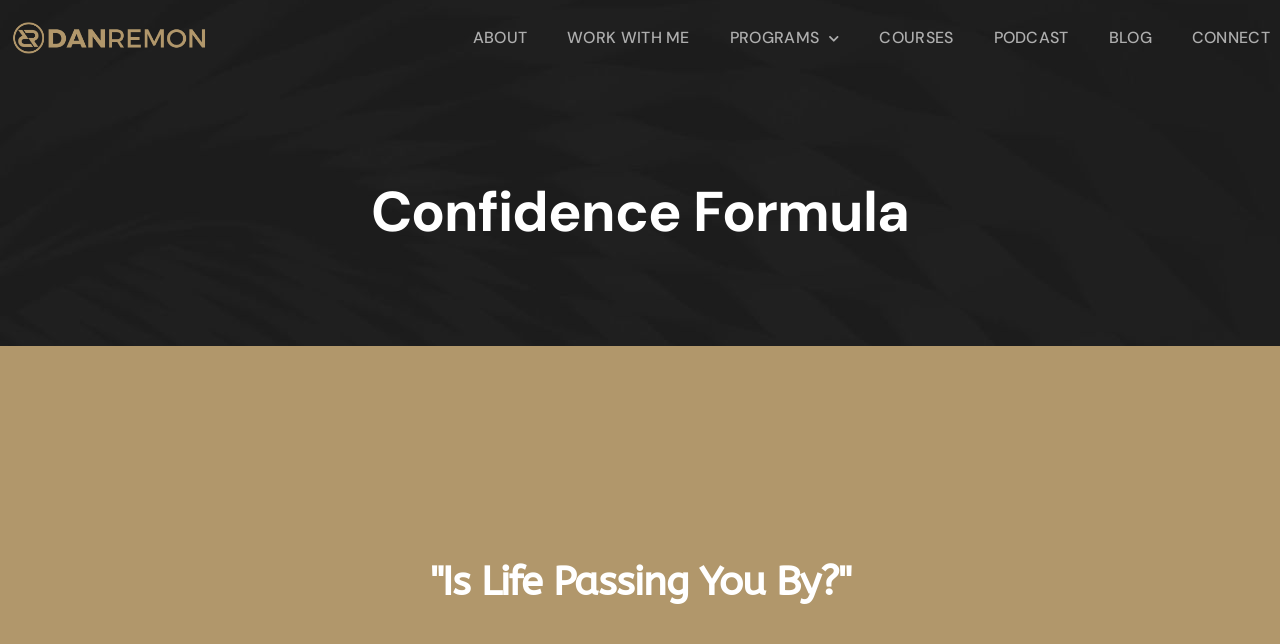

--- FILE ---
content_type: text/html; charset=UTF-8
request_url: https://danremon.com/confidence-formula/
body_size: 54596
content:
<!doctype html><html lang="en-US" prefix="og: https://ogp.me/ns#"><head>
<meta name="MobileOptimized" content="width" />
<meta name="HandheldFriendly" content="true" />
<meta name="generator" content="Drupal 9 (https://www.drupal.org)" />
<meta charset="UTF-8"><meta name="viewport" content="width=device-width, initial-scale=1"><link rel="profile" href="https://gmpg.org/xfn/11"><title>Confidence Formula | Dan Remon | Life Coach</title><meta name="description" content="Unlock your potential with Dan Remon&#039;s Confidence Formula. Transform your mindset, boost self-confidence, and achieve life success."/><meta name="robots" content="index, follow, max-snippet:-1, max-video-preview:-1, max-image-preview:large"/><link rel="canonical" href="https://danremon.com/confidence-formula/" /><meta property="og:locale" content="en_US" /><meta property="og:type" content="article" /><meta property="og:title" content="Confidence Formula | Dan Remon | Life Coach" /><meta property="og:description" content="Unlock your potential with Dan Remon&#039;s Confidence Formula. Transform your mindset, boost self-confidence, and achieve life success." /><meta property="og:url" content="https://danremon.com/confidence-formula/" /><meta property="og:site_name" content="Dan Remon High Performance Life Coach" /><meta property="og:updated_time" content="2024-10-26T03:51:38+00:00" /><meta property="article:published_time" content="2021-06-10T11:15:18+00:00" /><meta property="article:modified_time" content="2024-10-26T03:51:38+00:00" /><meta name="twitter:card" content="summary_large_image" /><meta name="twitter:title" content="Confidence Formula | Dan Remon | Life Coach" /><meta name="twitter:description" content="Unlock your potential with Dan Remon&#039;s Confidence Formula. Transform your mindset, boost self-confidence, and achieve life success." /><meta name="twitter:label1" content="Time to read" /><meta name="twitter:data1" content="Less than a minute" /> <script type="application/ld+json" class="rank-math-schema-pro">{"@context":"https://schema.org","@graph":[{"@type":["Person","Organization"],"@id":"https://danremon.com/#person","name":"Dan Remon High Performance Life Coach","logo":{"@type":"ImageObject","@id":"https://danremon.com/#logo","url":"https://danremon.com/storage/2023/09/cropped-DR-LOGO-GOLD-23-Crop-1-150x150.png","contentUrl":"https://danremon.com/storage/2023/09/cropped-DR-LOGO-GOLD-23-Crop-1-150x150.png","caption":"Dan Remon High Performance Life Coach","inLanguage":"en-US"},"image":{"@type":"ImageObject","@id":"https://danremon.com/#logo","url":"https://danremon.com/storage/2023/09/cropped-DR-LOGO-GOLD-23-Crop-1-150x150.png","contentUrl":"https://danremon.com/storage/2023/09/cropped-DR-LOGO-GOLD-23-Crop-1-150x150.png","caption":"Dan Remon High Performance Life Coach","inLanguage":"en-US"}},{"@type":"WebSite","@id":"https://danremon.com/#website","url":"https://danremon.com","name":"Dan Remon High Performance Life Coach","publisher":{"@id":"https://danremon.com/#person"},"inLanguage":"en-US"},{"@type":"WebPage","@id":"https://danremon.com/confidence-formula/#webpage","url":"https://danremon.com/confidence-formula/","name":"Confidence Formula | Dan Remon | Life Coach","datePublished":"2021-06-10T11:15:18+00:00","dateModified":"2024-10-26T03:51:38+00:00","isPartOf":{"@id":"https://danremon.com/#website"},"inLanguage":"en-US"},{"@type":"Person","@id":"https://danremon.com/writer/r2drnew/","name":"Dan Remon","url":"https://danremon.com/writer/r2drnew/","image":{"@type":"ImageObject","@id":"https://danremon.com/core/cache/ls/avatar/bcdeef04dc4741abfc06a623f282a8f7.jpg","url":"https://danremon.com/core/cache/ls/avatar/bcdeef04dc4741abfc06a623f282a8f7.jpg","caption":"Dan Remon","inLanguage":"en-US"},"sameAs":["https://danremon.com"]},{"@type":"Article","headline":"Confidence Formula | Dan Remon | Life Coach","keywords":"Confidence Formula","datePublished":"2021-06-10T11:15:18+00:00","dateModified":"2024-10-26T03:51:38+00:00","author":{"@id":"https://danremon.com/writer/r2drnew/","name":"Dan Remon"},"publisher":{"@id":"https://danremon.com/#person"},"description":"Unlock your potential with Dan Remon&#039;s Confidence Formula. Transform your mindset, boost self-confidence, and achieve life success.","name":"Confidence Formula | Dan Remon | Life Coach","@id":"https://danremon.com/confidence-formula/#richSnippet","isPartOf":{"@id":"https://danremon.com/confidence-formula/#webpage"},"inLanguage":"en-US","mainEntityOfPage":{"@id":"https://danremon.com/confidence-formula/#webpage"}}]}</script>  <script type='application/javascript'  id='pys-version-script'>console.log('PixelYourSite Free version 11.1.5.2');</script> <link rel='dns-prefetch' href='//analytics.aweber.com' /><link rel='dns-prefetch' href='//app.convertful.com' /><link rel='dns-prefetch' href='//cdn.openshareweb.com' /><link rel='dns-prefetch' href='//cdn.shareaholic.net' /><link rel='dns-prefetch' href='//www.shareaholic.net' /><link rel='dns-prefetch' href='//analytics.shareaholic.com' /><link rel='dns-prefetch' href='//recs.shareaholic.com' /><link rel='dns-prefetch' href='//partner.shareaholic.com' /><link rel='dns-prefetch' href='//www.googletagmanager.com' /><link rel="alternate" title="oEmbed (JSON)" type="application/json+oembed" href="https://danremon.com/wp-json/oembed/1.0/embed?url=https%3A%2F%2Fdanremon.com%2Fconfidence-formula%2F" /><link rel="alternate" title="oEmbed (XML)" type="text/xml+oembed" href="https://danremon.com/wp-json/oembed/1.0/embed?url=https%3A%2F%2Fdanremon.com%2Fconfidence-formula%2F&#038;format=xml" /><link rel='preload' href='//cdn.shareaholic.net/assets/pub/shareaholic.js' as='script'/> <script data-no-minify='1' data-cfasync='false'>_SHR_SETTINGS = {"endpoints":{"local_recs_url":"https:\/\/danremon.com\/ajax-call?action=shareaholic_permalink_related","ajax_url":"https:\/\/danremon.com\/ajax-call"},"site_id":"aa3554d43822c8754f7aa48b4b951348","url_components":{"year":"2021","monthnum":"06","day":"10","hour":"11","minute":"15","second":"18","post_id":"5433","postname":"confidence-formula","category":"life-coach"}};</script> <script data-no-minify='1' data-cfasync='false' src='//cdn.shareaholic.net/assets/pub/shareaholic.js' data-shr-siteid='aa3554d43822c8754f7aa48b4b951348' async ></script> <meta name='shareaholic:site_name' content='Dan Remon Peak Performance Life Coach' /><meta name='shareaholic:language' content='en-US' /><meta name='shareaholic:url' content='https://danremon.com/confidence-formula/' /><meta name='shareaholic:keywords' content='type:page' /><meta name='shareaholic:article_published_time' content='2021-06-10T11:15:18+00:00' /><meta name='shareaholic:article_modified_time' content='2024-10-26T03:51:38+00:00' /><meta name='shareaholic:shareable_page' content='true' /><meta name='shareaholic:article_author_name' content='Dan Remon' /><meta name='shareaholic:site_id' content='aa3554d43822c8754f7aa48b4b951348' /><meta name='shareaholic:wp_version' content='9.7.13' /> <script src="//www.googletagmanager.com/gtag/js?id=G-ELVPF3F938"  data-cfasync="false" data-wpfc-render="false" async></script> <script data-cfasync="false" data-wpfc-render="false">var mi_version = '9.11.1';
				var mi_track_user = true;
				var mi_no_track_reason = '';
								var MonsterInsightsDefaultLocations = {"page_location":"https:\/\/danremon.com\/confidence-formula\/"};
								if ( typeof MonsterInsightsPrivacyGuardFilter === 'function' ) {
					var MonsterInsightsLocations = (typeof MonsterInsightsExcludeQuery === 'object') ? MonsterInsightsPrivacyGuardFilter( MonsterInsightsExcludeQuery ) : MonsterInsightsPrivacyGuardFilter( MonsterInsightsDefaultLocations );
				} else {
					var MonsterInsightsLocations = (typeof MonsterInsightsExcludeQuery === 'object') ? MonsterInsightsExcludeQuery : MonsterInsightsDefaultLocations;
				}

								var disableStrs = [
										'ga-disable-G-ELVPF3F938',
									];

				/* Function to detect opted out users */
				function __gtagTrackerIsOptedOut() {
					for (var index = 0; index < disableStrs.length; index++) {
						if (document.cookie.indexOf(disableStrs[index] + '=true') > -1) {
							return true;
						}
					}

					return false;
				}

				/* Disable tracking if the opt-out cookie exists. */
				if (__gtagTrackerIsOptedOut()) {
					for (var index = 0; index < disableStrs.length; index++) {
						window[disableStrs[index]] = true;
					}
				}

				/* Opt-out function */
				function __gtagTrackerOptout() {
					for (var index = 0; index < disableStrs.length; index++) {
						document.cookie = disableStrs[index] + '=true; expires=Thu, 31 Dec 2099 23:59:59 UTC; path=/';
						window[disableStrs[index]] = true;
					}
				}

				if ('undefined' === typeof gaOptout) {
					function gaOptout() {
						__gtagTrackerOptout();
					}
				}
								window.dataLayer = window.dataLayer || [];

				window.MonsterInsightsDualTracker = {
					helpers: {},
					trackers: {},
				};
				if (mi_track_user) {
					function __gtagDataLayer() {
						dataLayer.push(arguments);
					}

					function __gtagTracker(type, name, parameters) {
						if (!parameters) {
							parameters = {};
						}

						if (parameters.send_to) {
							__gtagDataLayer.apply(null, arguments);
							return;
						}

						if (type === 'event') {
														parameters.send_to = monsterinsights_frontend.v4_id;
							var hookName = name;
							if (typeof parameters['event_category'] !== 'undefined') {
								hookName = parameters['event_category'] + ':' + name;
							}

							if (typeof MonsterInsightsDualTracker.trackers[hookName] !== 'undefined') {
								MonsterInsightsDualTracker.trackers[hookName](parameters);
							} else {
								__gtagDataLayer('event', name, parameters);
							}
							
						} else {
							__gtagDataLayer.apply(null, arguments);
						}
					}

					__gtagTracker('js', new Date());
					__gtagTracker('set', {
						'developer_id.dZGIzZG': true,
											});
					if ( MonsterInsightsLocations.page_location ) {
						__gtagTracker('set', MonsterInsightsLocations);
					}
										__gtagTracker('config', 'G-ELVPF3F938', {"forceSSL":"true","link_attribution":"true"} );
										window.gtag = __gtagTracker;										(function () {
						/* https://developers.google.com/analytics/devguides/collection/analyticsjs/ */
						/* ga and __gaTracker compatibility shim. */
						var noopfn = function () {
							return null;
						};
						var newtracker = function () {
							return new Tracker();
						};
						var Tracker = function () {
							return null;
						};
						var p = Tracker.prototype;
						p.get = noopfn;
						p.set = noopfn;
						p.send = function () {
							var args = Array.prototype.slice.call(arguments);
							args.unshift('send');
							__gaTracker.apply(null, args);
						};
						var __gaTracker = function () {
							var len = arguments.length;
							if (len === 0) {
								return;
							}
							var f = arguments[len - 1];
							if (typeof f !== 'object' || f === null || typeof f.hitCallback !== 'function') {
								if ('send' === arguments[0]) {
									var hitConverted, hitObject = false, action;
									if ('event' === arguments[1]) {
										if ('undefined' !== typeof arguments[3]) {
											hitObject = {
												'eventAction': arguments[3],
												'eventCategory': arguments[2],
												'eventLabel': arguments[4],
												'value': arguments[5] ? arguments[5] : 1,
											}
										}
									}
									if ('pageview' === arguments[1]) {
										if ('undefined' !== typeof arguments[2]) {
											hitObject = {
												'eventAction': 'page_view',
												'page_path': arguments[2],
											}
										}
									}
									if (typeof arguments[2] === 'object') {
										hitObject = arguments[2];
									}
									if (typeof arguments[5] === 'object') {
										Object.assign(hitObject, arguments[5]);
									}
									if ('undefined' !== typeof arguments[1].hitType) {
										hitObject = arguments[1];
										if ('pageview' === hitObject.hitType) {
											hitObject.eventAction = 'page_view';
										}
									}
									if (hitObject) {
										action = 'timing' === arguments[1].hitType ? 'timing_complete' : hitObject.eventAction;
										hitConverted = mapArgs(hitObject);
										__gtagTracker('event', action, hitConverted);
									}
								}
								return;
							}

							function mapArgs(args) {
								var arg, hit = {};
								var gaMap = {
									'eventCategory': 'event_category',
									'eventAction': 'event_action',
									'eventLabel': 'event_label',
									'eventValue': 'event_value',
									'nonInteraction': 'non_interaction',
									'timingCategory': 'event_category',
									'timingVar': 'name',
									'timingValue': 'value',
									'timingLabel': 'event_label',
									'page': 'page_path',
									'location': 'page_location',
									'title': 'page_title',
									'referrer' : 'page_referrer',
								};
								for (arg in args) {
																		if (!(!args.hasOwnProperty(arg) || !gaMap.hasOwnProperty(arg))) {
										hit[gaMap[arg]] = args[arg];
									} else {
										hit[arg] = args[arg];
									}
								}
								return hit;
							}

							try {
								f.hitCallback();
							} catch (ex) {
							}
						};
						__gaTracker.create = newtracker;
						__gaTracker.getByName = newtracker;
						__gaTracker.getAll = function () {
							return [];
						};
						__gaTracker.remove = noopfn;
						__gaTracker.loaded = true;
						window['__gaTracker'] = __gaTracker;
					})();
									} else {
										console.log("");
					(function () {
						function __gtagTracker() {
							return null;
						}

						window['__gtagTracker'] = __gtagTracker;
						window['gtag'] = __gtagTracker;
					})();
									}</script> <link data-optimized="2" rel="stylesheet" href="https://danremon.com/core/cache/ls/css/61d5d0808fd6649af43a81a1d7cb0713.css" /> <script src="https://danremon.com/lib/js/jquery/jquery.min.js" id="jquery-core-js"></script> <script src="https://danremon.com/lib/js/jquery/jquery-migrate.min.js" id="jquery-migrate-js" defer data-deferred="1"></script> <script src="https://danremon.com/core/modules/974388b53b/assets/js/frontend-gtag.min.js" id="monsterinsights-frontend-script-js" data-wp-strategy="async" defer data-deferred="1"></script> <script data-cfasync="false" data-wpfc-render="false" id='monsterinsights-frontend-script-js-extra'>var monsterinsights_frontend = {"js_events_tracking":"true","download_extensions":"doc,pdf,ppt,zip,xls,docx,pptx,xlsx","inbound_paths":"[{\"path\":\"\\\/go\\\/\",\"label\":\"affiliate\"},{\"path\":\"\\\/recommend\\\/\",\"label\":\"affiliate\"}]","home_url":"https:\/\/danremon.com","hash_tracking":"false","v4_id":"G-ELVPF3F938"};</script> <script src="//analytics.aweber.com/js/awt_analytics.js?id=46kn&amp;ver=v7.3.30" id="script-js"></script> <script src="https://danremon.com/core/modules/f65f29574d/assets/lib/font-awesome/js/v4-shims.min.js" id="font-awesome-4-shim-js" defer data-deferred="1"></script> <script src="https://danremon.com/core/modules/e92095466e/dist/scripts/jquery.bind-first-0.2.3.min.js" id="jquery-bind-first-js" defer data-deferred="1"></script> <script src="https://danremon.com/core/modules/e92095466e/dist/scripts/js.cookie-2.1.3.min.js" id="js-cookie-pys-js" defer data-deferred="1"></script> <script src="https://danremon.com/core/modules/e92095466e/dist/scripts/tld.min.js" id="js-tld-js" defer data-deferred="1"></script> <script id="pys-js-extra" src="[data-uri]" defer></script> <script src="https://danremon.com/core/modules/e92095466e/dist/scripts/public.js" id="pys-js" defer data-deferred="1"></script> <link rel='shortlink' href='https://danremon.com/?p=5433' /> <script type="text/javascript" src="[data-uri]" defer></script> <script src="[data-uri]" defer></script><script type="application/ld+json">{
    "@context": "http://schema.org",
    "@type": "LocalBusiness",
    "name": "Dan Remon Coaching",
    "address": {
        "@type": "PostalAddress",
        "streetAddress": "BK, Sukhumvit Rd, Khwaeng Khlong Toei Nuea, Watthana",
        "addressLocality": "Bangkok",
        "addressRegion": "Thailand",
        "postalCode": "10120"
    },
    "priceRange": "$",
    "containsPlace": [
        {
            "@type": "City",
            "name": "\u0e1a\u0e32\u0e07\u0e23\u0e30\u0e21\u0e32\u0e14",
            "url": [
                "https://www.google.com/maps/place/\u0e1a\u0e32\u0e07\u0e23\u0e30\u0e21\u0e32\u0e14+Thailand",
                "https://en.wikipedia.org/wiki/Bang_Ramat"
            ]
        },
        {
            "@type": "City",
            "name": "\u0e41\u0e02\u0e27\u0e07\u0e1a\u0e32\u0e07\u0e41\u0e04",
            "url": [
                "https://www.google.com/maps/place/\u0e41\u0e02\u0e27\u0e07\u0e1a\u0e32\u0e07\u0e41\u0e04+Thailand",
                "https://en.wikipedia.org/wiki/List_of_districts_of_Bangkok"
            ]
        },
        {
            "@type": "City",
            "name": "\u0e41\u0e02\u0e27\u0e07\u0e1a\u0e32\u0e07\u0e1a\u0e33\u0e2b\u0e23\u0e38",
            "url": [
                "https://www.google.com/maps/place/\u0e41\u0e02\u0e27\u0e07\u0e1a\u0e32\u0e07\u0e1a\u0e33\u0e2b\u0e23\u0e38+Thailand",
                "https://en.wikipedia.org/wiki/Bang_Bamru"
            ]
        },
        {
            "@type": "City",
            "name": "\u0e1a\u0e32\u0e07\u0e0b\u0e37\u0e48\u0e2d",
            "url": [
                "https://www.google.com/maps/place/\u0e1a\u0e32\u0e07\u0e0b\u0e37\u0e48\u0e2d+Thailand",
                "https://en.wikipedia.org/wiki/Krung_Thep_Aphiwat_Central_Terminal"
            ]
        },
        {
            "@type": "City",
            "name": "\u0e14\u0e2d\u0e19\u0e40\u0e21\u0e37\u0e2d\u0e07",
            "url": [
                "https://www.google.com/maps/place/\u0e14\u0e2d\u0e19\u0e40\u0e21\u0e37\u0e2d\u0e07+Thailand",
                "https://en.wikipedia.org/wiki/Thai_Lion_Air"
            ]
        },
        {
            "@type": "City",
            "name": "Lat Krabang",
            "url": [
                "https://www.google.com/maps/place/Lat Krabang+Thailand",
                "https://en.wikipedia.org/wiki/Lat_Krabang_district"
            ]
        },
        {
            "@type": "City",
            "name": "\u0e41\u0e02\u0e27\u0e07\u0e27\u0e0a\u0e34\u0e23\u0e1e\u0e22\u0e32\u0e1a\u0e32\u0e25",
            "url": [
                "https://www.google.com/maps/place/\u0e41\u0e02\u0e27\u0e07\u0e27\u0e0a\u0e34\u0e23\u0e1e\u0e22\u0e32\u0e1a\u0e32\u0e25+Thailand",
                "https://en.wikipedia.org/wiki/Khwaeng"
            ]
        },
        {
            "@type": "City",
            "name": "\u0e1a\u0e32\u0e07\u0e19\u0e32\u0e43\u0e15\u0e49 \u0e1a\u0e32\u0e07\u0e19\u0e32 \u0e01\u0e17\u0e21.",
            "url": [
                "https://www.google.com/maps/place/\u0e1a\u0e32\u0e07\u0e19\u0e32\u0e43\u0e15\u0e49 \u0e1a\u0e32\u0e07\u0e19\u0e32 \u0e01\u0e17\u0e21.+Thailand",
                "https://en.wikipedia.org/wiki/Bang_Na%E2%80%93Suvarnabhumi_light_rail"
            ]
        },
        {
            "@type": "City",
            "name": "Sapangsung Bangkok",
            "url": [
                "https://www.google.com/maps/place/Sapangsung Bangkok+Thailand",
                null
            ]
        },
        {
            "@type": "City",
            "name": "\u0e41\u0e02\u0e27\u0e07\u0e04\u0e25\u0e2d\u0e07\u0e2a\u0e32\u0e21\u0e1b\u0e23\u0e30\u0e40\u0e27\u0e28",
            "url": [
                "https://www.google.com/maps/place/\u0e41\u0e02\u0e27\u0e07\u0e04\u0e25\u0e2d\u0e07\u0e2a\u0e32\u0e21\u0e1b\u0e23\u0e30\u0e40\u0e27\u0e28+Thailand",
                "https://en.wikipedia.org/wiki/List_of_districts_of_Bangkok"
            ]
        },
        {
            "@type": "City",
            "name": "\u0e41\u0e02\u0e27\u0e07\u0e1e\u0e25\u0e31\u0e1a\u0e1e\u0e25\u0e32",
            "url": [
                "https://www.google.com/maps/place/\u0e41\u0e02\u0e27\u0e07\u0e1e\u0e25\u0e31\u0e1a\u0e1e\u0e25\u0e32+Thailand",
                "https://en.wikipedia.org/wiki/Khwaeng"
            ]
        },
        {
            "@type": "City",
            "name": "\u0e41\u0e02\u0e27\u0e07\u0e04\u0e25\u0e2d\u0e07\u0e01\u0e38\u0e48\u0e21",
            "url": [
                "https://www.google.com/maps/place/\u0e41\u0e02\u0e27\u0e07\u0e04\u0e25\u0e2d\u0e07\u0e01\u0e38\u0e48\u0e21+Thailand",
                "https://en.wikipedia.org/wiki/Khwaeng"
            ]
        },
        {
            "@type": "City",
            "name": "\u0e41\u0e02\u0e27\u0e07\u0e1a\u0e32\u0e07\u0e2b\u0e27\u0e49\u0e32",
            "url": [
                "https://www.google.com/maps/place/\u0e41\u0e02\u0e27\u0e07\u0e1a\u0e32\u0e07\u0e2b\u0e27\u0e49\u0e32+Thailand",
                "https://en.wikipedia.org/wiki/List_of_railway_stations_in_Thailand"
            ]
        },
        {
            "@type": "City",
            "name": "\u0e41\u0e02\u0e27\u0e07\u0e17\u0e38\u0e48\u0e07\u0e04\u0e23\u0e38",
            "url": [
                "https://www.google.com/maps/place/\u0e41\u0e02\u0e27\u0e07\u0e17\u0e38\u0e48\u0e07\u0e04\u0e23\u0e38+Thailand",
                "https://en.wikipedia.org/wiki/List_of_districts_of_Bangkok"
            ]
        },
        {
            "@type": "City",
            "name": "bangkok noi",
            "url": [
                "https://www.google.com/maps/place/bangkok noi+Thailand",
                "https://en.wikipedia.org/wiki/Bangkok_Noi_district"
            ]
        },
        {
            "@type": "City",
            "name": "Khlong Chao Khun Sing",
            "url": [
                "https://www.google.com/maps/place/Khlong Chao Khun Sing+Thailand",
                "https://en.wikipedia.org/wiki/Chao_Phraya_River"
            ]
        },
        {
            "@type": "City",
            "name": "Bang Bamru, Bang Phlat District, Bangkok, Thailand",
            "url": [
                "https://www.google.com/maps/place/Bang Bamru, Bang Phlat District, Bangkok, Thailand+Thailand",
                "https://en.wikipedia.org/wiki/Bang_Phlat_district"
            ]
        },
        {
            "@type": "City",
            "name": "Patumthani",
            "url": [
                "https://www.google.com/maps/place/Patumthani+Thailand",
                "https://en.wikipedia.org/wiki/Khagendra_Lamichhane"
            ]
        },
        {
            "@type": "City",
            "name": "\u0e08\u0e2d\u0e21\u0e17\u0e2d\u0e07",
            "url": [
                "https://www.google.com/maps/place/\u0e08\u0e2d\u0e21\u0e17\u0e2d\u0e07+Thailand",
                "https://en.wikipedia.org/wiki/List_of_districts_of_Thailand"
            ]
        },
        {
            "@type": "City",
            "name": "\u0e15\u0e33\u0e1a\u0e25 \u0e1a\u0e32\u0e07\u0e40\u0e15\u0e22 \u0e2d\u0e33\u0e40\u0e20\u0e2d\u0e2a\u0e32\u0e21\u0e1e\u0e23\u0e32\u0e19 \u0e19\u0e04\u0e23\u0e1b\u0e10\u0e21",
            "url": [
                "https://www.google.com/maps/place/\u0e15\u0e33\u0e1a\u0e25 \u0e1a\u0e32\u0e07\u0e40\u0e15\u0e22 \u0e2d\u0e33\u0e40\u0e20\u0e2d\u0e2a\u0e32\u0e21\u0e1e\u0e23\u0e32\u0e19 \u0e19\u0e04\u0e23\u0e1b\u0e10\u0e21+Thailand",
                "https://en.wikipedia.org/wiki/List_of_tambon_in_Thailand_(B)"
            ]
        },
        {
            "@type": "City",
            "name": "Khwaeng Khlong Tan, Khet Khlong Toei, Bangkok",
            "url": [
                "https://www.google.com/maps/place/Khwaeng Khlong Tan, Khet Khlong Toei, Bangkok+Thailand",
                "https://en.wikipedia.org/wiki/Khlong_Toei_district"
            ]
        },
        {
            "@type": "City",
            "name": "Bangkok, Thailand",
            "url": [
                "https://www.google.com/maps/place/Bangkok, Thailand+Thailand",
                "https://en.wikipedia.org/wiki/Thailand"
            ]
        },
        {
            "@type": "City",
            "name": "\u0e41\u0e02\u0e27\u0e07\u0e2b\u0e31\u0e27\u0e2b\u0e21\u0e32\u0e01",
            "url": [
                "https://www.google.com/maps/place/\u0e41\u0e02\u0e27\u0e07\u0e2b\u0e31\u0e27\u0e2b\u0e21\u0e32\u0e01+Thailand",
                "https://en.wikipedia.org/wiki/Khlong_Chan"
            ]
        },
        {
            "@type": "City",
            "name": "\u0e1a\u0e32\u0e07\u0e1e\u0e25\u0e31\u0e14",
            "url": [
                "https://www.google.com/maps/place/\u0e1a\u0e32\u0e07\u0e1e\u0e25\u0e31\u0e14+Thailand",
                "https://en.wikipedia.org/wiki/Bang_Phlat_district"
            ]
        },
        {
            "@type": "City",
            "name": "Din Daeng",
            "url": [
                "https://www.google.com/maps/place/Din Daeng+Thailand",
                "https://en.wikipedia.org/wiki/Din_Daeng_district"
            ]
        },
        {
            "@type": "City",
            "name": "\u0e15\u0e33\u0e1a\u0e25\u0e41\u0e1e\u0e23\u0e01\u0e29\u0e32\u0e43\u0e2b\u0e21\u0e48",
            "url": [
                "https://www.google.com/maps/place/\u0e15\u0e33\u0e1a\u0e25\u0e41\u0e1e\u0e23\u0e01\u0e29\u0e32\u0e43\u0e2b\u0e21\u0e48+Thailand",
                "https://en.wikipedia.org/wiki/Samut_Prakan_province"
            ]
        },
        {
            "@type": "City",
            "name": "\u0e1a\u0e32\u0e07\u0e23\u0e31\u0e01\u0e1e\u0e31\u0e12\u0e19\u0e32",
            "url": [
                "https://www.google.com/maps/place/\u0e1a\u0e32\u0e07\u0e23\u0e31\u0e01\u0e1e\u0e31\u0e12\u0e19\u0e32+Thailand",
                "https://en.wikipedia.org/wiki/Nonthaburi_province"
            ]
        },
        {
            "@type": "City",
            "name": "\u0e1a\u0e36\u0e07\u0e04\u0e33\u0e1e\u0e23\u0e49\u0e2d\u0e22",
            "url": [
                "https://www.google.com/maps/place/\u0e1a\u0e36\u0e07\u0e04\u0e33\u0e1e\u0e23\u0e49\u0e2d\u0e22+Thailand",
                "https://en.wikipedia.org/wiki/List_of_tambon_in_Thailand_(B)"
            ]
        },
        {
            "@type": "City",
            "name": "\u0e14\u0e2d\u0e01\u0e44\u0e21\u0e49",
            "url": [
                "https://www.google.com/maps/place/\u0e14\u0e2d\u0e01\u0e44\u0e21\u0e49+Thailand",
                "https://en.wikipedia.org/wiki/Miss_Universe_Thailand"
            ]
        },
        {
            "@type": "City",
            "name": "\u0e16\u0e19\u0e19\u0e2a\u0e35\u0e25\u0e21",
            "url": [
                "https://www.google.com/maps/place/\u0e16\u0e19\u0e19\u0e2a\u0e35\u0e25\u0e21+Thailand",
                "https://en.wikipedia.org/wiki/Si_Lom_Road"
            ]
        },
        {
            "@type": "City",
            "name": "\u0e41\u0e02\u0e27\u0e07\u0e1a\u0e32\u0e07\u0e2d\u0e49\u0e2d",
            "url": [
                "https://www.google.com/maps/place/\u0e41\u0e02\u0e27\u0e07\u0e1a\u0e32\u0e07\u0e2d\u0e49\u0e2d+Thailand",
                "https://en.wikipedia.org/wiki/Khwaeng"
            ]
        },
        {
            "@type": "City",
            "name": "\u0e2d\u0e49\u0e2d\u0e21\u0e19\u0e49\u0e2d\u0e22, \u0e01\u0e23\u0e30\u0e17\u0e38\u0e48\u0e21\u0e41\u0e1a\u0e19 \u0e2a\u0e21\u0e38\u0e17\u0e23\u0e2a\u0e32\u0e04\u0e23",
            "url": [
                "https://www.google.com/maps/place/\u0e2d\u0e49\u0e2d\u0e21\u0e19\u0e49\u0e2d\u0e22, \u0e01\u0e23\u0e30\u0e17\u0e38\u0e48\u0e21\u0e41\u0e1a\u0e19 \u0e2a\u0e21\u0e38\u0e17\u0e23\u0e2a\u0e32\u0e04\u0e23+Thailand",
                "https://en.wikipedia.org/wiki/Samut_Sakhon_province"
            ]
        },
        {
            "@type": "City",
            "name": "\u0e1a\u0e32\u0e07\u0e19\u0e49\u0e33\u0e08\u0e37\u0e14",
            "url": [
                "https://www.google.com/maps/place/\u0e1a\u0e32\u0e07\u0e19\u0e49\u0e33\u0e08\u0e37\u0e14+Thailand",
                "https://en.wikipedia.org/wiki/Bang_Nam_Chuet,_Samut_Sakhon"
            ]
        },
        {
            "@type": "City",
            "name": "\u0e41\u0e02\u0e27\u0e07\u0e19\u0e27\u0e21\u0e34\u0e19\u0e17\u0e23\u0e4c",
            "url": [
                "https://www.google.com/maps/place/\u0e41\u0e02\u0e27\u0e07\u0e19\u0e27\u0e21\u0e34\u0e19\u0e17\u0e23\u0e4c+Thailand",
                "https://en.wikipedia.org/wiki/Khwaeng"
            ]
        },
        {
            "@type": "City",
            "name": "\u0e41\u0e02\u0e27\u0e07\u0e17\u0e48\u0e32\u0e41\u0e23\u0e49\u0e07",
            "url": [
                "https://www.google.com/maps/place/\u0e41\u0e02\u0e27\u0e07\u0e17\u0e48\u0e32\u0e41\u0e23\u0e49\u0e07+Thailand",
                "https://en.wikipedia.org/wiki/Khwaeng"
            ]
        },
        {
            "@type": "City",
            "name": "\u0e41\u0e02\u0e27\u0e07\u0e14\u0e34\u0e19\u0e41\u0e14\u0e07",
            "url": [
                "https://www.google.com/maps/place/\u0e41\u0e02\u0e27\u0e07\u0e14\u0e34\u0e19\u0e41\u0e14\u0e07+Thailand",
                "https://en.wikipedia.org/wiki/List_of_districts_of_Bangkok"
            ]
        },
        {
            "@type": "City",
            "name": "\u0e41\u0e02\u0e27\u0e07\u0e1a\u0e32\u0e07\u0e0b\u0e37\u0e48\u0e2d",
            "url": [
                "https://www.google.com/maps/place/\u0e41\u0e02\u0e27\u0e07\u0e1a\u0e32\u0e07\u0e0b\u0e37\u0e48\u0e2d+Thailand",
                "https://en.wikipedia.org/wiki/List_of_districts_of_Bangkok"
            ]
        },
        {
            "@type": "City",
            "name": "\u0e1b\u0e17\u0e38\u0e21\u0e18\u0e32\u0e19\u0e35",
            "url": [
                "https://www.google.com/maps/place/\u0e1b\u0e17\u0e38\u0e21\u0e18\u0e32\u0e19\u0e35+Thailand",
                "https://en.wikipedia.org/wiki/Miss_Grand_Thailand_2024"
            ]
        },
        {
            "@type": "City",
            "name": "\u0e15\u0e33\u0e1a\u0e25\u0e1e\u0e34\u0e21\u0e25\u0e23\u0e32\u0e0a",
            "url": [
                "https://www.google.com/maps/place/\u0e15\u0e33\u0e1a\u0e25\u0e1e\u0e34\u0e21\u0e25\u0e23\u0e32\u0e0a+Thailand",
                "https://en.wikipedia.org/wiki/Nonthaburi_province"
            ]
        },
        {
            "@type": "City",
            "name": "Lam Lukka",
            "url": [
                "https://www.google.com/maps/place/Lam Lukka+Thailand",
                "https://en.wikipedia.org/wiki/Sukhumvit_Line"
            ]
        },
        {
            "@type": "City",
            "name": "\u0e15\u0e33\u0e1a\u0e25 \u0e17\u0e49\u0e32\u0e22\u0e1a\u0e49\u0e32\u0e19",
            "url": [
                "https://www.google.com/maps/place/\u0e15\u0e33\u0e1a\u0e25 \u0e17\u0e49\u0e32\u0e22\u0e1a\u0e49\u0e32\u0e19+Thailand",
                "https://en.wikipedia.org/wiki/Wang_Pong%E2%80%93Chon_Daen_Non-hunting_Area"
            ]
        },
        {
            "@type": "City",
            "name": "\u0e41\u0e02\u0e27\u0e07\u0e2a\u0e21\u0e40\u0e14\u0e47\u0e08\u0e40\u0e08\u0e49\u0e32\u0e1e\u0e23\u0e30\u0e22\u0e32",
            "url": [
                "https://www.google.com/maps/place/\u0e41\u0e02\u0e27\u0e07\u0e2a\u0e21\u0e40\u0e14\u0e47\u0e08\u0e40\u0e08\u0e49\u0e32\u0e1e\u0e23\u0e30\u0e22\u0e32+Thailand",
                "https://en.wikipedia.org/wiki/Somdet_Chao_Phraya_subdistrict"
            ]
        },
        {
            "@type": "City",
            "name": "\u0e41\u0e02\u0e27\u0e07\u0e2b\u0e49\u0e27\u0e22\u0e02\u0e27\u0e32\u0e07",
            "url": [
                "https://www.google.com/maps/place/\u0e41\u0e02\u0e27\u0e07\u0e2b\u0e49\u0e27\u0e22\u0e02\u0e27\u0e32\u0e07+Thailand",
                "https://en.wikipedia.org/wiki/List_of_districts_of_Bangkok"
            ]
        },
        {
            "@type": "City",
            "name": "\u0e41\u0e02\u0e27\u0e07\u0e27\u0e07\u0e28\u0e4c\u0e2a\u0e27\u0e48\u0e32\u0e07",
            "url": [
                "https://www.google.com/maps/place/\u0e41\u0e02\u0e27\u0e07\u0e27\u0e07\u0e28\u0e4c\u0e2a\u0e27\u0e48\u0e32\u0e07+Thailand",
                "https://en.wikipedia.org/wiki/Khwaeng"
            ]
        },
        {
            "@type": "City",
            "name": "\u0e15\u0e33\u0e1a\u0e25\u0e1b\u0e32\u0e01\u0e40\u0e01\u0e23\u0e47\u0e14",
            "url": [
                "https://www.google.com/maps/place/\u0e15\u0e33\u0e1a\u0e25\u0e1b\u0e32\u0e01\u0e40\u0e01\u0e23\u0e47\u0e14+Thailand",
                "https://en.wikipedia.org/wiki/Nonthaburi_province"
            ]
        },
        {
            "@type": "City",
            "name": "\u0e15\u0e33\u0e1a\u0e25\u0e1a\u0e36\u0e07\u0e04\u0e33\u0e1e\u0e23\u0e49\u0e2d\u0e22",
            "url": [
                "https://www.google.com/maps/place/\u0e15\u0e33\u0e1a\u0e25\u0e1a\u0e36\u0e07\u0e04\u0e33\u0e1e\u0e23\u0e49\u0e2d\u0e22+Thailand",
                "https://en.wikipedia.org/wiki/List_of_tambon_in_Thailand_(B)"
            ]
        },
        {
            "@type": "City",
            "name": "\u0e15\u0e33\u0e1a\u0e25\u0e40\u0e2a\u0e32\u0e18\u0e07\u0e2b\u0e34\u0e19",
            "url": [
                "https://www.google.com/maps/place/\u0e15\u0e33\u0e1a\u0e25\u0e40\u0e2a\u0e32\u0e18\u0e07\u0e2b\u0e34\u0e19+Thailand",
                "https://en.wikipedia.org/wiki/Sao_Thong_Hin"
            ]
        },
        {
            "@type": "City",
            "name": "\u0e41\u0e02\u0e27\u0e07\u0e25\u0e38\u0e21\u0e1e\u0e34\u0e19\u0e35",
            "url": [
                "https://www.google.com/maps/place/\u0e41\u0e02\u0e27\u0e07\u0e25\u0e38\u0e21\u0e1e\u0e34\u0e19\u0e35+Thailand",
                null
            ]
        },
        {
            "@type": "City",
            "name": "Samut Prakan",
            "url": [
                "https://www.google.com/maps/place/Samut Prakan+Thailand",
                "https://en.wikipedia.org/wiki/Samut_Prakan_province"
            ]
        },
        {
            "@type": "City",
            "name": "Yannawa",
            "url": [
                "https://www.google.com/maps/place/Yannawa+Thailand",
                "https://en.wikipedia.org/wiki/Wat_Yannawa"
            ]
        },
        {
            "@type": "City",
            "name": "Rachatheva ,Bangplee , Samutprakarn",
            "url": [
                "https://www.google.com/maps/place/Rachatheva ,Bangplee , Samutprakarn+Thailand",
                null
            ]
        },
        {
            "@type": "City",
            "name": "\u0e41\u0e02\u0e27\u0e07\u0e04\u0e25\u0e2d\u0e07\u0e15\u0e31\u0e19\u0e40\u0e2b\u0e19\u0e37\u0e2d",
            "url": [
                "https://www.google.com/maps/place/\u0e41\u0e02\u0e27\u0e07\u0e04\u0e25\u0e2d\u0e07\u0e15\u0e31\u0e19\u0e40\u0e2b\u0e19\u0e37\u0e2d+Thailand",
                "https://en.wikipedia.org/wiki/List_of_railway_stations_in_Thailand"
            ]
        },
        {
            "@type": "City",
            "name": "\u0e1a\u0e32\u0e07\u0e41\u0e21\u0e48\u0e19\u0e32\u0e07",
            "url": [
                "https://www.google.com/maps/place/\u0e1a\u0e32\u0e07\u0e41\u0e21\u0e48\u0e19\u0e32\u0e07+Thailand",
                "https://en.wikipedia.org/wiki/Nonthaburi_province"
            ]
        },
        {
            "@type": "City",
            "name": "Rongmuang Prathumwan Bangkok",
            "url": [
                "https://www.google.com/maps/place/Rongmuang Prathumwan Bangkok+Thailand",
                null
            ]
        },
        {
            "@type": "City",
            "name": "\u0e27\u0e31\u0e12\u0e19\u0e32",
            "url": [
                "https://www.google.com/maps/place/\u0e27\u0e31\u0e12\u0e19\u0e32+Thailand",
                "https://en.wikipedia.org/wiki/Savang_Vadhana"
            ]
        },
        {
            "@type": "City",
            "name": "\u0e1b\u0e32\u0e01\u0e19\u0e49\u0e33  \u0e2d.\u0e40\u0e21\u0e37\u0e2d\u0e07\u0e2a\u0e21\u0e38\u0e17\u0e23\u0e1b\u0e23\u0e32\u0e01\u0e32\u0e23",
            "url": [
                "https://www.google.com/maps/place/\u0e1b\u0e32\u0e01\u0e19\u0e49\u0e33  \u0e2d.\u0e40\u0e21\u0e37\u0e2d\u0e07\u0e2a\u0e21\u0e38\u0e17\u0e23\u0e1b\u0e23\u0e32\u0e01\u0e32\u0e23+Thailand",
                "https://en.wikipedia.org/wiki/List_of_municipalities_in_Thailand"
            ]
        },
        {
            "@type": "City",
            "name": "\u0e41\u0e02\u0e27\u0e07\u0e1a\u0e32\u0e07\u0e44\u0e1c\u0e48",
            "url": [
                "https://www.google.com/maps/place/\u0e41\u0e02\u0e27\u0e07\u0e1a\u0e32\u0e07\u0e44\u0e1c\u0e48+Thailand",
                "https://en.wikipedia.org/wiki/Bang_Khae_district"
            ]
        },
        {
            "@type": "City",
            "name": "Bangkrang Sub-district, Muang Nonthaburi, Nonthaburi",
            "url": [
                "https://www.google.com/maps/place/Bangkrang Sub-district, Muang Nonthaburi, Nonthaburi+Thailand",
                null
            ]
        },
        {
            "@type": "City",
            "name": "\u0e41\u0e02\u0e27\u0e07\u0e21\u0e2b\u0e32\u0e1e\u0e24\u0e12\u0e32\u0e23\u0e32\u0e21",
            "url": [
                "https://www.google.com/maps/place/\u0e41\u0e02\u0e27\u0e07\u0e21\u0e2b\u0e32\u0e1e\u0e24\u0e12\u0e32\u0e23\u0e32\u0e21+Thailand",
                "https://en.wikipedia.org/wiki/Maha_Phruettharam"
            ]
        },
        {
            "@type": "City",
            "name": "\u0e1a\u0e32\u0e07\u0e44\u0e1c\u0e48 \u0e1a\u0e32\u0e07\u0e41\u0e04 \u0e01\u0e23\u0e38\u0e07\u0e40\u0e17\u0e1e\u0e2f",
            "url": [
                "https://www.google.com/maps/place/\u0e1a\u0e32\u0e07\u0e44\u0e1c\u0e48 \u0e1a\u0e32\u0e07\u0e41\u0e04 \u0e01\u0e23\u0e38\u0e07\u0e40\u0e17\u0e1e\u0e2f+Thailand",
                null
            ]
        },
        {
            "@type": "City",
            "name": "Laksi",
            "url": [
                "https://www.google.com/maps/place/Laksi+Thailand",
                "https://en.wikipedia.org/wiki/Thai_addressing_system"
            ]
        },
        {
            "@type": "City",
            "name": "\u0e41\u0e02\u0e27\u0e07\u0e15\u0e25\u0e32\u0e14\u0e1e\u0e25\u0e39",
            "url": [
                "https://www.google.com/maps/place/\u0e41\u0e02\u0e27\u0e07\u0e15\u0e25\u0e32\u0e14\u0e1e\u0e25\u0e39+Thailand",
                "https://en.wikipedia.org/wiki/Talat_Phlu_subdistrict"
            ]
        },
        {
            "@type": "City",
            "name": "\u0e41\u0e02\u0e27\u0e07\u0e2a\u0e32\u0e21\u0e40\u0e2a\u0e19\u0e19\u0e2d\u0e01",
            "url": [
                "https://www.google.com/maps/place/\u0e41\u0e02\u0e27\u0e07\u0e2a\u0e32\u0e21\u0e40\u0e2a\u0e19\u0e19\u0e2d\u0e01+Thailand",
                "https://en.wikipedia.org/wiki/Khwaeng"
            ]
        },
        {
            "@type": "City",
            "name": "Thung Kru",
            "url": [
                "https://www.google.com/maps/place/Thung Kru+Thailand",
                "https://en.wikipedia.org/wiki/Thung_Khru_district"
            ]
        },
        {
            "@type": "City",
            "name": "\u0e15\u0e33\u0e1a\u0e25\u0e1a\u0e32\u0e07\u0e23\u0e31\u0e01\u0e19\u0e49\u0e2d\u0e22",
            "url": [
                "https://www.google.com/maps/place/\u0e15\u0e33\u0e1a\u0e25\u0e1a\u0e32\u0e07\u0e23\u0e31\u0e01\u0e19\u0e49\u0e2d\u0e22+Thailand",
                "https://en.wikipedia.org/wiki/Bang_Rak_Noi"
            ]
        },
        {
            "@type": "City",
            "name": "\u0e1e\u0e23\u0e30\u0e2a\u0e21\u0e38\u0e17\u0e23\u0e40\u0e08\u0e14\u0e35\u0e22\u0e4c",
            "url": [
                "https://www.google.com/maps/place/\u0e1e\u0e23\u0e30\u0e2a\u0e21\u0e38\u0e17\u0e23\u0e40\u0e08\u0e14\u0e35\u0e22\u0e4c+Thailand",
                "https://en.wikipedia.org/wiki/List_of_Buddhist_temples_in_Thailand"
            ]
        },
        {
            "@type": "City",
            "name": "\u0e34Bangkok",
            "url": [
                "https://www.google.com/maps/place/\u0e34Bangkok+Thailand",
                "https://en.wikipedia.org/wiki/Bangkok"
            ]
        },
        {
            "@type": "City",
            "name": "\u0e41\u0e02\u0e27\u0e07\u0e1a\u0e32\u0e07\u0e42\u0e04\u0e25\u0e48",
            "url": [
                "https://www.google.com/maps/place/\u0e41\u0e02\u0e27\u0e07\u0e1a\u0e32\u0e07\u0e42\u0e04\u0e25\u0e48+Thailand",
                "https://en.wikipedia.org/wiki/Khwaeng"
            ]
        },
        {
            "@type": "City",
            "name": "Salaya, Phutthamonthon District, Nakhon Pathom",
            "url": [
                "https://www.google.com/maps/place/Salaya, Phutthamonthon District, Nakhon Pathom+Thailand",
                "https://en.wikipedia.org/wiki/Nakhon_Pathom_province"
            ]
        },
        {
            "@type": "City",
            "name": "\u0e15\u0e33\u0e1a\u0e25\u0e1a\u0e32\u0e07\u0e15\u0e25\u0e32\u0e14",
            "url": [
                "https://www.google.com/maps/place/\u0e15\u0e33\u0e1a\u0e25\u0e1a\u0e32\u0e07\u0e15\u0e25\u0e32\u0e14+Thailand",
                "https://en.wikipedia.org/wiki/Surat_Thani_province"
            ]
        },
        {
            "@type": "City",
            "name": "\u0e2a\u0e32\u0e21\u0e40\u0e2a\u0e19\u0e43\u0e19",
            "url": [
                "https://www.google.com/maps/place/\u0e2a\u0e32\u0e21\u0e40\u0e2a\u0e19\u0e43\u0e19+Thailand",
                "https://en.wikipedia.org/wiki/Phaya_Thai_district"
            ]
        },
        {
            "@type": "City",
            "name": "\u0e41\u0e02\u0e27\u0e07\u0e1e\u0e25\u0e31\u0e1a\u0e1e\u0e25\u0e32 \u0e40\u0e02\u0e15\u0e27\u0e31\u0e07\u0e17\u0e2d\u0e07\u0e2b\u0e25\u0e32\u0e07",
            "url": [
                "https://www.google.com/maps/place/\u0e41\u0e02\u0e27\u0e07\u0e1e\u0e25\u0e31\u0e1a\u0e1e\u0e25\u0e32 \u0e40\u0e02\u0e15\u0e27\u0e31\u0e07\u0e17\u0e2d\u0e07\u0e2b\u0e25\u0e32\u0e07+Thailand",
                null
            ]
        },
        {
            "@type": "City",
            "name": "Huamark",
            "url": [
                "https://www.google.com/maps/place/Huamark+Thailand",
                "https://en.wikipedia.org/wiki/Indoor_Stadium_Huamark"
            ]
        },
        {
            "@type": "City",
            "name": "\u0e41\u0e02\u0e27\u0e07\u0e14\u0e2d\u0e01\u0e44\u0e21\u0e49",
            "url": [
                "https://www.google.com/maps/place/\u0e41\u0e02\u0e27\u0e07\u0e14\u0e2d\u0e01\u0e44\u0e21\u0e49+Thailand",
                "https://en.wikipedia.org/wiki/Ban_Bat"
            ]
        },
        {
            "@type": "City",
            "name": "\u0e2b\u0e49\u0e27\u0e22\u0e02\u0e27\u0e32\u0e07",
            "url": [
                "https://www.google.com/maps/place/\u0e2b\u0e49\u0e27\u0e22\u0e02\u0e27\u0e32\u0e07+Thailand",
                "https://en.wikipedia.org/wiki/Huai_Khwang_district"
            ]
        },
        {
            "@type": "City",
            "name": "Samut Sakhon",
            "url": [
                "https://www.google.com/maps/place/Samut Sakhon+Thailand",
                "https://en.wikipedia.org/wiki/Samut_Sakhon_province"
            ]
        },
        {
            "@type": "City",
            "name": "\u0e1a\u0e49\u0e32\u0e19\u0e09\u0e32\u0e07",
            "url": [
                "https://www.google.com/maps/place/\u0e1a\u0e49\u0e32\u0e19\u0e09\u0e32\u0e07+Thailand",
                "https://en.wikipedia.org/wiki/List_of_districts_of_Thailand"
            ]
        },
        {
            "@type": "City",
            "name": "\u0e15\u0e33\u0e1a\u0e25 \u0e1a\u0e32\u0e07\u0e23\u0e31\u0e01\u0e1e\u0e31\u0e12\u0e19\u0e32 \u0e2d\u0e33\u0e40\u0e20\u0e2d\u0e1a\u0e32\u0e07\u0e1a\u0e31\u0e27\u0e17\u0e2d\u0e07 \u0e19\u0e19\u0e17\u0e1a\u0e38\u0e23\u0e35 11110",
            "url": [
                "https://www.google.com/maps/place/\u0e15\u0e33\u0e1a\u0e25 \u0e1a\u0e32\u0e07\u0e23\u0e31\u0e01\u0e1e\u0e31\u0e12\u0e19\u0e32 \u0e2d\u0e33\u0e40\u0e20\u0e2d\u0e1a\u0e32\u0e07\u0e1a\u0e31\u0e27\u0e17\u0e2d\u0e07 \u0e19\u0e19\u0e17\u0e1a\u0e38\u0e23\u0e35 11110+Thailand",
                "https://en.wikipedia.org/wiki/Bang_Rak_Phatthana"
            ]
        },
        {
            "@type": "City",
            "name": "\u0e41\u0e02\u0e27\u0e07\u0e04\u0e25\u0e2d\u0e07\u0e2a\u0e2d\u0e07\u0e15\u0e49\u0e19\u0e19\u0e38\u0e48\u0e19",
            "url": [
                "https://www.google.com/maps/place/\u0e41\u0e02\u0e27\u0e07\u0e04\u0e25\u0e2d\u0e07\u0e2a\u0e2d\u0e07\u0e15\u0e49\u0e19\u0e19\u0e38\u0e48\u0e19+Thailand",
                "https://en.wikipedia.org/wiki/Khwaeng"
            ]
        },
        {
            "@type": "City",
            "name": "Khlong Tan Nuea, Watthana",
            "url": [
                "https://www.google.com/maps/place/Khlong Tan Nuea, Watthana+Thailand",
                "https://en.wikipedia.org/wiki/Khlong_Tan_Nuea"
            ]
        },
        {
            "@type": "City",
            "name": "Bang Rak, Bangkok",
            "url": [
                "https://www.google.com/maps/place/Bang Rak, Bangkok+Thailand",
                "https://en.wikipedia.org/wiki/Bang_Rak_district"
            ]
        },
        {
            "@type": "City",
            "name": "\u0e17\u0e48\u0e32\u0e41\u0e23\u0e49\u0e07",
            "url": [
                "https://www.google.com/maps/place/\u0e17\u0e48\u0e32\u0e41\u0e23\u0e49\u0e07+Thailand",
                "https://en.wikipedia.org/wiki/Thailand_women%27s_national_football_team"
            ]
        },
        {
            "@type": "City",
            "name": "\u0e15\u0e33\u0e1a\u0e25\u0e1a\u0e32\u0e07\u0e40\u0e21\u0e37\u0e2d\u0e07\u0e43\u0e2b\u0e21\u0e48",
            "url": [
                "https://www.google.com/maps/place/\u0e15\u0e33\u0e1a\u0e25\u0e1a\u0e32\u0e07\u0e40\u0e21\u0e37\u0e2d\u0e07\u0e43\u0e2b\u0e21\u0e48+Thailand",
                "https://en.wikipedia.org/wiki/Mueang_Samut_Prakan_district"
            ]
        },
        {
            "@type": "City",
            "name": "\u0e41\u0e02\u0e27\u0e07\u0e40\u0e2a\u0e19\u0e32\u0e19\u0e34\u0e04\u0e21",
            "url": [
                "https://www.google.com/maps/place/\u0e41\u0e02\u0e27\u0e07\u0e40\u0e2a\u0e19\u0e32\u0e19\u0e34\u0e04\u0e21+Thailand",
                "https://en.wikipedia.org/wiki/Chomphon_subdistrict"
            ]
        },
        {
            "@type": "City",
            "name": "\u0e1a\u0e32\u0e07\u0e41\u0e04",
            "url": [
                "https://www.google.com/maps/place/\u0e1a\u0e32\u0e07\u0e41\u0e04+Thailand",
                "https://en.wikipedia.org/wiki/Bang_Khae_district"
            ]
        },
        {
            "@type": "City",
            "name": "\u0e25\u0e32\u0e14\u0e01\u0e23\u0e30\u0e1a\u0e31\u0e07",
            "url": [
                "https://www.google.com/maps/place/\u0e25\u0e32\u0e14\u0e01\u0e23\u0e30\u0e1a\u0e31\u0e07+Thailand",
                "https://en.wikipedia.org/wiki/CMKL_University"
            ]
        },
        {
            "@type": "City",
            "name": "\u0e41\u0e02\u0e27\u0e07\u0e2a\u0e31\u0e21\u0e1e\u0e31\u0e19\u0e18\u0e27\u0e07\u0e28\u0e4c",
            "url": [
                "https://www.google.com/maps/place/\u0e41\u0e02\u0e27\u0e07\u0e2a\u0e31\u0e21\u0e1e\u0e31\u0e19\u0e18\u0e27\u0e07\u0e28\u0e4c+Thailand",
                "https://en.wikipedia.org/wiki/List_of_districts_of_Bangkok"
            ]
        },
        {
            "@type": "City",
            "name": "\u0e41\u0e02\u0e27\u0e07\u0e2a\u0e35\u0e01\u0e31\u0e19",
            "url": [
                "https://www.google.com/maps/place/\u0e41\u0e02\u0e27\u0e07\u0e2a\u0e35\u0e01\u0e31\u0e19+Thailand",
                "https://en.wikipedia.org/wiki/Khwaeng"
            ]
        },
        {
            "@type": "City",
            "name": "\u0e15\u0e33\u0e1a\u0e25\u0e1a\u0e32\u0e07\u0e41\u0e01\u0e49\u0e27",
            "url": [
                "https://www.google.com/maps/place/\u0e15\u0e33\u0e1a\u0e25\u0e1a\u0e32\u0e07\u0e41\u0e01\u0e49\u0e27+Thailand",
                "https://en.wikipedia.org/wiki/Samut_Prakan_province"
            ]
        },
        {
            "@type": "City",
            "name": "\u0e15\u0e33\u0e1a\u0e25\u0e40\u0e01\u0e32\u0e30\u0e40\u0e01\u0e23\u0e47\u0e14",
            "url": [
                "https://www.google.com/maps/place/\u0e15\u0e33\u0e1a\u0e25\u0e40\u0e01\u0e32\u0e30\u0e40\u0e01\u0e23\u0e47\u0e14+Thailand",
                "https://en.wikipedia.org/wiki/Ko_Kret"
            ]
        },
        {
            "@type": "City",
            "name": "BKK Thailand",
            "url": [
                "https://www.google.com/maps/place/BKK Thailand+Thailand",
                "https://en.wikipedia.org/wiki/Miss_Grand_Thailand_2024"
            ]
        },
        {
            "@type": "City",
            "name": "\u0e2d\u0e19\u0e38\u0e2a\u0e32\u0e27\u0e23\u0e35\u0e22\u0e4c",
            "url": [
                "https://www.google.com/maps/place/\u0e2d\u0e19\u0e38\u0e2a\u0e32\u0e27\u0e23\u0e35\u0e22\u0e4c+Thailand",
                "https://en.wikipedia.org/wiki/Victory_Monument_(Bangkok)"
            ]
        },
        {
            "@type": "City",
            "name": "\u0e1a\u0e32\u0e07\u0e40\u0e02\u0e19",
            "url": [
                "https://www.google.com/maps/place/\u0e1a\u0e32\u0e07\u0e40\u0e02\u0e19+Thailand",
                "https://en.wikipedia.org/wiki/Bang_Khen_district"
            ]
        },
        {
            "@type": "City",
            "name": "\u0e41\u0e02\u0e27\u0e07\u0e1a\u0e32\u0e07\u0e02\u0e38\u0e19\u0e28\u0e23\u0e35",
            "url": [
                "https://www.google.com/maps/place/\u0e41\u0e02\u0e27\u0e07\u0e1a\u0e32\u0e07\u0e02\u0e38\u0e19\u0e28\u0e23\u0e35+Thailand",
                "https://en.wikipedia.org/wiki/Chaophraya_Phitsanulok"
            ]
        },
        {
            "@type": "City",
            "name": "Bankok",
            "url": [
                "https://www.google.com/maps/place/Bankok+Thailand",
                "https://en.wikipedia.org/wiki/Bangkok"
            ]
        },
        {
            "@type": "City",
            "name": "\u0e41\u0e02\u0e27\u0e07\u0e27\u0e31\u0e07\u0e43\u0e2b\u0e21\u0e48",
            "url": [
                "https://www.google.com/maps/place/\u0e41\u0e02\u0e27\u0e07\u0e27\u0e31\u0e07\u0e43\u0e2b\u0e21\u0e48+Thailand",
                "https://en.wikipedia.org/wiki/Wang_Nuea_district"
            ]
        },
        {
            "@type": "City",
            "name": "\u0e2d\u0e49\u0e2d\u0e21\u0e43\u0e2b\u0e0d\u0e48",
            "url": [
                "https://www.google.com/maps/place/\u0e2d\u0e49\u0e2d\u0e21\u0e43\u0e2b\u0e0d\u0e48+Thailand",
                "https://en.wikipedia.org/wiki/Pakpilai_Thavisin"
            ]
        },
        {
            "@type": "City",
            "name": "\u0e1a\u0e32\u0e07\u0e1e\u0e25\u0e35\u0e43\u0e2b\u0e0d\u0e48",
            "url": [
                "https://www.google.com/maps/place/\u0e1a\u0e32\u0e07\u0e1e\u0e25\u0e35\u0e43\u0e2b\u0e0d\u0e48+Thailand",
                "https://en.wikipedia.org/wiki/List_of_Buddhist_temples_in_Thailand"
            ]
        },
        {
            "@type": "City",
            "name": "\u0e41\u0e02\u0e27\u0e07\u0e1e\u0e23\u0e30\u0e42\u0e02\u0e19\u0e07",
            "url": [
                "https://www.google.com/maps/place/\u0e41\u0e02\u0e27\u0e07\u0e1e\u0e23\u0e30\u0e42\u0e02\u0e19\u0e07+Thailand",
                "https://en.wikipedia.org/wiki/List_of_districts_of_Bangkok"
            ]
        },
        {
            "@type": "City",
            "name": "tagum",
            "url": [
                "https://www.google.com/maps/place/tagum+Thailand",
                "https://en.wikipedia.org/wiki/Allan_L._Rellon"
            ]
        },
        {
            "@type": "City",
            "name": "\u0e41\u0e02\u0e27\u0e07\u0e14\u0e32\u0e27\u0e04\u0e30\u0e19\u0e2d\u0e07",
            "url": [
                "https://www.google.com/maps/place/\u0e41\u0e02\u0e27\u0e07\u0e14\u0e32\u0e27\u0e04\u0e30\u0e19\u0e2d\u0e07+Thailand",
                "https://en.wikipedia.org/wiki/Khwaeng"
            ]
        },
        {
            "@type": "City",
            "name": "\u0e15\u0e33\u0e1a\u0e25 \u0e41\u0e1e\u0e23\u0e01\u0e29\u0e32",
            "url": [
                "https://www.google.com/maps/place/\u0e15\u0e33\u0e1a\u0e25 \u0e41\u0e1e\u0e23\u0e01\u0e29\u0e32+Thailand",
                "https://en.wikipedia.org/wiki/Samut_Prakan_province"
            ]
        },
        {
            "@type": "City",
            "name": "\u0e01\u0e23\u0e38\u0e38\u0e07\u0e40\u0e17\u0e1e\u0e2f",
            "url": [
                "https://www.google.com/maps/place/\u0e01\u0e23\u0e38\u0e38\u0e07\u0e40\u0e17\u0e1e\u0e2f+Thailand",
                null
            ]
        },
        {
            "@type": "City",
            "name": "\u0e27\u0e31\u0e07\u0e17\u0e2d\u0e07\u0e2b\u0e25\u0e32\u0e07",
            "url": [
                "https://www.google.com/maps/place/\u0e27\u0e31\u0e07\u0e17\u0e2d\u0e07\u0e2b\u0e25\u0e32\u0e07+Thailand",
                "https://en.wikipedia.org/wiki/Khlong_Chaokhun_Sing"
            ]
        },
        {
            "@type": "City",
            "name": "\u0e41\u0e02\u0e27\u0e07\u0e17\u0e38\u0e48\u0e07\u0e2a\u0e2d\u0e07\u0e2b\u0e49\u0e2d\u0e07 \u0e40\u0e02\u0e15\u0e2b\u0e25\u0e31\u0e01\u0e2a\u0e35\u0e48",
            "url": [
                "https://www.google.com/maps/place/\u0e41\u0e02\u0e27\u0e07\u0e17\u0e38\u0e48\u0e07\u0e2a\u0e2d\u0e07\u0e2b\u0e49\u0e2d\u0e07 \u0e40\u0e02\u0e15\u0e2b\u0e25\u0e31\u0e01\u0e2a\u0e35\u0e48+Thailand",
                "https://en.wikipedia.org/wiki/List_of_railway_stations_in_Thailand"
            ]
        },
        {
            "@type": "City",
            "name": "\u0e41\u0e02\u0e27\u0e07\u0e1a\u0e27\u0e23\u0e19\u0e34\u0e40\u0e27\u0e28",
            "url": [
                "https://www.google.com/maps/place/\u0e41\u0e02\u0e27\u0e07\u0e1a\u0e27\u0e23\u0e19\u0e34\u0e40\u0e27\u0e28+Thailand",
                "https://en.wikipedia.org/wiki/Khwaeng"
            ]
        },
        {
            "@type": "City",
            "name": "KHLONGSONGTONNOON, LADKRABANG BANGKOK",
            "url": [
                "https://www.google.com/maps/place/KHLONGSONGTONNOON, LADKRABANG BANGKOK+Thailand",
                null
            ]
        },
        {
            "@type": "City",
            "name": "\u0e1a\u0e32\u0e07\u0e44\u0e1c\u0e48",
            "url": [
                "https://www.google.com/maps/place/\u0e1a\u0e32\u0e07\u0e44\u0e1c\u0e48+Thailand",
                "https://en.wikipedia.org/wiki/Hainanese_chicken_rice"
            ]
        },
        {
            "@type": "City",
            "name": "\u0e15\u0e33\u0e1a\u0e25\u0e17\u0e48\u0e32\u0e17\u0e23\u0e32\u0e22",
            "url": [
                "https://www.google.com/maps/place/\u0e15\u0e33\u0e1a\u0e25\u0e17\u0e48\u0e32\u0e17\u0e23\u0e32\u0e22+Thailand",
                "https://en.wikipedia.org/wiki/List_of_tambon_in_Thailand_(T)"
            ]
        },
        {
            "@type": "City",
            "name": "\u0e15\u0e33\u0e1a\u0e25\u0e1a\u0e32\u0e07\u0e01\u0e23\u0e30\u0e2a\u0e2d",
            "url": [
                "https://www.google.com/maps/place/\u0e15\u0e33\u0e1a\u0e25\u0e1a\u0e32\u0e07\u0e01\u0e23\u0e30\u0e2a\u0e2d+Thailand",
                "https://en.wikipedia.org/wiki/Administrative_divisions_of_Thailand"
            ]
        },
        {
            "@type": "City",
            "name": "\u0e41\u0e02\u0e27\u0e07\u0e17\u0e38\u0e48\u0e07\u0e21\u0e2b\u0e32\u0e40\u0e21\u0e06",
            "url": [
                "https://www.google.com/maps/place/\u0e41\u0e02\u0e27\u0e07\u0e17\u0e38\u0e48\u0e07\u0e21\u0e2b\u0e32\u0e40\u0e21\u0e06+Thailand",
                "https://en.wikipedia.org/wiki/Khwaeng"
            ]
        },
        {
            "@type": "City",
            "name": "\u0e41\u0e02\u0e27\u0e07\u0e1a\u0e32\u0e07\u0e02\u0e38\u0e19\u0e19\u0e19\u0e17\u0e4c",
            "url": [
                "https://www.google.com/maps/place/\u0e41\u0e02\u0e27\u0e07\u0e1a\u0e32\u0e07\u0e02\u0e38\u0e19\u0e19\u0e19\u0e17\u0e4c+Thailand",
                "https://en.wikipedia.org/wiki/Khwaeng"
            ]
        },
        {
            "@type": "City",
            "name": "Wattana",
            "url": [
                "https://www.google.com/maps/place/Wattana+Thailand",
                "https://en.wikipedia.org/wiki/James_Wattana"
            ]
        },
        {
            "@type": "City",
            "name": "\u0e14\u0e34\u0e19\u0e41\u0e14\u0e07",
            "url": [
                "https://www.google.com/maps/place/\u0e14\u0e34\u0e19\u0e41\u0e14\u0e07+Thailand",
                "https://en.wikipedia.org/wiki/List_of_districts_of_Thailand"
            ]
        },
        {
            "@type": "City",
            "name": "\u0e41\u0e02\u0e27\u0e07\u0e2a\u0e35\u0e25\u0e21",
            "url": [
                "https://www.google.com/maps/place/\u0e41\u0e02\u0e27\u0e07\u0e2a\u0e35\u0e25\u0e21+Thailand",
                "https://en.wikipedia.org/wiki/Khwaeng"
            ]
        },
        {
            "@type": "City",
            "name": "\u0e19\u0e27\u0e21\u0e34\u0e19\u0e17\u0e23\u0e4c",
            "url": [
                "https://www.google.com/maps/place/\u0e19\u0e27\u0e21\u0e34\u0e19\u0e17\u0e23\u0e4c+Thailand",
                "https://en.wikipedia.org/wiki/List_of_news_anchors_on_Channel_7_(Thailand)"
            ]
        },
        {
            "@type": "City",
            "name": "\u0e41\u0e02\u0e27\u0e07\u0e1e\u0e23\u0e30\u0e1a\u0e23\u0e21\u0e21\u0e2b\u0e32\u0e23\u0e32\u0e0a\u0e27\u0e31\u0e07 \u0e40\u0e02\u0e15\u0e1e\u0e23\u0e30\u0e19\u0e04\u0e23 \u0e01\u0e23\u0e38\u0e07\u0e40\u0e17\u0e1e\u0e21\u0e2b\u0e32\u0e19\u0e04\u0e23",
            "url": [
                "https://www.google.com/maps/place/\u0e41\u0e02\u0e27\u0e07\u0e1e\u0e23\u0e30\u0e1a\u0e23\u0e21\u0e21\u0e2b\u0e32\u0e23\u0e32\u0e0a\u0e27\u0e31\u0e07 \u0e40\u0e02\u0e15\u0e1e\u0e23\u0e30\u0e19\u0e04\u0e23 \u0e01\u0e23\u0e38\u0e07\u0e40\u0e17\u0e1e\u0e21\u0e2b\u0e32\u0e19\u0e04\u0e23+Thailand",
                null
            ]
        },
        {
            "@type": "City",
            "name": "\u0e41\u0e02\u0e27\u0e07\u0e21\u0e35\u0e19\u0e1a\u0e38\u0e23\u0e35",
            "url": [
                "https://www.google.com/maps/place/\u0e41\u0e02\u0e27\u0e07\u0e21\u0e35\u0e19\u0e1a\u0e38\u0e23\u0e35+Thailand",
                "https://en.wikipedia.org/wiki/List_of_districts_of_Bangkok"
            ]
        },
        {
            "@type": "City",
            "name": "\u0e1a\u0e32\u0e07\u0e02\u0e38\u0e19\u0e40\u0e17\u0e35\u0e22\u0e19",
            "url": [
                "https://www.google.com/maps/place/\u0e1a\u0e32\u0e07\u0e02\u0e38\u0e19\u0e40\u0e17\u0e35\u0e22\u0e19+Thailand",
                "https://en.wikipedia.org/wiki/List_of_hospitals_in_Thailand"
            ]
        },
        {
            "@type": "City",
            "name": "latkrabang",
            "url": [
                "https://www.google.com/maps/place/latkrabang+Thailand",
                null
            ]
        },
        {
            "@type": "City",
            "name": "\u0e41\u0e02\u0e27\u0e07\u0e08\u0e23\u0e40\u0e02\u0e49\u0e1a\u0e31\u0e27",
            "url": [
                "https://www.google.com/maps/place/\u0e41\u0e02\u0e27\u0e07\u0e08\u0e23\u0e40\u0e02\u0e49\u0e1a\u0e31\u0e27+Thailand",
                "https://en.wikipedia.org/wiki/Chorakhe_Bua"
            ]
        },
        {
            "@type": "City",
            "name": "\u0e41\u0e02\u0e27\u0e07\u0e1a\u0e32\u0e07\u0e22\u0e35\u0e48\u0e02\u0e31\u0e19",
            "url": [
                "https://www.google.com/maps/place/\u0e41\u0e02\u0e27\u0e07\u0e1a\u0e32\u0e07\u0e22\u0e35\u0e48\u0e02\u0e31\u0e19+Thailand",
                "https://en.wikipedia.org/wiki/Khwaeng"
            ]
        },
        {
            "@type": "City",
            "name": "Bangna",
            "url": [
                "https://www.google.com/maps/place/Bangna+Thailand",
                "https://en.wikipedia.org/wiki/CentralPlaza_Bangna"
            ]
        },
        {
            "@type": "City",
            "name": "\u0e41\u0e02\u0e27\u0e07\u0e04\u0e25\u0e2d\u0e07\u0e40\u0e15\u0e22\u0e40\u0e2b\u0e19\u0e37\u0e2d",
            "url": [
                "https://www.google.com/maps/place/\u0e41\u0e02\u0e27\u0e07\u0e04\u0e25\u0e2d\u0e07\u0e40\u0e15\u0e22\u0e40\u0e2b\u0e19\u0e37\u0e2d+Thailand",
                "https://en.wikipedia.org/wiki/Khwaeng"
            ]
        },
        {
            "@type": "City",
            "name": "\u0e15\u0e33\u0e1a\u0e25\u0e1a\u0e32\u0e07\u0e42\u0e09\u0e25\u0e07",
            "url": [
                "https://www.google.com/maps/place/\u0e15\u0e33\u0e1a\u0e25\u0e1a\u0e32\u0e07\u0e42\u0e09\u0e25\u0e07+Thailand",
                "https://en.wikipedia.org/wiki/Bang_Chalong"
            ]
        },
        {
            "@type": "City",
            "name": "Minburi",
            "url": [
                "https://www.google.com/maps/place/Minburi+Thailand",
                "https://en.wikipedia.org/wiki/Min_Buri_district"
            ]
        },
        {
            "@type": "City",
            "name": "\u0e19\u0e04\u0e23\u0e1b\u0e10\u0e21",
            "url": [
                "https://www.google.com/maps/place/\u0e19\u0e04\u0e23\u0e1b\u0e10\u0e21+Thailand",
                "https://en.wikipedia.org/wiki/2023%E2%80%9324_Thai_League_1"
            ]
        },
        {
            "@type": "City",
            "name": "Phay\u0101 Thai",
            "url": [
                "https://www.google.com/maps/place/Phay\u0101 Thai+Thailand",
                "https://en.wikipedia.org/wiki/Phaya_Thai_district"
            ]
        },
        {
            "@type": "City",
            "name": "\u0e2b\u0e25\u0e31\u0e01\u0e2a\u0e35\u0e48, \u0e01\u0e23\u0e38\u0e07\u0e40\u0e17\u0e1e",
            "url": [
                "https://www.google.com/maps/place/\u0e2b\u0e25\u0e31\u0e01\u0e2a\u0e35\u0e48, \u0e01\u0e23\u0e38\u0e07\u0e40\u0e17\u0e1e+Thailand",
                "https://en.wikipedia.org/wiki/List_of_rail_accidents_in_Thailand"
            ]
        },
        {
            "@type": "City",
            "name": "\u0e41\u0e02\u0e27\u0e07\u0e08\u0e31\u0e19\u0e17\u0e23\u0e40\u0e01\u0e29\u0e21",
            "url": [
                "https://www.google.com/maps/place/\u0e41\u0e02\u0e27\u0e07\u0e08\u0e31\u0e19\u0e17\u0e23\u0e40\u0e01\u0e29\u0e21+Thailand",
                "https://en.wikipedia.org/wiki/Chan_Kasem"
            ]
        },
        {
            "@type": "City",
            "name": "\u0e41\u0e02\u0e27\u0e07\u0e27\u0e31\u0e14\u0e42\u0e2a\u0e21\u0e19\u0e31\u0e2a",
            "url": [
                "https://www.google.com/maps/place/\u0e41\u0e02\u0e27\u0e07\u0e27\u0e31\u0e14\u0e42\u0e2a\u0e21\u0e19\u0e31\u0e2a+Thailand",
                "https://en.wikipedia.org/wiki/Lan_Luang_Road"
            ]
        },
        {
            "@type": "City",
            "name": "Bangkok",
            "url": [
                "https://www.google.com/maps/place/Bangkok+Thailand",
                "https://en.wikipedia.org/wiki/Bangkok"
            ]
        },
        {
            "@type": "City",
            "name": "\u0e01\u0e23\u0e38\u0e07\u0e40\u0e17\u0e1e\u0e2f",
            "url": [
                "https://www.google.com/maps/place/\u0e01\u0e23\u0e38\u0e07\u0e40\u0e17\u0e1e\u0e2f+Thailand",
                "https://en.wikipedia.org/wiki/Deputy_Prime_Minister_of_Thailand"
            ]
        },
        {
            "@type": "City",
            "name": "\u0e44\u0e17\u0e22",
            "url": [
                "https://www.google.com/maps/place/\u0e44\u0e17\u0e22+Thailand",
                "https://en.wikipedia.org/wiki/Thailand"
            ]
        },
        {
            "@type": "City",
            "name": "\u0e41\u0e02\u0e27\u0e07\u0e1a\u0e32\u0e07\u0e0a\u0e31\u0e19 \u0e40\u0e02\u0e15\u0e04\u0e25\u0e2d\u0e07\u0e2a\u0e32\u0e21\u0e27\u0e32 \u0e01\u0e23\u0e38\u0e07\u0e40\u0e17\u0e1e",
            "url": [
                "https://www.google.com/maps/place/\u0e41\u0e02\u0e27\u0e07\u0e1a\u0e32\u0e07\u0e0a\u0e31\u0e19 \u0e40\u0e02\u0e15\u0e04\u0e25\u0e2d\u0e07\u0e2a\u0e32\u0e21\u0e27\u0e32 \u0e01\u0e23\u0e38\u0e07\u0e40\u0e17\u0e1e+Thailand",
                null
            ]
        },
        {
            "@type": "City",
            "name": "\u0e2d\u0e33\u0e40\u0e20\u0e2d\u0e1e\u0e23\u0e30\u0e1b\u0e23\u0e30\u0e41\u0e14\u0e07",
            "url": [
                "https://www.google.com/maps/place/\u0e2d\u0e33\u0e40\u0e20\u0e2d\u0e1e\u0e23\u0e30\u0e1b\u0e23\u0e30\u0e41\u0e14\u0e07+Thailand",
                "https://en.wikipedia.org/wiki/Administrative_divisions_of_Thailand"
            ]
        },
        {
            "@type": "City",
            "name": "Bang ka pi",
            "url": [
                "https://www.google.com/maps/place/Bang ka pi+Thailand",
                "https://en.wikipedia.org/wiki/Cross-linguistic_onomatopoeias"
            ]
        },
        {
            "@type": "City",
            "name": "\u0e15\u0e33\u0e1a\u0e25\u0e1a\u0e32\u0e07\u0e40\u0e1e\u0e23\u0e35\u0e22\u0e07",
            "url": [
                "https://www.google.com/maps/place/\u0e15\u0e33\u0e1a\u0e25\u0e1a\u0e32\u0e07\u0e40\u0e1e\u0e23\u0e35\u0e22\u0e07+Thailand",
                "https://en.wikipedia.org/wiki/List_of_tambon_in_Thailand_(B)"
            ]
        },
        {
            "@type": "City",
            "name": "\u0e1a\u0e32\u0e07\u0e1a\u0e2d\u0e19",
            "url": [
                "https://www.google.com/maps/place/\u0e1a\u0e32\u0e07\u0e1a\u0e2d\u0e19+Thailand",
                "https://en.wikipedia.org/wiki/Bang_Bon_district"
            ]
        },
        {
            "@type": "City",
            "name": "\u0e41\u0e02\u0e27\u0e07\u0e0a\u0e48\u0e2d\u0e07\u0e19\u0e19\u0e17\u0e23\u0e35",
            "url": [
                "https://www.google.com/maps/place/\u0e41\u0e02\u0e27\u0e07\u0e0a\u0e48\u0e2d\u0e07\u0e19\u0e19\u0e17\u0e23\u0e35+Thailand",
                "https://en.wikipedia.org/wiki/Chong_Nonsi"
            ]
        },
        {
            "@type": "City",
            "name": "\u0e41\u0e02\u0e27\u0e07\u0e1b\u0e23\u0e30\u0e40\u0e27\u0e28",
            "url": [
                "https://www.google.com/maps/place/\u0e41\u0e02\u0e27\u0e07\u0e1b\u0e23\u0e30\u0e40\u0e27\u0e28+Thailand",
                "https://en.wikipedia.org/wiki/List_of_districts_of_Bangkok"
            ]
        },
        {
            "@type": "City",
            "name": "Ban Phan Thom, Phra Nakhon, Bangkok",
            "url": [
                "https://www.google.com/maps/place/Ban Phan Thom, Phra Nakhon, Bangkok+Thailand",
                "https://en.wikipedia.org/wiki/Phra_Nakhon_district"
            ]
        },
        {
            "@type": "City",
            "name": "\u0e15\u0e33\u0e1a\u0e25\u0e1a\u0e32\u0e07\u0e1e\u0e39\u0e14",
            "url": [
                "https://www.google.com/maps/place/\u0e15\u0e33\u0e1a\u0e25\u0e1a\u0e32\u0e07\u0e1e\u0e39\u0e14+Thailand",
                "https://en.wikipedia.org/wiki/Works_of_Vajiravudh"
            ]
        },
        {
            "@type": "City",
            "name": "\u0e40\u0e02\u0e15\u0e27\u0e31\u0e12\u0e19\u0e32",
            "url": [
                "https://www.google.com/maps/place/\u0e40\u0e02\u0e15\u0e27\u0e31\u0e12\u0e19\u0e32+Thailand",
                "https://en.wikipedia.org/wiki/List_of_districts_of_Bangkok"
            ]
        },
        {
            "@type": "City",
            "name": "\u0e41\u0e02\u0e27\u0e07\u0e27\u0e31\u0e14\u0e2a\u0e32\u0e21\u0e1e\u0e23\u0e30\u0e22\u0e32",
            "url": [
                "https://www.google.com/maps/place/\u0e41\u0e02\u0e27\u0e07\u0e27\u0e31\u0e14\u0e2a\u0e32\u0e21\u0e1e\u0e23\u0e30\u0e22\u0e32+Thailand",
                "https://en.wikipedia.org/wiki/Wat_Sam_Phraya_subdistrict"
            ]
        },
        {
            "@type": "City",
            "name": "Sathorn",
            "url": [
                "https://www.google.com/maps/place/Sathorn+Thailand",
                "https://en.wikipedia.org/wiki/Sathorn_Unique_Tower"
            ]
        },
        {
            "@type": "City",
            "name": "\u0e2d\u0e49\u0e2d\u0e21\u0e43\u0e2b\u0e0d\u0e48 \u0e2a\u0e32\u0e21\u0e1e\u0e23\u0e32\u0e19 \u0e19\u0e04\u0e23\u0e1b\u0e10\u0e21",
            "url": [
                "https://www.google.com/maps/place/\u0e2d\u0e49\u0e2d\u0e21\u0e43\u0e2b\u0e0d\u0e48 \u0e2a\u0e32\u0e21\u0e1e\u0e23\u0e32\u0e19 \u0e19\u0e04\u0e23\u0e1b\u0e10\u0e21+Thailand",
                "https://en.wikipedia.org/wiki/List_of_tambon_in_Thailand_(K)"
            ]
        },
        {
            "@type": "City",
            "name": "\u0e1a\u0e32\u0e07\u0e21\u0e48\u0e27\u0e07",
            "url": [
                "https://www.google.com/maps/place/\u0e1a\u0e32\u0e07\u0e21\u0e48\u0e27\u0e07+Thailand",
                "https://en.wikipedia.org/wiki/List_of_districts_of_Thailand"
            ]
        },
        {
            "@type": "City",
            "name": "\u0e27\u0e31\u0e12\u0e19\u0e32 \u0e01\u0e23\u0e38\u0e07\u0e40\u0e17\u0e1e\u0e21\u0e2b\u0e32\u0e19\u0e04\u0e23 \u0e1b\u0e23\u0e30\u0e40\u0e17\u0e28\u0e44\u0e17\u0e22",
            "url": [
                "https://www.google.com/maps/place/\u0e27\u0e31\u0e12\u0e19\u0e32 \u0e01\u0e23\u0e38\u0e07\u0e40\u0e17\u0e1e\u0e21\u0e2b\u0e32\u0e19\u0e04\u0e23 \u0e1b\u0e23\u0e30\u0e40\u0e17\u0e28\u0e44\u0e17\u0e22+Thailand",
                null
            ]
        },
        {
            "@type": "City",
            "name": "\u0e2b\u0e19\u0e2d\u0e07\u0e41\u0e02\u0e21",
            "url": [
                "https://www.google.com/maps/place/\u0e2b\u0e19\u0e2d\u0e07\u0e41\u0e02\u0e21+Thailand",
                "https://en.wikipedia.org/wiki/List_of_districts_of_Bangkok"
            ]
        },
        {
            "@type": "City",
            "name": "phutthamonthon nakhon pathom",
            "url": [
                "https://www.google.com/maps/place/phutthamonthon nakhon pathom+Thailand",
                "https://en.wikipedia.org/wiki/Nakhon_Pathom_province"
            ]
        },
        {
            "@type": "City",
            "name": "\u0e41\u0e02\u0e27\u0e07\u0e27\u0e31\u0e14\u0e40\u0e17\u0e1e\u0e28\u0e34\u0e23\u0e34\u0e19\u0e17\u0e23\u0e4c",
            "url": [
                "https://www.google.com/maps/place/\u0e41\u0e02\u0e27\u0e07\u0e27\u0e31\u0e14\u0e40\u0e17\u0e1e\u0e28\u0e34\u0e23\u0e34\u0e19\u0e17\u0e23\u0e4c+Thailand",
                "https://en.wikipedia.org/wiki/Khwaeng"
            ]
        },
        {
            "@type": "City",
            "name": "Sai Mai",
            "url": [
                "https://www.google.com/maps/place/Sai Mai+Thailand",
                "https://en.wikipedia.org/wiki/Sai_Mai_district"
            ]
        },
        {
            "@type": "City",
            "name": "\u0e1a\u0e32\u0e07\u0e19\u0e32\u0e43\u0e15\u0e49",
            "url": [
                "https://www.google.com/maps/place/\u0e1a\u0e32\u0e07\u0e19\u0e32\u0e43\u0e15\u0e49+Thailand",
                "https://en.wikipedia.org/wiki/Bang_Na_Tai"
            ]
        },
        {
            "@type": "City",
            "name": "\u0e41\u0e02\u0e27\u0e07\u0e16\u0e19\u0e19\u0e40\u0e1e\u0e0a\u0e23\u0e1a\u0e38\u0e23\u0e35",
            "url": [
                "https://www.google.com/maps/place/\u0e41\u0e02\u0e27\u0e07\u0e16\u0e19\u0e19\u0e40\u0e1e\u0e0a\u0e23\u0e1a\u0e38\u0e23\u0e35+Thailand",
                "https://en.wikipedia.org/wiki/List_of_railway_stations_in_Thailand"
            ]
        },
        {
            "@type": "City",
            "name": "\u0e15\u0e33\u0e1a\u0e25\u0e44\u0e17\u0e23\u0e21\u0e49\u0e32",
            "url": [
                "https://www.google.com/maps/place/\u0e15\u0e33\u0e1a\u0e25\u0e44\u0e17\u0e23\u0e21\u0e49\u0e32+Thailand",
                "https://en.wikipedia.org/wiki/Nonthaburi_province"
            ]
        },
        {
            "@type": "City",
            "name": "\u0e1a\u0e32\u0e07\u0e01\u0e2d\u0e01\u0e43\u0e2b\u0e0d\u0e48",
            "url": [
                "https://www.google.com/maps/place/\u0e1a\u0e32\u0e07\u0e01\u0e2d\u0e01\u0e43\u0e2b\u0e0d\u0e48+Thailand",
                "https://en.wikipedia.org/wiki/List_of_districts_of_Bangkok"
            ]
        },
        {
            "@type": "City",
            "name": "\u0e41\u0e02\u0e27\u0e07\u0e27\u0e31\u0e14\u0e2d\u0e23\u0e38\u0e13",
            "url": [
                "https://www.google.com/maps/place/\u0e41\u0e02\u0e27\u0e07\u0e27\u0e31\u0e14\u0e2d\u0e23\u0e38\u0e13+Thailand",
                "https://en.wikipedia.org/wiki/Khwaeng"
            ]
        },
        {
            "@type": "City",
            "name": "Wattana, Bangkok",
            "url": [
                "https://www.google.com/maps/place/Wattana, Bangkok+Thailand",
                "https://en.wikipedia.org/wiki/Wattana_Wittaya_Academy"
            ]
        },
        {
            "@type": "City",
            "name": "\u0e04\u0e25\u0e2d\u0e07\u0e01\u0e38\u0e48\u0e21",
            "url": [
                "https://www.google.com/maps/place/\u0e04\u0e25\u0e2d\u0e07\u0e01\u0e38\u0e48\u0e21+Thailand",
                "https://en.wikipedia.org/wiki/Khlong_Kum_subdistrict"
            ]
        },
        {
            "@type": "City",
            "name": "\u0e15\u0e33\u0e1a\u0e25\u0e1a\u0e32\u0e07\u0e1e\u0e25\u0e31\u0e1a",
            "url": [
                "https://www.google.com/maps/place/\u0e15\u0e33\u0e1a\u0e25\u0e1a\u0e32\u0e07\u0e1e\u0e25\u0e31\u0e1a+Thailand",
                "https://en.wikipedia.org/wiki/Ban_Pho_district"
            ]
        },
        {
            "@type": "City",
            "name": "\u0e41\u0e02\u0e27\u0e07\u0e19\u0e27\u0e25\u0e08\u0e31\u0e19\u0e17\u0e23\u0e4c",
            "url": [
                "https://www.google.com/maps/place/\u0e41\u0e02\u0e27\u0e07\u0e19\u0e27\u0e25\u0e08\u0e31\u0e19\u0e17\u0e23\u0e4c+Thailand",
                "https://en.wikipedia.org/wiki/Khwaeng"
            ]
        },
        {
            "@type": "City",
            "name": "\u0e04\u0e25\u0e2d\u0e07\u0e2a\u0e32\u0e19",
            "url": [
                "https://www.google.com/maps/place/\u0e04\u0e25\u0e2d\u0e07\u0e2a\u0e32\u0e19+Thailand",
                "https://en.wikipedia.org/wiki/Khlong_San_district"
            ]
        },
        {
            "@type": "City",
            "name": "\u0e15\u0e33\u0e1a\u0e25\u0e17\u0e49\u0e32\u0e22\u0e1a\u0e49\u0e32\u0e19\u0e43\u0e2b\u0e21\u0e48",
            "url": [
                "https://www.google.com/maps/place/\u0e15\u0e33\u0e1a\u0e25\u0e17\u0e49\u0e32\u0e22\u0e1a\u0e49\u0e32\u0e19\u0e43\u0e2b\u0e21\u0e48+Thailand",
                "https://en.wikipedia.org/wiki/Mueang_Samut_Prakan_district"
            ]
        },
        {
            "@type": "City",
            "name": "Klongtoei, Bangkok Thailand",
            "url": [
                "https://www.google.com/maps/place/Klongtoei, Bangkok Thailand+Thailand",
                null
            ]
        },
        {
            "@type": "City",
            "name": "\u0e18\u0e19\u0e1a\u0e38\u0e23\u0e35",
            "url": [
                "https://www.google.com/maps/place/\u0e18\u0e19\u0e1a\u0e38\u0e23\u0e35+Thailand",
                "https://en.wikipedia.org/wiki/Thai_typography"
            ]
        },
        {
            "@type": "City",
            "name": "\u0e28\u0e32\u0e25\u0e32\u0e22\u0e32 \u0e1e\u0e38\u0e17\u0e18\u0e21\u0e13\u0e11\u0e25 \u0e19\u0e04\u0e23\u0e1b\u0e10\u0e21",
            "url": [
                "https://www.google.com/maps/place/\u0e28\u0e32\u0e25\u0e32\u0e22\u0e32 \u0e1e\u0e38\u0e17\u0e18\u0e21\u0e13\u0e11\u0e25 \u0e19\u0e04\u0e23\u0e1b\u0e10\u0e21+Thailand",
                "https://en.wikipedia.org/wiki/Salaya,_Thailand"
            ]
        },
        {
            "@type": "City",
            "name": "Phayathai",
            "url": [
                "https://www.google.com/maps/place/Phayathai+Thailand",
                "https://en.wikipedia.org/wiki/Phaya_Thai_district"
            ]
        },
        {
            "@type": "City",
            "name": "\u0e41\u0e02\u0e27\u0e07\u0e25\u0e32\u0e14\u0e1e\u0e23\u0e49\u0e32\u0e27",
            "url": [
                "https://www.google.com/maps/place/\u0e41\u0e02\u0e27\u0e07\u0e25\u0e32\u0e14\u0e1e\u0e23\u0e49\u0e32\u0e27+Thailand",
                "https://en.wikipedia.org/wiki/List_of_districts_of_Bangkok"
            ]
        },
        {
            "@type": "City",
            "name": "\u0e40\u0e02\u0e15\u0e1a\u0e36\u0e07\u0e01\u0e38\u0e48\u0e21",
            "url": [
                "https://www.google.com/maps/place/\u0e40\u0e02\u0e15\u0e1a\u0e36\u0e07\u0e01\u0e38\u0e48\u0e21+Thailand",
                "https://en.wikipedia.org/wiki/List_of_districts_of_Bangkok"
            ]
        },
        {
            "@type": "City",
            "name": "\u0e41\u0e02\u0e27\u0e07\u0e1e\u0e31\u0e12\u0e19\u0e32\u0e01\u0e32\u0e23",
            "url": [
                "https://www.google.com/maps/place/\u0e41\u0e02\u0e27\u0e07\u0e1e\u0e31\u0e12\u0e19\u0e32\u0e01\u0e32\u0e23+Thailand",
                "https://en.wikipedia.org/wiki/Suan_Luang_district"
            ]
        },
        {
            "@type": "City",
            "name": "\u0e41\u0e02\u0e27\u0e07\u0e1a\u0e32\u0e07\u0e19\u0e32\u0e43\u0e15\u0e49",
            "url": [
                "https://www.google.com/maps/place/\u0e41\u0e02\u0e27\u0e07\u0e1a\u0e32\u0e07\u0e19\u0e32\u0e43\u0e15\u0e49+Thailand",
                "https://en.wikipedia.org/wiki/Khwaeng"
            ]
        },
        {
            "@type": "City",
            "name": "\u0e1a\u0e49\u0e32\u0e19\u0e01\u0e25\u0e32\u0e07",
            "url": [
                "https://www.google.com/maps/place/\u0e1a\u0e49\u0e32\u0e19\u0e01\u0e25\u0e32\u0e07+Thailand",
                "https://en.wikipedia.org/wiki/Thailand"
            ]
        },
        {
            "@type": "City",
            "name": "\u0e1a\u0e32\u0e07\u0e2b\u0e27\u0e49\u0e32",
            "url": [
                "https://www.google.com/maps/place/\u0e1a\u0e32\u0e07\u0e2b\u0e27\u0e49\u0e32+Thailand",
                "https://en.wikipedia.org/wiki/List_of_districts_of_Thailand"
            ]
        },
        {
            "@type": "City",
            "name": "Bangok",
            "url": [
                "https://www.google.com/maps/place/Bangok+Thailand",
                "https://en.wikipedia.org/wiki/2020%E2%80%932021_Thai_protests"
            ]
        },
        {
            "@type": "City",
            "name": "\u0e1a\u0e32\u0e07\u0e42\u0e09\u0e25\u0e07",
            "url": [
                "https://www.google.com/maps/place/\u0e1a\u0e32\u0e07\u0e42\u0e09\u0e25\u0e07+Thailand",
                "https://en.wikipedia.org/wiki/Bang_Chalong"
            ]
        },
        {
            "@type": "City",
            "name": "\u0e1a\u0e32\u0e07\u0e19\u0e32",
            "url": [
                "https://www.google.com/maps/place/\u0e1a\u0e32\u0e07\u0e19\u0e32+Thailand",
                "https://en.wikipedia.org/wiki/List_of_hospitals_in_Thailand"
            ]
        },
        {
            "@type": "City",
            "name": "Krathum Baen",
            "url": [
                "https://www.google.com/maps/place/Krathum Baen+Thailand",
                "https://en.wikipedia.org/wiki/Krathum_Baen"
            ]
        },
        {
            "@type": "City",
            "name": "Nonthaburi",
            "url": [
                "https://www.google.com/maps/place/Nonthaburi+Thailand",
                "https://en.wikipedia.org/wiki/Nonthaburi_province"
            ]
        },
        {
            "@type": "City",
            "name": "\u0e04\u0e39\u0e04\u0e15",
            "url": [
                "https://www.google.com/maps/place/\u0e04\u0e39\u0e04\u0e15+Thailand",
                "https://en.wikipedia.org/wiki/Royal_Thai_Air_Force_Museum_BTS_station"
            ]
        },
        {
            "@type": "City",
            "name": "\u0e2a\u0e33\u0e42\u0e23\u0e07",
            "url": [
                "https://www.google.com/maps/place/\u0e2a\u0e33\u0e42\u0e23\u0e07+Thailand",
                "https://en.wikipedia.org/wiki/Samut_Prakan_province"
            ]
        },
        {
            "@type": "City",
            "name": "Ratchada Pavilion Building, 6th Floor, Lat Phrao 23 Alley,Chandrakasem Sub-Area, Chutuchak Area, Bangkok",
            "url": [
                "https://www.google.com/maps/place/Ratchada Pavilion Building, 6th Floor, Lat Phrao 23 Alley,Chandrakasem Sub-Area, Chutuchak Area, Bangkok+Thailand",
                null
            ]
        },
        {
            "@type": "City",
            "name": "Klong Tan Nuea, Watthana, Bangkok",
            "url": [
                "https://www.google.com/maps/place/Klong Tan Nuea, Watthana, Bangkok+Thailand",
                "https://en.wikipedia.org/wiki/Khlong_Toei_district"
            ]
        },
        {
            "@type": "City",
            "name": "\u0e1e\u0e0d\u0e32\u0e44\u0e17",
            "url": [
                "https://www.google.com/maps/place/\u0e1e\u0e0d\u0e32\u0e44\u0e17+Thailand",
                "https://en.wikipedia.org/wiki/Phaya_Thai_district"
            ]
        },
        {
            "@type": "City",
            "name": "\u0e41\u0e02\u0e27\u0e07\u0e2b\u0e19\u0e2d\u0e07\u0e04\u0e49\u0e32\u0e07\u0e1e\u0e25\u0e39",
            "url": [
                "https://www.google.com/maps/place/\u0e41\u0e02\u0e27\u0e07\u0e2b\u0e19\u0e2d\u0e07\u0e04\u0e49\u0e32\u0e07\u0e1e\u0e25\u0e39+Thailand",
                "https://en.wikipedia.org/wiki/List_of_railway_stations_in_Thailand"
            ]
        },
        {
            "@type": "City",
            "name": "\u0e08\u0e23\u0e40\u0e02\u0e49\u0e1a\u0e31\u0e27",
            "url": [
                "https://www.google.com/maps/place/\u0e08\u0e23\u0e40\u0e02\u0e49\u0e1a\u0e31\u0e27+Thailand",
                "https://en.wikipedia.org/wiki/Chorakhe_Bua"
            ]
        },
        {
            "@type": "City",
            "name": "\u0e1b\u0e17\u0e38\u0e21\u0e27\u0e31\u0e19",
            "url": [
                "https://www.google.com/maps/place/\u0e1b\u0e17\u0e38\u0e21\u0e27\u0e31\u0e19+Thailand",
                "https://en.wikipedia.org/wiki/List_of_districts_of_Bangkok"
            ]
        },
        {
            "@type": "City",
            "name": "\u0e41\u0e02\u0e27\u0e07\u0e2a\u0e35\u0e48\u0e1e\u0e23\u0e30\u0e22\u0e32",
            "url": [
                "https://www.google.com/maps/place/\u0e41\u0e02\u0e27\u0e07\u0e2a\u0e35\u0e48\u0e1e\u0e23\u0e30\u0e22\u0e32+Thailand",
                "https://en.wikipedia.org/wiki/Khwaeng"
            ]
        },
        {
            "@type": "City",
            "name": "\u0e41\u0e02\u0e27\u0e07\u0e23\u0e2d\u0e07\u0e40\u0e21\u0e37\u0e2d\u0e07",
            "url": [
                "https://www.google.com/maps/place/\u0e41\u0e02\u0e27\u0e07\u0e23\u0e2d\u0e07\u0e40\u0e21\u0e37\u0e2d\u0e07+Thailand",
                "https://en.wikipedia.org/wiki/Khwaeng"
            ]
        },
        {
            "@type": "City",
            "name": "\u0e41\u0e02\u0e27\u0e07\u0e1a\u0e32\u0e07\u0e1e\u0e23\u0e21",
            "url": [
                "https://www.google.com/maps/place/\u0e41\u0e02\u0e27\u0e07\u0e1a\u0e32\u0e07\u0e1e\u0e23\u0e21+Thailand",
                "https://en.wikipedia.org/wiki/Bang_Phrom_subdistrict,_Bangkok"
            ]
        },
        {
            "@type": "City",
            "name": "\u0e2d\u0e49\u0e2d\u0e21\u0e19\u0e49\u0e2d\u0e22",
            "url": [
                "https://www.google.com/maps/place/\u0e2d\u0e49\u0e2d\u0e21\u0e19\u0e49\u0e2d\u0e22+Thailand",
                "https://en.wikipedia.org/wiki/Samut_Sakhon_province"
            ]
        },
        {
            "@type": "City",
            "name": "\u0e41\u0e1e\u0e23\u0e01\u0e29\u0e32",
            "url": [
                "https://www.google.com/maps/place/\u0e41\u0e1e\u0e23\u0e01\u0e29\u0e32+Thailand",
                "https://en.wikipedia.org/wiki/Samut_Prakan_province"
            ]
        },
        {
            "@type": "City",
            "name": "Pathum Thani",
            "url": [
                "https://www.google.com/maps/place/Pathum Thani+Thailand",
                "https://en.wikipedia.org/wiki/Pathum_Thani"
            ]
        },
        {
            "@type": "City",
            "name": "\u0e08\u0e23\u0e31\u0e0d\u0e2a\u0e19\u0e34\u0e17\u0e27\u0e07\u0e28\u0e4c 85 \u0e41\u0e22\u0e01 6-5, \u0e1a\u0e32\u0e07\u0e1e\u0e25\u0e31\u0e14, \u0e01\u0e23\u0e38\u0e07\u0e40\u0e17\u0e1e\u0e21\u0e2b\u0e32\u0e19\u0e04\u0e23",
            "url": [
                "https://www.google.com/maps/place/\u0e08\u0e23\u0e31\u0e0d\u0e2a\u0e19\u0e34\u0e17\u0e27\u0e07\u0e28\u0e4c 85 \u0e41\u0e22\u0e01 6-5, \u0e1a\u0e32\u0e07\u0e1e\u0e25\u0e31\u0e14, \u0e01\u0e23\u0e38\u0e07\u0e40\u0e17\u0e1e\u0e21\u0e2b\u0e32\u0e19\u0e04\u0e23+Thailand",
                null
            ]
        },
        {
            "@type": "City",
            "name": "\u0e15\u0e33\u0e1a\u0e25\u0e43\u0e19\u0e04\u0e25\u0e2d\u0e07\u0e1a\u0e32\u0e07\u0e1b\u0e25\u0e32\u0e01\u0e14",
            "url": [
                "https://www.google.com/maps/place/\u0e15\u0e33\u0e1a\u0e25\u0e43\u0e19\u0e04\u0e25\u0e2d\u0e07\u0e1a\u0e32\u0e07\u0e1b\u0e25\u0e32\u0e01\u0e14+Thailand",
                "https://en.wikipedia.org/wiki/Pak_Khlong_Bang_Pla_Kot"
            ]
        },
        {
            "@type": "City",
            "name": "Nakhon Pathom",
            "url": [
                "https://www.google.com/maps/place/Nakhon Pathom+Thailand",
                "https://en.wikipedia.org/wiki/Nakhon_Pathom"
            ]
        },
        {
            "@type": "City",
            "name": "\u0e41\u0e02\u0e27\u0e07\u0e1b\u0e17\u0e38\u0e21\u0e27\u0e31\u0e19",
            "url": [
                "https://www.google.com/maps/place/\u0e41\u0e02\u0e27\u0e07\u0e1b\u0e17\u0e38\u0e21\u0e27\u0e31\u0e19+Thailand",
                "https://en.wikipedia.org/wiki/List_of_districts_of_Bangkok"
            ]
        },
        {
            "@type": "City",
            "name": "\u0e41\u0e02\u0e27\u0e07\u0e04\u0e25\u0e2d\u0e07\u0e15\u0e49\u0e19\u0e44\u0e17\u0e23",
            "url": [
                "https://www.google.com/maps/place/\u0e41\u0e02\u0e27\u0e07\u0e04\u0e25\u0e2d\u0e07\u0e15\u0e49\u0e19\u0e44\u0e17\u0e23+Thailand",
                "https://en.wikipedia.org/wiki/List_of_railway_stations_in_Thailand"
            ]
        },
        {
            "@type": "City",
            "name": "\u0e1e\u0e25\u0e31\u0e1a\u0e1e\u0e25\u0e32",
            "url": [
                "https://www.google.com/maps/place/\u0e1e\u0e25\u0e31\u0e1a\u0e1e\u0e25\u0e32+Thailand",
                "https://en.wikipedia.org/wiki/List_of_districts_of_Thailand"
            ]
        },
        {
            "@type": "City",
            "name": "Pom Prap Sattru Phai, Bangkok",
            "url": [
                "https://www.google.com/maps/place/Pom Prap Sattru Phai, Bangkok+Thailand",
                "https://en.wikipedia.org/wiki/Pom_Prap_Sattru_Phai_district"
            ]
        },
        {
            "@type": "City",
            "name": "\u0e14\u0e38\u0e2a\u0e34\u0e15 \u0e01\u0e23\u0e38\u0e07\u0e40\u0e17\u0e1e",
            "url": [
                "https://www.google.com/maps/place/\u0e14\u0e38\u0e2a\u0e34\u0e15 \u0e01\u0e23\u0e38\u0e07\u0e40\u0e17\u0e1e+Thailand",
                "https://en.wikipedia.org/wiki/Bangkok_Dusit_Medical_Services"
            ]
        },
        {
            "@type": "City",
            "name": "Phlabphla, Wang Thonglang,",
            "url": [
                "https://www.google.com/maps/place/Phlabphla, Wang Thonglang,+Thailand",
                "https://en.wikipedia.org/wiki/Khlong_Chan"
            ]
        },
        {
            "@type": "City",
            "name": "\u0e2a\u0e30\u0e1e\u0e32\u0e19\u0e2a\u0e39\u0e07",
            "url": [
                "https://www.google.com/maps/place/\u0e2a\u0e30\u0e1e\u0e32\u0e19\u0e2a\u0e39\u0e07+Thailand",
                "https://en.wikipedia.org/wiki/Saphan_Sung_district"
            ]
        },
        {
            "@type": "City",
            "name": "Watthana",
            "url": [
                "https://www.google.com/maps/place/Watthana+Thailand",
                "https://en.wikipedia.org/wiki/Watthana_district"
            ]
        },
        {
            "@type": "City",
            "name": "\u0e27\u0e0a\u0e34\u0e23\u0e30",
            "url": [
                "https://www.google.com/maps/place/\u0e27\u0e0a\u0e34\u0e23\u0e30+Thailand",
                "https://en.wikipedia.org/wiki/Vachira_Phuket_Hospital"
            ]
        },
        {
            "@type": "City",
            "name": "\u0e2d\u0e34\u0e19\u0e17\u0e32\u0e1b\u0e31\u0e089",
            "url": [
                "https://www.google.com/maps/place/\u0e2d\u0e34\u0e19\u0e17\u0e32\u0e1b\u0e31\u0e089+Thailand",
                null
            ]
        },
        {
            "@type": "City",
            "name": "\u0e41\u0e02\u0e27\u0e07\u0e1a\u0e32\u0e07\u0e21\u0e14",
            "url": [
                "https://www.google.com/maps/place/\u0e41\u0e02\u0e27\u0e07\u0e1a\u0e32\u0e07\u0e21\u0e14+Thailand",
                "https://en.wikipedia.org/wiki/Bang_Khun_Thian_subdistrict"
            ]
        },
        {
            "@type": "City",
            "name": "\u0e41\u0e02\u0e27\u0e07\u0e1b\u0e49\u0e2d\u0e21\u0e1b\u0e23\u0e32\u0e1a",
            "url": [
                "https://www.google.com/maps/place/\u0e41\u0e02\u0e27\u0e07\u0e1b\u0e49\u0e2d\u0e21\u0e1b\u0e23\u0e32\u0e1a+Thailand",
                "https://en.wikipedia.org/wiki/Khwaeng"
            ]
        },
        {
            "@type": "City",
            "name": "\u0e1a\u0e32\u0e07\u0e1e\u0e25\u0e35",
            "url": [
                "https://www.google.com/maps/place/\u0e1a\u0e32\u0e07\u0e1e\u0e25\u0e35+Thailand",
                "https://en.wikipedia.org/wiki/Samut_Prakan_province"
            ]
        },
        {
            "@type": "City",
            "name": "Samut Prakhan",
            "url": [
                "https://www.google.com/maps/place/Samut Prakhan+Thailand",
                "https://en.wikipedia.org/wiki/Lek_Viriyaphan"
            ]
        },
        {
            "@type": "City",
            "name": "\u0e15\u0e33\u0e1a\u0e25\u0e28\u0e32\u0e25\u0e32\u0e01\u0e25\u0e32\u0e07",
            "url": [
                "https://www.google.com/maps/place/\u0e15\u0e33\u0e1a\u0e25\u0e28\u0e32\u0e25\u0e32\u0e01\u0e25\u0e32\u0e07+Thailand",
                "https://en.wikipedia.org/wiki/Sala_Klang"
            ]
        },
        {
            "@type": "City",
            "name": "\u0e28\u0e32\u0e25\u0e32\u0e22\u0e32, \u0e1e\u0e38\u0e17\u0e18\u0e21\u0e13\u0e11\u0e25",
            "url": [
                "https://www.google.com/maps/place/\u0e28\u0e32\u0e25\u0e32\u0e22\u0e32, \u0e1e\u0e38\u0e17\u0e18\u0e21\u0e13\u0e11\u0e25+Thailand",
                "https://en.wikipedia.org/wiki/Salaya,_Thailand"
            ]
        },
        {
            "@type": "City",
            "name": "\u0e41\u0e02\u0e27\u0e07\u0e04\u0e25\u0e2d\u0e07\u0e15\u0e31\u0e19",
            "url": [
                "https://www.google.com/maps/place/\u0e41\u0e02\u0e27\u0e07\u0e04\u0e25\u0e2d\u0e07\u0e15\u0e31\u0e19+Thailand",
                "https://en.wikipedia.org/wiki/Khlong_Tan_subdistrict"
            ]
        },
        {
            "@type": "City",
            "name": "Bangkom",
            "url": [
                "https://www.google.com/maps/place/Bangkom+Thailand",
                null
            ]
        },
        {
            "@type": "City",
            "name": "\u0e2a\u0e27\u0e19\u0e2b\u0e25\u0e27\u0e07",
            "url": [
                "https://www.google.com/maps/place/\u0e2a\u0e27\u0e19\u0e2b\u0e25\u0e27\u0e07+Thailand",
                "https://en.wikipedia.org/wiki/Suan_Luang_district"
            ]
        },
        {
            "@type": "City",
            "name": "\u0e1a\u0e32\u0e07\u0e21\u0e14",
            "url": [
                "https://www.google.com/maps/place/\u0e1a\u0e32\u0e07\u0e21\u0e14+Thailand",
                "https://en.wikipedia.org/wiki/List_of_tambon_in_Thailand_(B)"
            ]
        },
        {
            "@type": "City",
            "name": "\u0e41\u0e02\u0e27\u0e07\u0e1a\u0e32\u0e07\u0e42\u0e1e\u0e07\u0e1e\u0e32\u0e07",
            "url": [
                "https://www.google.com/maps/place/\u0e41\u0e02\u0e27\u0e07\u0e1a\u0e32\u0e07\u0e42\u0e1e\u0e07\u0e1e\u0e32\u0e07+Thailand",
                "https://en.wikipedia.org/wiki/Khwaeng"
            ]
        },
        {
            "@type": "City",
            "name": "nonthaburi",
            "url": [
                "https://www.google.com/maps/place/nonthaburi+Thailand",
                "https://en.wikipedia.org/wiki/Nonthaburi"
            ]
        },
        {
            "@type": "City",
            "name": "\u0e41\u0e02\u0e27\u0e07\u0e2a\u0e32\u0e21\u0e27\u0e32\u0e15\u0e30\u0e27\u0e31\u0e19\u0e2d\u0e2d\u0e01",
            "url": [
                "https://www.google.com/maps/place/\u0e41\u0e02\u0e27\u0e07\u0e2a\u0e32\u0e21\u0e27\u0e32\u0e15\u0e30\u0e27\u0e31\u0e19\u0e2d\u0e2d\u0e01+Thailand",
                "https://en.wikipedia.org/wiki/Khwaeng"
            ]
        },
        {
            "@type": "City",
            "name": "\u0e41\u0e02\u0e27\u0e07\u0e16\u0e19\u0e19\u0e1e\u0e0d\u0e32\u0e44\u0e17",
            "url": [
                "https://www.google.com/maps/place/\u0e41\u0e02\u0e27\u0e07\u0e16\u0e19\u0e19\u0e1e\u0e0d\u0e32\u0e44\u0e17+Thailand",
                "https://en.wikipedia.org/wiki/Phahonyothin_Road"
            ]
        },
        {
            "@type": "City",
            "name": "\u0e08\u0e31\u0e19\u0e17\u0e23\u0e40\u0e01\u0e29\u0e21",
            "url": [
                "https://www.google.com/maps/place/\u0e08\u0e31\u0e19\u0e17\u0e23\u0e40\u0e01\u0e29\u0e21+Thailand",
                "https://en.wikipedia.org/wiki/List_of_ambassadors_of_Thailand_to_the_United_Nations"
            ]
        },
        {
            "@type": "City",
            "name": "\u0e08\u0e2d\u0e21\u0e1e\u0e25",
            "url": [
                "https://www.google.com/maps/place/\u0e08\u0e2d\u0e21\u0e1e\u0e25+Thailand",
                "https://en.wikipedia.org/wiki/Field_marshal_(Thailand)"
            ]
        },
        {
            "@type": "City",
            "name": "Prawet, Bangkok",
            "url": [
                "https://www.google.com/maps/place/Prawet, Bangkok+Thailand",
                "https://en.wikipedia.org/wiki/Prawet_district"
            ]
        },
        {
            "@type": "City",
            "name": "\u0e41\u0e02\u0e27\u0e07\u0e25\u0e32\u0e14\u0e01\u0e23\u0e30\u0e1a\u0e31\u0e07",
            "url": [
                "https://www.google.com/maps/place/\u0e41\u0e02\u0e27\u0e07\u0e25\u0e32\u0e14\u0e01\u0e23\u0e30\u0e1a\u0e31\u0e07+Thailand",
                "https://en.wikipedia.org/wiki/List_of_districts_of_Bangkok"
            ]
        },
        {
            "@type": "City",
            "name": "\u0e41\u0e02\u0e27\u0e07\u0e15\u0e25\u0e32\u0e14\u0e19\u0e49\u0e2d\u0e22",
            "url": [
                "https://www.google.com/maps/place/\u0e41\u0e02\u0e27\u0e07\u0e15\u0e25\u0e32\u0e14\u0e19\u0e49\u0e2d\u0e22+Thailand",
                "https://en.wikipedia.org/wiki/Khwaeng"
            ]
        },
        {
            "@type": "City",
            "name": "Donmueang",
            "url": [
                "https://www.google.com/maps/place/Donmueang+Thailand",
                "https://en.wikipedia.org/wiki/Don_Mueang_International_Airport"
            ]
        },
        {
            "@type": "City",
            "name": "\u0e1a\u0e49\u0e32\u0e19\u0e16\u0e21",
            "url": [
                "https://www.google.com/maps/place/\u0e1a\u0e49\u0e32\u0e19\u0e16\u0e21+Thailand",
                "https://en.wikipedia.org/wiki/Samart_Payakaroon"
            ]
        },
        {
            "@type": "City",
            "name": "\u0e41\u0e02\u0e27\u0e07\u0e04\u0e25\u0e2d\u0e07\u0e40\u0e15\u0e22",
            "url": [
                "https://www.google.com/maps/place/\u0e41\u0e02\u0e27\u0e07\u0e04\u0e25\u0e2d\u0e07\u0e40\u0e15\u0e22+Thailand",
                "https://en.wikipedia.org/wiki/Orient_Thai_Airlines"
            ]
        },
        {
            "@type": "City",
            "name": "\u0e21\u0e35\u0e19\u0e1a\u0e38\u0e23\u0e35",
            "url": [
                "https://www.google.com/maps/place/\u0e21\u0e35\u0e19\u0e1a\u0e38\u0e23\u0e35+Thailand",
                "https://en.wikipedia.org/wiki/Min_Buri_district"
            ]
        },
        {
            "@type": "City",
            "name": "\u0e15\u0e33\u0e1a\u0e25\u0e1a\u0e32\u0e07\u0e02\u0e38\u0e19\u0e01\u0e2d\u0e07",
            "url": [
                "https://www.google.com/maps/place/\u0e15\u0e33\u0e1a\u0e25\u0e1a\u0e32\u0e07\u0e02\u0e38\u0e19\u0e01\u0e2d\u0e07+Thailand",
                "https://en.wikipedia.org/wiki/List_of_tambon_in_Thailand_(B)"
            ]
        },
        {
            "@type": "City",
            "name": "\u0e41\u0e02\u0e27\u0e07\u0e1a\u0e32\u0e07\u0e02\u0e38\u0e19\u0e1e\u0e23\u0e2b\u0e21",
            "url": [
                "https://www.google.com/maps/place/\u0e41\u0e02\u0e27\u0e07\u0e1a\u0e32\u0e07\u0e02\u0e38\u0e19\u0e1e\u0e23\u0e2b\u0e21+Thailand",
                "https://en.wikipedia.org/wiki/Khwaeng"
            ]
        },
        {
            "@type": "City",
            "name": "\u0e41\u0e02\u0e27\u0e07\u0e23\u0e31\u0e0a\u0e14\u0e32\u0e20\u0e34\u0e40\u0e29\u0e01",
            "url": [
                "https://www.google.com/maps/place/\u0e41\u0e02\u0e27\u0e07\u0e23\u0e31\u0e0a\u0e14\u0e32\u0e20\u0e34\u0e40\u0e29\u0e01+Thailand",
                "https://en.wikipedia.org/wiki/Orient_Thai_Airlines"
            ]
        },
        {
            "@type": "City",
            "name": "\u0e41\u0e02\u0e27\u0e07\u0e04\u0e25\u0e2d\u0e07\u0e40\u0e08\u0e49\u0e32\u0e04\u0e38\u0e13\u0e2a\u0e34\u0e07\u0e2b\u0e4c",
            "url": [
                "https://www.google.com/maps/place/\u0e41\u0e02\u0e27\u0e07\u0e04\u0e25\u0e2d\u0e07\u0e40\u0e08\u0e49\u0e32\u0e04\u0e38\u0e13\u0e2a\u0e34\u0e07\u0e2b\u0e4c+Thailand",
                "https://en.wikipedia.org/wiki/Khlong_Chaokhun_Sing"
            ]
        },
        {
            "@type": "City",
            "name": "\u0e1b\u0e32\u0e01\u0e40\u0e01\u0e23\u0e47\u0e14",
            "url": [
                "https://www.google.com/maps/place/\u0e1b\u0e32\u0e01\u0e40\u0e01\u0e23\u0e47\u0e14+Thailand",
                "https://en.wikipedia.org/wiki/List_of_municipalities_in_Thailand"
            ]
        },
        {
            "@type": "City",
            "name": "\u0e41\u0e02\u0e27\u0e07\u0e22\u0e32\u0e19\u0e19\u0e32\u0e27\u0e32",
            "url": [
                "https://www.google.com/maps/place/\u0e41\u0e02\u0e27\u0e07\u0e22\u0e32\u0e19\u0e19\u0e32\u0e27\u0e32+Thailand",
                "https://en.wikipedia.org/wiki/List_of_districts_of_Bangkok"
            ]
        },
        {
            "@type": "City",
            "name": "Thasai",
            "url": [
                "https://www.google.com/maps/place/Thasai+Thailand",
                "https://en.wikipedia.org/wiki/Suesat_Paeminburi"
            ]
        },
        {
            "@type": "City",
            "name": "Bang Kruai District",
            "url": [
                "https://www.google.com/maps/place/Bang Kruai District+Thailand",
                "https://en.wikipedia.org/wiki/Bang_Kruai_district"
            ]
        },
        {
            "@type": "City",
            "name": "\u0e15\u0e33\u0e1a\u0e25\u0e25\u0e33\u0e42\u0e1e",
            "url": [
                "https://www.google.com/maps/place/\u0e15\u0e33\u0e1a\u0e25\u0e25\u0e33\u0e42\u0e1e+Thailand",
                "https://en.wikipedia.org/wiki/List_of_tambon_in_Thailand_(L)"
            ]
        },
        {
            "@type": "City",
            "name": "\u0e41\u0e02\u0e27\u0e07\u0e2a\u0e33\u0e23\u0e32\u0e0d\u0e23\u0e32\u0e29\u0e0e\u0e23\u0e4c",
            "url": [
                "https://www.google.com/maps/place/\u0e41\u0e02\u0e27\u0e07\u0e2a\u0e33\u0e23\u0e32\u0e0d\u0e23\u0e32\u0e29\u0e0e\u0e23\u0e4c+Thailand",
                "https://en.wikipedia.org/wiki/Khwaeng"
            ]
        },
        {
            "@type": "City",
            "name": "\u0e0b. \u0e1e\u0e2b\u0e25\u0e42\u0e22\u0e18\u0e34\u0e19 54/1 \u0e41\u0e22\u0e01 4 \u0e41\u0e02\u0e27\u0e07\u0e2a\u0e32\u0e22\u0e44\u0e2b\u0e21 \u0e40\u0e02\u0e15\u0e2a\u0e32\u0e22\u0e44\u0e2b\u0e21 \u0e01\u0e23\u0e38\u0e07\u0e40\u0e17\u0e1e\u0e21\u0e2b\u0e32\u0e19\u0e04\u0e23",
            "url": [
                "https://www.google.com/maps/place/\u0e0b. \u0e1e\u0e2b\u0e25\u0e42\u0e22\u0e18\u0e34\u0e19 54/1 \u0e41\u0e22\u0e01 4 \u0e41\u0e02\u0e27\u0e07\u0e2a\u0e32\u0e22\u0e44\u0e2b\u0e21 \u0e40\u0e02\u0e15\u0e2a\u0e32\u0e22\u0e44\u0e2b\u0e21 \u0e01\u0e23\u0e38\u0e07\u0e40\u0e17\u0e1e\u0e21\u0e2b\u0e32\u0e19\u0e04\u0e23+Thailand",
                null
            ]
        },
        {
            "@type": "City",
            "name": "\u0e08\u0e31\u0e01\u0e23\u0e27\u0e23\u0e23\u0e14\u0e34",
            "url": [
                "https://www.google.com/maps/place/\u0e08\u0e31\u0e01\u0e23\u0e27\u0e23\u0e23\u0e14\u0e34+Thailand",
                "https://en.wikipedia.org/wiki/Wat_Chakkrawat"
            ]
        },
        {
            "@type": "City",
            "name": "\u0e41\u0e02\u0e27\u0e07\u0e2a\u0e32\u0e21\u0e27\u0e32\u0e15\u0e30\u0e27\u0e31\u0e19\u0e15\u0e01",
            "url": [
                "https://www.google.com/maps/place/\u0e41\u0e02\u0e27\u0e07\u0e2a\u0e32\u0e21\u0e27\u0e32\u0e15\u0e30\u0e27\u0e31\u0e19\u0e15\u0e01+Thailand",
                "https://en.wikipedia.org/wiki/Khwaeng"
            ]
        },
        {
            "@type": "City",
            "name": "\u0e04\u0e2d\u0e01\u0e01\u0e23\u0e30\u0e1a\u0e37\u0e2d",
            "url": [
                "https://www.google.com/maps/place/\u0e04\u0e2d\u0e01\u0e01\u0e23\u0e30\u0e1a\u0e37\u0e2d+Thailand",
                "https://en.wikipedia.org/wiki/Sathon_district"
            ]
        },
        {
            "@type": "City",
            "name": "\u0e15\u0e33\u0e1a\u0e25\u0e1b\u0e23\u0e30\u0e0a\u0e32\u0e18\u0e34\u0e1b\u0e31\u0e15\u0e22\u0e4c",
            "url": [
                "https://www.google.com/maps/place/\u0e15\u0e33\u0e1a\u0e25\u0e1b\u0e23\u0e30\u0e0a\u0e32\u0e18\u0e34\u0e1b\u0e31\u0e15\u0e22\u0e4c+Thailand",
                "https://en.wikipedia.org/wiki/Prachathipat"
            ]
        },
        {
            "@type": "City",
            "name": "\u0e08\u0e15\u0e38\u0e08\u0e31\u0e01\u0e23",
            "url": [
                "https://www.google.com/maps/place/\u0e08\u0e15\u0e38\u0e08\u0e31\u0e01\u0e23+Thailand",
                "https://en.wikipedia.org/wiki/Chatuchak_Weekend_Market"
            ]
        },
        {
            "@type": "City",
            "name": "\u0e25\u0e32\u0e14\u0e1e\u0e23\u0e49\u0e32\u0e27",
            "url": [
                "https://www.google.com/maps/place/\u0e25\u0e32\u0e14\u0e1e\u0e23\u0e49\u0e32\u0e27+Thailand",
                "https://en.wikipedia.org/wiki/Lat_Phrao_district"
            ]
        },
        {
            "@type": "City",
            "name": "DinDeang, Bangkok",
            "url": [
                "https://www.google.com/maps/place/DinDeang, Bangkok+Thailand",
                "https://en.wikipedia.org/wiki/Din_Daeng_district"
            ]
        },
        {
            "@type": "City",
            "name": "\u0e41\u0e02\u0e27\u0e07\u0e2d\u0e19\u0e38\u0e2a\u0e32\u0e27\u0e23\u0e35\u0e22\u0e4c",
            "url": [
                "https://www.google.com/maps/place/\u0e41\u0e02\u0e27\u0e07\u0e2d\u0e19\u0e38\u0e2a\u0e32\u0e27\u0e23\u0e35\u0e22\u0e4c+Thailand",
                "https://en.wikipedia.org/wiki/Khwaeng"
            ]
        },
        {
            "@type": "City",
            "name": "\u0e15\u0e33\u0e1a\u0e25\u0e1a\u0e32\u0e07\u0e1a\u0e31\u0e27\u0e17\u0e2d\u0e07",
            "url": [
                "https://www.google.com/maps/place/\u0e15\u0e33\u0e1a\u0e25\u0e1a\u0e32\u0e07\u0e1a\u0e31\u0e27\u0e17\u0e2d\u0e07+Thailand",
                "https://en.wikipedia.org/wiki/Nonthaburi_province"
            ]
        },
        {
            "@type": "City",
            "name": "\u0e01\u0e23\u0e38\u0e07\u0e40\u0e17\u0e1e",
            "url": [
                "https://www.google.com/maps/place/\u0e01\u0e23\u0e38\u0e07\u0e40\u0e17\u0e1e+Thailand",
                "https://en.wikipedia.org/wiki/Royal_Gazette_(Thailand)"
            ]
        },
        {
            "@type": "City",
            "name": "\u0e17\u0e38\u0e48\u0e07\u0e04\u0e23\u0e38",
            "url": [
                "https://www.google.com/maps/place/\u0e17\u0e38\u0e48\u0e07\u0e04\u0e23\u0e38+Thailand",
                "https://en.wikipedia.org/wiki/List_of_districts_of_Bangkok"
            ]
        },
        {
            "@type": "City",
            "name": "\u0e41\u0e02\u0e27\u0e07\u0e17\u0e48\u0e32\u0e02\u0e49\u0e32\u0e21",
            "url": [
                "https://www.google.com/maps/place/\u0e41\u0e02\u0e27\u0e07\u0e17\u0e48\u0e32\u0e02\u0e49\u0e32\u0e21+Thailand",
                "https://en.wikipedia.org/wiki/Tha_Kham,_Bangkok"
            ]
        },
        {
            "@type": "City",
            "name": "\u0e04\u0e25\u0e2d\u0e07\u0e2a\u0e2d\u0e07\u0e15\u0e49\u0e19\u0e19\u0e38\u0e48\u0e19",
            "url": [
                "https://www.google.com/maps/place/\u0e04\u0e25\u0e2d\u0e07\u0e2a\u0e2d\u0e07\u0e15\u0e49\u0e19\u0e19\u0e38\u0e48\u0e19+Thailand",
                "https://en.wikipedia.org/wiki/Khlong_Song_Ton_Nun_subdistrict"
            ]
        },
        {
            "@type": "City",
            "name": "\u0e41\u0e02\u0e27\u0e07\u0e1e\u0e23\u0e30\u0e42\u0e02\u0e19\u0e07\u0e43\u0e15\u0e49",
            "url": [
                "https://www.google.com/maps/place/\u0e41\u0e02\u0e27\u0e07\u0e1e\u0e23\u0e30\u0e42\u0e02\u0e19\u0e07\u0e43\u0e15\u0e49+Thailand",
                "https://en.wikipedia.org/wiki/Khwaeng"
            ]
        },
        {
            "@type": "City",
            "name": "\u0e28\u0e32\u0e25\u0e32\u0e22\u0e32",
            "url": [
                "https://www.google.com/maps/place/\u0e28\u0e32\u0e25\u0e32\u0e22\u0e32+Thailand",
                "https://en.wikipedia.org/wiki/Salaya,_Thailand"
            ]
        },
        {
            "@type": "City",
            "name": "Samutprakan",
            "url": [
                "https://www.google.com/maps/place/Samutprakan+Thailand",
                "https://en.wikipedia.org/wiki/Samut_Prakan_province"
            ]
        },
        {
            "@type": "City",
            "name": "\u0e25\u0e32\u0e14\u0e22\u0e32\u0e27",
            "url": [
                "https://www.google.com/maps/place/\u0e25\u0e32\u0e14\u0e22\u0e32\u0e27+Thailand",
                "https://en.wikipedia.org/wiki/List_of_districts_of_Thailand"
            ]
        },
        {
            "@type": "City",
            "name": "\u0e40\u0e02\u0e15\u0e27\u0e31\u0e07\u0e17\u0e2d\u0e07\u0e2b\u0e25\u0e32\u0e07",
            "url": [
                "https://www.google.com/maps/place/\u0e40\u0e02\u0e15\u0e27\u0e31\u0e07\u0e17\u0e2d\u0e07\u0e2b\u0e25\u0e32\u0e07+Thailand",
                "https://en.wikipedia.org/wiki/List_of_districts_of_Bangkok"
            ]
        },
        {
            "@type": "City",
            "name": "\u0e1a\u0e32\u0e07\u0e40\u0e21\u0e37\u0e2d\u0e07 \u0e2d\u0e33\u0e40\u0e20\u0e2d\u0e40\u0e21\u0e37\u0e2d\u0e07 \u0e08\u0e31\u0e07\u0e2b\u0e27\u0e31\u0e14\u0e2a\u0e21\u0e38\u0e17\u0e23\u0e1b\u0e23\u0e32\u0e01\u0e32\u0e23",
            "url": [
                "https://www.google.com/maps/place/\u0e1a\u0e32\u0e07\u0e40\u0e21\u0e37\u0e2d\u0e07 \u0e2d\u0e33\u0e40\u0e20\u0e2d\u0e40\u0e21\u0e37\u0e2d\u0e07 \u0e08\u0e31\u0e07\u0e2b\u0e27\u0e31\u0e14\u0e2a\u0e21\u0e38\u0e17\u0e23\u0e1b\u0e23\u0e32\u0e01\u0e32\u0e23+Thailand",
                "https://en.wikipedia.org/wiki/Administrative_divisions_of_Thailand"
            ]
        },
        {
            "@type": "City",
            "name": "\u0e41\u0e02\u0e27\u0e07\u0e04\u0e25\u0e2d\u0e07\u0e08\u0e31\u0e48\u0e19",
            "url": [
                "https://www.google.com/maps/place/\u0e41\u0e02\u0e27\u0e07\u0e04\u0e25\u0e2d\u0e07\u0e08\u0e31\u0e48\u0e19+Thailand",
                "https://en.wikipedia.org/wiki/Khlong_Chan"
            ]
        },
        {
            "@type": "City",
            "name": "R\u0101jadev\u012b",
            "url": [
                "https://www.google.com/maps/place/R\u0101jadev\u012b+Thailand",
                "https://en.wikipedia.org/wiki/Savang_Vadhana"
            ]
        },
        {
            "@type": "City",
            "name": "\u0e14\u0e2d\u0e01\u0e44\u0e21\u0e49 \u0e40\u0e02\u0e15\u0e1b\u0e23\u0e30\u0e40\u0e27\u0e28",
            "url": [
                "https://www.google.com/maps/place/\u0e14\u0e2d\u0e01\u0e44\u0e21\u0e49 \u0e40\u0e02\u0e15\u0e1b\u0e23\u0e30\u0e40\u0e27\u0e28+Thailand",
                "https://en.wikipedia.org/wiki/Dok_Mai,_Bangkok"
            ]
        },
        {
            "@type": "City",
            "name": "\u0e41\u0e02\u0e27\u0e07\u0e04\u0e25\u0e2d\u0e07\u0e21\u0e2b\u0e32\u0e19\u0e32\u0e04",
            "url": [
                "https://www.google.com/maps/place/\u0e41\u0e02\u0e27\u0e07\u0e04\u0e25\u0e2d\u0e07\u0e21\u0e2b\u0e32\u0e19\u0e32\u0e04+Thailand",
                "https://en.wikipedia.org/wiki/Khlong_Maha_Nak"
            ]
        },
        {
            "@type": "City",
            "name": "bangkok",
            "url": [
                "https://www.google.com/maps/place/bangkok+Thailand",
                "https://en.wikipedia.org/wiki/Bangkok"
            ]
        },
        {
            "@type": "City",
            "name": "\u0e2a\u0e21\u0e38\u0e17\u0e23\u0e1b\u0e23\u0e32\u0e01\u0e32\u0e23",
            "url": [
                "https://www.google.com/maps/place/\u0e2a\u0e21\u0e38\u0e17\u0e23\u0e1b\u0e23\u0e32\u0e01\u0e32\u0e23+Thailand",
                "https://en.wikipedia.org/wiki/Mueang_Samut_Prakan_district"
            ]
        },
        {
            "@type": "City",
            "name": "Pathum Wan",
            "url": [
                "https://www.google.com/maps/place/Pathum Wan+Thailand",
                "https://en.wikipedia.org/wiki/Pathum_Wan_district"
            ]
        },
        {
            "@type": "City",
            "name": "\u0e1a\u0e32\u0e07\u0e0b\u0e37\u0e48\u0e2d \u0e01\u0e23\u0e38\u0e07\u0e40\u0e17\u0e1e\u0e2f",
            "url": [
                "https://www.google.com/maps/place/\u0e1a\u0e32\u0e07\u0e0b\u0e37\u0e48\u0e2d \u0e01\u0e23\u0e38\u0e07\u0e40\u0e17\u0e1e\u0e2f+Thailand",
                "https://en.wikipedia.org/wiki/Rail_transport_in_Thailand"
            ]
        },
        {
            "@type": "City",
            "name": "\u0e41\u0e02\u0e27\u0e07\u0e17\u0e38\u0e48\u0e07\u0e2a\u0e2d\u0e07\u0e2b\u0e49\u0e2d\u0e07",
            "url": [
                "https://www.google.com/maps/place/\u0e41\u0e02\u0e27\u0e07\u0e17\u0e38\u0e48\u0e07\u0e2a\u0e2d\u0e07\u0e2b\u0e49\u0e2d\u0e07+Thailand",
                "https://en.wikipedia.org/wiki/List_of_railway_stations_in_Thailand"
            ]
        },
        {
            "@type": "City",
            "name": "\u0e1a\u0e32\u0e07\u0e01\u0e30\u0e1b\u0e34",
            "url": [
                "https://www.google.com/maps/place/\u0e1a\u0e32\u0e07\u0e01\u0e30\u0e1b\u0e34+Thailand",
                "https://en.wikipedia.org/wiki/Bang_Kapi_district"
            ]
        },
        {
            "@type": "City",
            "name": "\u0e41\u0e02\u0e27\u0e07\u0e17\u0e27\u0e35\u0e27\u0e31\u0e12\u0e19\u0e32",
            "url": [
                "https://www.google.com/maps/place/\u0e41\u0e02\u0e27\u0e07\u0e17\u0e27\u0e35\u0e27\u0e31\u0e12\u0e19\u0e32+Thailand",
                "https://en.wikipedia.org/wiki/List_of_districts_of_Bangkok"
            ]
        },
        {
            "@type": "City",
            "name": "\u0e1a\u0e32\u0e07\u0e01\u0e23\u0e30\u0e2a\u0e2d",
            "url": [
                "https://www.google.com/maps/place/\u0e1a\u0e32\u0e07\u0e01\u0e23\u0e30\u0e2a\u0e2d+Thailand",
                "https://en.wikipedia.org/wiki/Bang_Krasor_MRT_station"
            ]
        },
        {
            "@type": "City",
            "name": "\u0e41\u0e02\u0e27\u0e07\u0e1e\u0e23\u0e30\u0e42\u0e02\u0e19\u0e07\u0e40\u0e2b\u0e19\u0e37\u0e2d",
            "url": [
                "https://www.google.com/maps/place/\u0e41\u0e02\u0e27\u0e07\u0e1e\u0e23\u0e30\u0e42\u0e02\u0e19\u0e07\u0e40\u0e2b\u0e19\u0e37\u0e2d+Thailand",
                "https://en.wikipedia.org/wiki/Khwaeng"
            ]
        },
        {
            "@type": "City",
            "name": "\u0e19\u0e19\u0e17\u0e1a\u0e38\u0e23\u0e35",
            "url": [
                "https://www.google.com/maps/place/\u0e19\u0e19\u0e17\u0e1a\u0e38\u0e23\u0e35+Thailand",
                "https://en.wikipedia.org/wiki/Nonthaburi_province"
            ]
        },
        {
            "@type": "City",
            "name": "\u0e15\u0e33\u0e1a\u0e25\u0e41\u0e1e\u0e23\u0e01\u0e29\u0e32",
            "url": [
                "https://www.google.com/maps/place/\u0e15\u0e33\u0e1a\u0e25\u0e41\u0e1e\u0e23\u0e01\u0e29\u0e32+Thailand",
                "https://en.wikipedia.org/wiki/Samut_Prakan_province"
            ]
        },
        {
            "@type": "City",
            "name": "\u0e41\u0e02\u0e27\u0e07\u0e2a\u0e38\u0e23\u0e34\u0e22\u0e27\u0e07\u0e28\u0e4c",
            "url": [
                "https://www.google.com/maps/place/\u0e41\u0e02\u0e27\u0e07\u0e2a\u0e38\u0e23\u0e34\u0e22\u0e27\u0e07\u0e28\u0e4c+Thailand",
                "https://en.wikipedia.org/wiki/Khwaeng"
            ]
        },
        {
            "@type": "City",
            "name": "Sai Mai District, Bangkok",
            "url": [
                "https://www.google.com/maps/place/Sai Mai District, Bangkok+Thailand",
                "https://en.wikipedia.org/wiki/Sai_Mai_district"
            ]
        },
        {
            "@type": "City",
            "name": "\u0e40\u0e02\u0e15\u0e2b\u0e49\u0e27\u0e22\u0e02\u0e27\u0e32\u0e07",
            "url": [
                "https://www.google.com/maps/place/\u0e40\u0e02\u0e15\u0e2b\u0e49\u0e27\u0e22\u0e02\u0e27\u0e32\u0e07+Thailand",
                "https://en.wikipedia.org/wiki/Phaya_Thai_district"
            ]
        },
        {
            "@type": "City",
            "name": "\u0e2d\u0e33\u0e40\u0e20\u0e2d\u0e1b\u0e32\u0e01\u0e40\u0e01\u0e23\u0e47\u0e14 \u0e08\u0e31\u0e07\u0e2b\u0e27\u0e31\u0e14\u0e19\u0e19\u0e17\u0e1a\u0e38\u0e23\u0e35",
            "url": [
                "https://www.google.com/maps/place/\u0e2d\u0e33\u0e40\u0e20\u0e2d\u0e1b\u0e32\u0e01\u0e40\u0e01\u0e23\u0e47\u0e14 \u0e08\u0e31\u0e07\u0e2b\u0e27\u0e31\u0e14\u0e19\u0e19\u0e17\u0e1a\u0e38\u0e23\u0e35+Thailand",
                "https://en.wikipedia.org/wiki/Nonthaburi_province"
            ]
        },
        {
            "@type": "City",
            "name": "\u0e15\u0e33\u0e1a\u0e25\u0e25\u0e32\u0e14\u0e2a\u0e27\u0e32\u0e22",
            "url": [
                "https://www.google.com/maps/place/\u0e15\u0e33\u0e1a\u0e25\u0e25\u0e32\u0e14\u0e2a\u0e27\u0e32\u0e22+Thailand",
                "https://en.wikipedia.org/wiki/List_of_tambon_in_Thailand_(L)"
            ]
        },
        {
            "@type": "City",
            "name": "\u0e1b\u0e23\u0e30\u0e40\u0e27\u0e28",
            "url": [
                "https://www.google.com/maps/place/\u0e1b\u0e23\u0e30\u0e40\u0e27\u0e28+Thailand",
                "https://en.wikipedia.org/wiki/List_of_districts_of_Bangkok"
            ]
        },
        {
            "@type": "City",
            "name": "\u0e41\u0e02\u0e27\u0e07\u0e2a\u0e27\u0e19\u0e2b\u0e25\u0e27\u0e07",
            "url": [
                "https://www.google.com/maps/place/\u0e41\u0e02\u0e27\u0e07\u0e2a\u0e27\u0e19\u0e2b\u0e25\u0e27\u0e07+Thailand",
                "https://en.wikipedia.org/wiki/List_of_districts_of_Bangkok"
            ]
        },
        {
            "@type": "City",
            "name": "Don Mueang",
            "url": [
                "https://www.google.com/maps/place/Don Mueang+Thailand",
                "https://en.wikipedia.org/wiki/Don_Mueang_International_Airport"
            ]
        },
        {
            "@type": "City",
            "name": "Samrong Nuea, Samut Prakarn",
            "url": [
                "https://www.google.com/maps/place/Samrong Nuea, Samut Prakarn+Thailand",
                "https://en.wikipedia.org/wiki/Samut_Prakan_province"
            ]
        },
        {
            "@type": "City",
            "name": "\u0e15\u0e33\u0e1a\u0e25\u0e15\u0e25\u0e32\u0e14\u0e02\u0e27\u0e31\u0e0d",
            "url": [
                "https://www.google.com/maps/place/\u0e15\u0e33\u0e1a\u0e25\u0e15\u0e25\u0e32\u0e14\u0e02\u0e27\u0e31\u0e0d+Thailand",
                "https://en.wikipedia.org/wiki/Talat_Khwan,_Nonthaburi"
            ]
        },
        {
            "@type": "City",
            "name": "\u0e1a\u0e32\u0e07\u0e04\u0e39\u0e27\u0e31\u0e14",
            "url": [
                "https://www.google.com/maps/place/\u0e1a\u0e32\u0e07\u0e04\u0e39\u0e27\u0e31\u0e14+Thailand",
                "https://en.wikipedia.org/wiki/Nonthaburi_province"
            ]
        },
        {
            "@type": "City",
            "name": "\u0e41\u0e02\u0e27\u0e07\u0e1a\u0e49\u0e32\u0e19\u0e1a\u0e32\u0e15\u0e23",
            "url": [
                "https://www.google.com/maps/place/\u0e41\u0e02\u0e27\u0e07\u0e1a\u0e49\u0e32\u0e19\u0e1a\u0e32\u0e15\u0e23+Thailand",
                "https://en.wikipedia.org/wiki/Ban_Bat"
            ]
        },
        {
            "@type": "City",
            "name": "\u0e1a\u0e32\u0e07\u0e01\u0e2d\u0e01\u0e19\u0e49\u0e2d\u0e22",
            "url": [
                "https://www.google.com/maps/place/\u0e1a\u0e32\u0e07\u0e01\u0e2d\u0e01\u0e19\u0e49\u0e2d\u0e22+Thailand",
                "https://en.wikipedia.org/wiki/List_of_districts_of_Bangkok"
            ]
        },
        {
            "@type": "City",
            "name": "\u0e2a\u0e35\u0e01\u0e31\u0e19",
            "url": [
                "https://www.google.com/maps/place/\u0e2a\u0e35\u0e01\u0e31\u0e19+Thailand",
                "https://en.wikipedia.org/wiki/Death_of_Lamduan_Armitage"
            ]
        }
    ],
    "knowsAbout": [
        {
            "@type": "Thing",
            "name": "Coaching",
            "description": "Coaching is a form of development in which an experienced person called a coach supports a learner or client in achieving a specific personal or professional goal by providing training and guidance. The learner is sometimes called a coachee",
            "SameAs": [
                "http://en.wikipedia.org/wiki/Coaching",
                "https://www.google.com/search?q=Coaching"
            ]
        },
        {
            "@type": "Thing",
            "name": "Psychotherapy",
            "description": "Psychotherapy (also psychological therapy talk therapy or talking therapy) is the use of psychological methods particularly when based on regular personal interaction to help a person change behavior increase happiness and overcome problems. Psychotherapy aims to improve an individual's well-being and mental health to resolve or mitigate troublesome behaviors beliefs compulsions thoughts or emotions and to improve relationships and social skills",
            "SameAs": [
                "http://en.wikipedia.org/wiki/Psychotherapy",
                "https://www.google.com/search?q=Psychotherapy"
            ]
        },
        {
            "@type": "Thing",
            "name": "Email",
            "description": "Electronic mail (email or e-mail) is a method of transmitting and receiving messages using electronic devices. It was conceived in the late-20th century as the digital version of or counterpart to mail (hence e- + mail)",
            "SameAs": [
                "http://en.wikipedia.org/wiki/Email",
                "https://www.google.com/search?q=Email"
            ]
        },
        {
            "@type": "Thing",
            "name": "Email address",
            "description": "An email address identifies an email box to which messages are delivered. While early messaging systems used a variety of formats for addressing today email addresses follow a set of specific rules originally standardized by the Internet Engineering Task Force (IETF) in the 1980s and updated by RFC 5322 and 6854",
            "SameAs": [
                "http://en.wikipedia.org/wiki/Email_address",
                "https://www.google.com/search?q=Email address"
            ]
        },
        {
            "@type": "Thing",
            "name": "Health",
            "description": "Health has a variety of definitions which have been used for different purposes over time. Health can be promoted by encouraging healthful activities such as regular physical exercise and adequate sleep and by reducing or avoiding unhealthful activities or situations such as smoking or excessive stress",
            "SameAs": [
                "http://en.wikipedia.org/wiki/Health",
                "https://www.google.com/search?q=Health"
            ]
        },
        {
            "@type": "Thing",
            "name": "Goal",
            "description": "A goal or objective is an idea of the future or desired result that a person or a group of people envision plan and commit to achieve. People endeavour to reach goals within a finite time by setting deadlines",
            "SameAs": [
                "http://en.wikipedia.org/wiki/Goal",
                "https://www.google.com/search?q=Goal"
            ]
        },
        {
            "@type": "Thing",
            "name": "Mental health",
            "description": "Mental health encompasses emotional psychological and social well-being influencing cognition perception and behavior. According to World Health Organization (WHO) it is a \"state of well-being in which the individual realizes his or her abilities can cope with the normal stresses of life can work productively and fruitfully and can contribute to his or her community\"",
            "SameAs": [
                "http://en.wikipedia.org/wiki/Mental_health",
                "https://www.google.com/search?q=Mental health"
            ]
        },
        {
            "@type": "Thing",
            "name": "Privacy",
            "description": "Privacy (UK:  US: ) is the ability of an individual or group to seclude themselves or information about themselves and thereby express themselves selectively. The domain of privacy partially overlaps with security which can include the concepts of appropriate use and protection of information",
            "SameAs": [
                "http://en.wikipedia.org/wiki/Privacy",
                "https://www.google.com/search?q=Privacy"
            ]
        },
        {
            "@type": "Thing",
            "name": "Telephone number",
            "description": "A telephone number is a sequence of digits assigned to a landline telephone subscriber station connected to a telephone line or to a wireless electronic telephony device such as a radio telephone or a mobile telephone or to other devices for data transmission via the public switched telephone network (PSTN) or other public and private networks. Modern smart phones have added a built-in layer of abstraction whereby individuals or businesses are saved into a contacts application (akin to an electronic address book) and the numbers no longer have to be written down or memorized",
            "SameAs": [
                "http://en.wikipedia.org/wiki/Telephone_number",
                "https://www.google.com/search?q=Telephone number"
            ]
        },
        {
            "@type": "Thing",
            "name": "Bangkok",
            "description": "Bangkok officially known in Thai as Krung Thep Maha Nakhon and colloquially as Krung Thep is the capital and most populous city of Thailand. The city occupies 1 568",
            "SameAs": [
                "http://en.wikipedia.org/wiki/Bangkok",
                "https://www.google.com/search?q=Bangkok"
            ]
        },
       
        {
            "@type": "Thing",
            "name": "Thailand",
            "description": "Thailand officially the Kingdom of Thailand and historically known as Siam (the official name until 1939) is a country in Southeast Asia on the Indochinese Peninsula. With a population of 66 million it spans 513 115 square kilometres (198 115 sq mi)",
            "SameAs": [
                "http://en.wikipedia.org/wiki/Thailand",
                "https://www.google.com/search?q=Thailand"
            ]
        },
        {
            "@type": "Thing",
            "name": "Mind",
            "description": "The mind is what thinks feels perceives imagines remembers and wills encompassing the totality of mental phenomena. It includes both conscious processes through which an individual is aware of external and internal circumstances and unconscious processes which can influence an individual without intention or awareness",
            "SameAs": [
                "http://en.wikipedia.org/wiki/Mind",
                "https://www.google.com/search?q=Mind"
            ]
        },
        
       
        {
            "@type": "Thing",
            "name": "Mental health professional",
            "description": "A mental health professional is a health care practitioner or social and human services provider who offers services for the purpose of improving an individual's mental health or to treat mental disorders.  This broad category was developed as a name for community personnel who worked in the new community mental health agencies begun in the 1970s to assist individuals moving from state hospitals to prevent admissions and to provide support in homes jobs education and community",
            "SameAs": [
                "http://en.wikipedia.org/wiki/Mental_health_professional",
                "https://www.google.com/search?q=Mental health professional"
            ]
        },
        {
            "@type": "Thing",
            "name": "Fear",
            "description": "Fear is an intensely unpleasant primal emotion in response to perceiving or recognizing a danger or threat. Fear causes psychological changes that may produce behavioral reactions such as mounting an aggressive response or fleeing the threat",
            "SameAs": [
                "http://en.wikipedia.org/wiki/Fear",
                "https://www.google.com/search?q=Fear"
            ]
        },
        {
            "@type": "Thing",
            "name": "Chiang Mai",
            "description": "Chiang Mai is the largest city in northern Thailand the capital of Chiang Mai province and the second largest city in Thailand. It is 700 km (435 mi) north of Bangkok in a mountainous region called the Thai highlands and has a population of 1",
            "SameAs": [
                "http://en.wikipedia.org/wiki/Chiang_Mai",
                "https://www.google.com/search?q=Chiang Mai"
            ]
        },
        {
            "@type": "Thing",
            "name": "Psychological trauma",
            "description": "Psychological trauma (also known as mental trauma psychiatric trauma emotional damage or psychotrauma) is an emotional response caused by severe distressing events that are outside the normal range of human experiences. It must be understood by the affected person as directly threatening the affected person or their loved ones with death severe bodily injury or sexual violence; indirect exposure such as from watching television news may be extremely distressing and can produce an involuntary and possibly overwhelming physiological stress response but does not produce trauma per se",
            "SameAs": [
                "http://en.wikipedia.org/wiki/Psychological_trauma",
                "https://www.google.com/search?q=Psychological trauma"
            ]
        },
        {
            "@type": "Thing",
            "name": "Energy",
            "description": "In physics energy (from Ancient Greek energeia (energeia) 'activity') is the quantitative property that is transferred to a body or to a physical system recognizable in the performance of work and in the form of heat and light. Energy is a conserved quantity--the law of conservation of energy states that energy can be converted in form but not created or destroyed; matter and energy may also be converted to one another",
            "SameAs": [
                "http://en.wikipedia.org/wiki/Energy",
                "https://www.google.com/search?q=Energy"
            ]
        }
    ],
    "makesOffer": {
        "@type": "Offer",
        "itemOffered": [
            {
                "@type": "Service",
                "name": "Life coach",
                "areaServed": {
                    "@id": "#servicearea"
                }
            },
            {
                "@type": "Service",
                "name": "Business management consultant",
                "areaServed": {
                    "@id": "#servicearea"
                }
            },
            {
                "@type": "Service",
                "name": "Coaching center",
                "areaServed": {
                    "@id": "#servicearea"
                }
            },
            {
                "@type": "Service",
                "name": "Nutritionist",
                "areaServed": {
                    "@id": "#servicearea"
                }
            },
            {
                "@type": "Service",
                "name": "Personal trainer",
                "areaServed": {
                    "@id": "#servicearea"
                }
            }
        ]
    },
    "description": "Dan Remon Coaching is a highly reputable business located at BK, Sukhumvit Rd, Khwaeng Khlong Toei Nuea, Watthana, Bangkok 10110, Thailand. With a focus on empowering individuals and organizations, Dan Remon Coaching offers top-notch services in the field of professional coaching. The team of experienced coaches at Dan Remon Coaching provides personalized guidance and support to help clients reach their full potential and achieve their goals. Committed to excellence, professionalism, and results, Dan Remon Coaching is known for its exceptional track record and client satisfaction.",
    "telephone": "+66 81 804 4335",
    "url": "",
    "image": "https://lh5.googleusercontent.com/p/AF1QipNsLB7RTTKT2bB9sf1PToip01y3aS2DMUw1VnoT=w529-h298-k-no",
    "geo": {
        "@type": "GeoCoordinates",
        "latitude": 13.7355241,
        "longitude": 100.5629646
    },
    "hasMap": "https://www.google.com/maps?q=13.7355241,100.5629646",
    "openingHours": [
        "th 9\u202fAM\u20135\u202fPM",
        "fr 9\u202fAM\u20135\u202fPM",
        "sa 9\u202fAM\u20135\u202fPM",
        "su 9\u202fAM\u20135\u202fPM",
        "mo 9\u202fAM\u20135\u202fPM",
        "tu 9\u202fAM\u20135\u202fPM",
        "we 9\u202fAM\u20135\u202fPM"
    ],
    "areaServed": {
        "@type": "GeoCircle",
        "@id": "#servicearea",
        "address": {
            "@type": "PostalAddress",
            "streetAddress": "BK, Sukhumvit Rd, Khwaeng Khlong Toei Nuea, Watthana",
            "addressLocality": "Bangkok",
            "addressRegion": "Thailand",
            "postalCode": [
                "10150",
                "10260",
                "\u0e3673170",
                "10230",
                "10400",
                "10240",
                "10170",
                "50000",
                "10800",
                "10540",
                "73170",
                "10200",
                "10520",
                "10250",
                "100600",
                "106000",
                "10530",
                "12130",
                "10290",
                "73160",
                "10100",
                "10330",
                "11000",
                "11140",
                "11150",
                "10210",
                "10160",
                "74110",
                "1511",
                "74130",
                "10600",
                "10241",
                "10280",
                "10312",
                "10510",
                "10120",
                "11110",
                "12060",
                "12150",
                "10331",
                "10560",
                "10500",
                "102505",
                "10130",
                "10270",
                "10909",
                "10900",
                "8200",
                "11121",
                "10310",
                "10300",
                "10903",
                "1721",
                "11120",
                "73220",
                "73210",
                "10110",
                "10320",
                "10140",
                "12000",
                "10220",
                "74000",
                "10700",
                "12040",
                "11130"
            ],
            "addressCountry": "TH"
        },
        "geoRadius": "32186.8"
    },
    "aggregateRating": {
        "@type": "AggregateRating",
        "ratingValue": 4.9,
        "reviewCount": 9
    },
    "review": [
        {
            "@type": "Review",
            "author": {
                "@type": "Person",
                "name": "Devin Bakker"
            },
            "datePublished": "a month ago",
            "reviewBody": "Dan has been a great mentor. He is very strategic, knows how to control himself, and is very good at asking questions. I have really enjoyed our conversations about life. Dan has opened my mind to new ideas and different strategies. It is so awesome to have a like-minded person to talk about different ideas. He is also very self-aware.",
            "reviewRating": {
                "@type": "Rating",
                "bestRating": "5",
                "ratingValue": "5.0",
                "worstRating": "1"
            }
        },
        {
            "@type": "Review",
            "author": {
                "@type": "Person",
                "name": "Louis de Bontin"
            },
            "datePublished": "a year ago",
            "reviewBody": "Dan helped me to get on track with my first business. He help me to understand what matters, on what to focus and how to organize my planning and my life!\nIncredible value!! I highly recommend!!!!",
            "reviewRating": {
                "@type": "Rating",
                "bestRating": "5",
                "ratingValue": "5.0",
                "worstRating": "1"
            }
        },
        {
            "@type": "Review",
            "author": {
                "@type": "Person",
                "name": "Upen Singh"
            },
            "datePublished": "a year ago",
            "reviewBody": "Dan\u2019s unique style of coaching is easy to apply and powerful. He suggests novel ways to understand complex situations and implement simple solutions. He puts together diverse philosophies, mindsets and help take what is necessary to the individual\u2019s growth. I am extremely grateful to have known him and work with him.",
            "reviewRating": {
                "@type": "Rating",
                "bestRating": "5",
                "ratingValue": "5.0",
                "worstRating": "1"
            }
        },
        {
            "@type": "Review",
            "author": {
                "@type": "Person",
                "name": "Danny Flood"
            },
            "datePublished": "a year ago",
            "reviewBody": "The transformative results that Dan brings for his clients are life-changing! This is a trainer who really knows his stuff through and through and brings a passion and dedication that ensures that every client he works with will not only transform their physique, but their entire life for the better. Dan and his coaching gets my highest recommendation.",
            "reviewRating": {
                "@type": "Rating",
                "bestRating": "5",
                "ratingValue": "5.0",
                "worstRating": "1"
            }
        },
        {
            "@type": "Review",
            "author": {
                "@type": "Person",
                "name": "Laura Galicia"
            },
            "datePublished": "a year ago",
            "reviewBody": "Before meeting Dan Remon I was a \u201cProfessional Procrastinator\u201d, I let the apathy take over me and I was unbalanced, depressed and unsure which direction to go to take me out from a that stage, since I have tried it all! I started doing one to one  sessions with Dan and from the first session the chip in my head turned around! One second decision!! The change was immediately in an amazing and trustable and secure atmosphere . Dan helped me to help myself teaching me the right tools and showing me how to apply them in every aspect of my life. To my biggest fortune? Dan invited to join a Master Mind program where a group of highly committed individuals from all sorts of life are  ready to absorb all the knowledge in order  to produce real changes within and become the best of our potential as intelligent beings and our right to be happy, prosperous, grateful, compassionate and have the ability to serve others, the biggest lesson was that we do it for ourselves  by ourselves, what a gift! The extra bonus is that you will meet best friends for life too! your circle of influence! Anyone will profit from this Neuroscience Master mind Program! Nothing could have prepared me to this amazing discovery that simply transformed my life! This program takes out your intuition your visualisation, it lifts your self esteem revealing your evidence of the best parts of you and at the same time implementing amazing techniques to reprogram your brain orders to dismantle in a gentle ways your negative behaviours into positive outcomes. Thank you so much Dan for helping me to help myself in the most amazing ways! Laura Galicia, Mexican Diplomat.",
            "reviewRating": {
                "@type": "Rating",
                "bestRating": "5",
                "ratingValue": "5.0",
                "worstRating": "1"
            }
        },
        {
            "@type": "Review",
            "author": {
                "@type": "Person",
                "name": "Russell H."
            },
            "datePublished": "7 years ago",
            "reviewBody": "I was a client, participated in the 21-day fitness challenge. In 3 weeks time I dropped 7.3 kg and muscle toned my body, thanks to low carb no sugar diet and intense HIIT workouts twice a day. Recommend their group courses for results. Warning, it may be painful at times, but the results are worth it.",
            "reviewRating": {
                "@type": "Rating",
                "bestRating": "5",
                "ratingValue": "5.0",
                "worstRating": "1"
            }
        },
        {
            "@type": "Review",
            "author": {
                "@type": "Person",
                "name": "tlahui calva"
            },
            "datePublished": "7 years ago",
            "reviewBody": "Great facilities, plenty of space to do mobility workouts, upscale crowd.",
            "reviewRating": {
                "@type": "Rating",
                "bestRating": "5",
                "ratingValue": "5.0",
                "worstRating": "1"
            }
        },
        {
            "@type": "Review",
            "author": {
                "@type": "Person",
                "name": "kostas papadopoulos"
            },
            "datePublished": "7 years ago",
            "reviewBody": "The only place to consider if you're serious about improving.",
            "reviewRating": {
                "@type": "Rating",
                "bestRating": "5",
                "ratingValue": "5.0",
                "worstRating": "1"
            }
        }
    ],
    "additionalType": [
        ""
    ],
    "slogan": "Dan Remon Coaching",
    "parentOrganization": {
        "@id": "#organization"
    }
}
<script async defer src="https://app.visitortracking.com/assets/js/tracer.js" ></script> <script src="[data-uri]" defer></script><meta name="facebook-domain-verification" content="elr83rk2emibz1pj8bf1ucfxtoqvnx" /><meta name="facebook-domain-verification" content="elr83rk2emibz1pj8bf1ucfxtoqvnx" />
 <script src="https://www.googletagmanager.com/gtag/js?id=UA-96686032-1" defer data-deferred="1"></script> <script src="[data-uri]" defer></script> <script src="[data-uri]" defer></script> <link rel="icon" href="https://danremon.com/storage/2020/02/favicon-danremon-150x150.png" sizes="32x32" /><link rel="icon" href="https://danremon.com/storage/2020/02/favicon-danremon-300x300.png" sizes="192x192" /><link rel="apple-touch-icon" href="https://danremon.com/storage/2020/02/favicon-danremon-300x300.png" /><meta name="msapplication-TileImage" content="https://danremon.com/storage/2020/02/favicon-danremon-300x300.png" /></head><body class="wp-singular page-template-default page page-id-5433 wp-custom-logo wp-embed-responsive wp-theme-hello-elementor qodef-qi--no-touch qi-addons-for-elementor-1.9.5 hello-elementor-default elementor-default elementor-kit-886 elementor-page elementor-page-5433 elementor-page-10784"><a class="skip-link screen-reader-text" href="#content">Skip to content</a><header data-elementor-type="header" data-elementor-id="10288" class="elementor elementor-10288 elementor-location-header" data-elementor-post-type="elementor_library"><section data-particle_enable="false" data-particle-mobile-disabled="false" class="elementor-section elementor-top-section elementor-element elementor-element-c05b2b5 elementor-section-content-middle elementor-section-boxed elementor-section-height-default elementor-section-height-default" data-id="c05b2b5" data-element_type="section" data-settings="{&quot;background_background&quot;:&quot;classic&quot;}"><div class="elementor-container elementor-column-gap-default"><div class="elementor-column elementor-col-50 elementor-top-column elementor-element elementor-element-0aef851" data-id="0aef851" data-element_type="column"><div class="elementor-widget-wrap elementor-element-populated"><div class="elementor-element elementor-element-430bc4c elementor-widget elementor-widget-theme-site-logo elementor-widget-image" data-id="430bc4c" data-element_type="widget" data-widget_type="theme-site-logo.default"><div class="elementor-widget-container">
<a href="https://danremon.com">
<img src="https://danremon.com/storage/2023/09/cropped-DR-LOGO-GOLD-23-Crop-1.png" title="Dan Remon &#8211; Peak Performance Coach" alt="Dan Remon - Peak Performance Coach" loading="lazy" />				</a></div></div></div></div><div class="elementor-column elementor-col-50 elementor-top-column elementor-element elementor-element-2c69e35" data-id="2c69e35" data-element_type="column"><div class="elementor-widget-wrap elementor-element-populated"><div class="elementor-element elementor-element-563dc71 elementor-nav-menu__align-end elementor-nav-menu--stretch elementor-nav-menu__text-align-center elementor-nav-menu--dropdown-tablet elementor-nav-menu--toggle elementor-nav-menu--burger elementor-widget elementor-widget-nav-menu" data-id="563dc71" data-element_type="widget" data-settings="{&quot;full_width&quot;:&quot;stretch&quot;,&quot;submenu_icon&quot;:{&quot;value&quot;:&quot;&lt;i class=\&quot;fas fa-chevron-down\&quot; aria-hidden=\&quot;true\&quot;&gt;&lt;\/i&gt;&quot;,&quot;library&quot;:&quot;fa-solid&quot;},&quot;layout&quot;:&quot;horizontal&quot;,&quot;toggle&quot;:&quot;burger&quot;}" data-widget_type="nav-menu.default"><div class="elementor-widget-container"><nav aria-label="Menu" class="elementor-nav-menu--main elementor-nav-menu__container elementor-nav-menu--layout-horizontal e--pointer-underline e--animation-fade"><ul id="menu-1-563dc71" class="elementor-nav-menu"><li class="menu-item menu-item-type-post_type menu-item-object-page menu-item-18"><a href="https://danremon.com/about/" class="elementor-item">ABOUT</a></li><li class="menu-item menu-item-type-custom menu-item-object-custom menu-item-19652"><a href="https://bookme.name/results/strategy-call-30" class="elementor-item">WORK WITH ME</a></li><li class="menu-item menu-item-type-post_type menu-item-object-page menu-item-has-children menu-item-19"><a href="https://danremon.com/programs/" class="elementor-item">PROGRAMS</a><ul class="sub-menu elementor-nav-menu--dropdown"><li class="menu-item menu-item-type-post_type menu-item-object-page menu-item-11496"><a href="https://danremon.com/metabodi-invite/" class="elementor-sub-item">Metabodi Inner Circle</a></li><li class="menu-item menu-item-type-post_type menu-item-object-page menu-item-11495"><a href="https://danremon.com/life-mastery/" class="elementor-sub-item">Life Quest Mastery</a></li><li class="menu-item menu-item-type-custom menu-item-object-custom menu-item-11502"><a href="https://danremon.com/mastermind/" class="elementor-sub-item">Evolve Mastermind</a></li><li class="menu-item menu-item-type-custom menu-item-object-custom menu-item-11497"><a href="https://danremon.com/life-mastery/" class="elementor-sub-item">Peak Performance Coaching</a></li><li class="menu-item menu-item-type-post_type menu-item-object-page menu-item-11500"><a href="https://danremon.com/lifestyle-dna-test/" class="elementor-sub-item">Genetic Performance Testing</a></li></ul></li><li class="menu-item menu-item-type-post_type menu-item-object-page menu-item-12104"><a href="https://danremon.com/courses/" class="elementor-item">COURSES</a></li><li class="menu-item menu-item-type-post_type menu-item-object-page menu-item-11381"><a href="https://danremon.com/podcasts/" class="elementor-item">PODCAST</a></li><li class="menu-item menu-item-type-post_type menu-item-object-page menu-item-2985"><a href="https://danremon.com/blog/" class="elementor-item">BLOG</a></li><li class="menu-item menu-item-type-post_type menu-item-object-page menu-item-21"><a href="https://danremon.com/contact/" class="elementor-item">CONNECT</a></li></ul></nav><div class="elementor-menu-toggle" role="button" tabindex="0" aria-label="Menu Toggle" aria-expanded="false">
<i aria-hidden="true" role="presentation" class="elementor-menu-toggle__icon--open eicon-menu-bar"></i><i aria-hidden="true" role="presentation" class="elementor-menu-toggle__icon--close eicon-close"></i></div><nav class="elementor-nav-menu--dropdown elementor-nav-menu__container" aria-hidden="true"><ul id="menu-2-563dc71" class="elementor-nav-menu"><li class="menu-item menu-item-type-post_type menu-item-object-page menu-item-18"><a href="https://danremon.com/about/" class="elementor-item" tabindex="-1">ABOUT</a></li><li class="menu-item menu-item-type-custom menu-item-object-custom menu-item-19652"><a href="https://bookme.name/results/strategy-call-30" class="elementor-item" tabindex="-1">WORK WITH ME</a></li><li class="menu-item menu-item-type-post_type menu-item-object-page menu-item-has-children menu-item-19"><a href="https://danremon.com/programs/" class="elementor-item" tabindex="-1">PROGRAMS</a><ul class="sub-menu elementor-nav-menu--dropdown"><li class="menu-item menu-item-type-post_type menu-item-object-page menu-item-11496"><a href="https://danremon.com/metabodi-invite/" class="elementor-sub-item" tabindex="-1">Metabodi Inner Circle</a></li><li class="menu-item menu-item-type-post_type menu-item-object-page menu-item-11495"><a href="https://danremon.com/life-mastery/" class="elementor-sub-item" tabindex="-1">Life Quest Mastery</a></li><li class="menu-item menu-item-type-custom menu-item-object-custom menu-item-11502"><a href="https://danremon.com/mastermind/" class="elementor-sub-item" tabindex="-1">Evolve Mastermind</a></li><li class="menu-item menu-item-type-custom menu-item-object-custom menu-item-11497"><a href="https://danremon.com/life-mastery/" class="elementor-sub-item" tabindex="-1">Peak Performance Coaching</a></li><li class="menu-item menu-item-type-post_type menu-item-object-page menu-item-11500"><a href="https://danremon.com/lifestyle-dna-test/" class="elementor-sub-item" tabindex="-1">Genetic Performance Testing</a></li></ul></li><li class="menu-item menu-item-type-post_type menu-item-object-page menu-item-12104"><a href="https://danremon.com/courses/" class="elementor-item" tabindex="-1">COURSES</a></li><li class="menu-item menu-item-type-post_type menu-item-object-page menu-item-11381"><a href="https://danremon.com/podcasts/" class="elementor-item" tabindex="-1">PODCAST</a></li><li class="menu-item menu-item-type-post_type menu-item-object-page menu-item-2985"><a href="https://danremon.com/blog/" class="elementor-item" tabindex="-1">BLOG</a></li><li class="menu-item menu-item-type-post_type menu-item-object-page menu-item-21"><a href="https://danremon.com/contact/" class="elementor-item" tabindex="-1">CONNECT</a></li></ul></nav></div></div></div></div></div></section></header><div data-elementor-type="single-page" data-elementor-id="10784" class="elementor elementor-10784 elementor-location-single post-5433 page type-page status-publish hentry" data-elementor-post-type="elementor_library"><section data-particle_enable="false" data-particle-mobile-disabled="false" class="elementor-section elementor-top-section elementor-element elementor-element-abdae92 elementor-section-height-min-height elementor-section-boxed elementor-section-height-default elementor-section-items-middle" data-id="abdae92" data-element_type="section" data-settings="{&quot;background_background&quot;:&quot;classic&quot;}"><div class="elementor-container elementor-column-gap-default"><div class="elementor-column elementor-col-100 elementor-top-column elementor-element elementor-element-d7bd236" data-id="d7bd236" data-element_type="column"><div class="elementor-widget-wrap elementor-element-populated"><div class="elementor-element elementor-element-a695020 elementor-widget elementor-widget-theme-post-title elementor-page-title elementor-widget-heading" data-id="a695020" data-element_type="widget" data-widget_type="theme-post-title.default"><div class="elementor-widget-container"><h1 class="elementor-heading-title elementor-size-default">Confidence Formula</h1></div></div></div></div></div></section><section data-particle_enable="false" data-particle-mobile-disabled="false" class="elementor-section elementor-top-section elementor-element elementor-element-9a8cfc7 elementor-section-full_width elementor-section-height-default elementor-section-height-default" data-id="9a8cfc7" data-element_type="section"><div class="elementor-container elementor-column-gap-default"><div class="elementor-column elementor-col-100 elementor-top-column elementor-element elementor-element-ee7e9c7" data-id="ee7e9c7" data-element_type="column"><div class="elementor-widget-wrap elementor-element-populated"><div class="elementor-element elementor-element-7e61166 elementor-widget elementor-widget-theme-post-content" data-id="7e61166" data-element_type="widget" data-widget_type="theme-post-content.default"><div class="elementor-widget-container"><div style='display:none;' class='shareaholic-canvas' data-app='share_buttons' data-title='Confidence Formula' data-link='https://danremon.com/confidence-formula/' data-app-id-name='page_above_content'></div><div data-elementor-type="wp-page" data-elementor-id="5433" class="elementor elementor-5433" data-elementor-post-type="page"><section data-particle_enable="false" data-particle-mobile-disabled="false" class="elementor-section elementor-top-section elementor-element elementor-element-cbb8720 elementor-section-stretched elementor-section-boxed elementor-section-height-default elementor-section-height-default" data-id="cbb8720" data-element_type="section" data-settings="{&quot;stretch_section&quot;:&quot;section-stretched&quot;,&quot;background_background&quot;:&quot;classic&quot;}"><div class="elementor-container elementor-column-gap-default"><div class="elementor-column elementor-col-100 elementor-top-column elementor-element elementor-element-a8575de" data-id="a8575de" data-element_type="column"><div class="elementor-widget-wrap elementor-element-populated"><div class="elementor-element elementor-element-7195129 elementor-widget elementor-widget-heading" data-id="7195129" data-element_type="widget" data-widget_type="heading.default"><div class="elementor-widget-container"><h2 class="elementor-heading-title elementor-size-default">"Is Life Passing You By?"</h2></div></div></div></div></div></section><section data-particle_enable="false" data-particle-mobile-disabled="false" class="elementor-section elementor-top-section elementor-element elementor-element-a532d54 elementor-section-stretched elementor-section-boxed elementor-section-height-default elementor-section-height-default" data-id="a532d54" data-element_type="section" data-settings="{&quot;stretch_section&quot;:&quot;section-stretched&quot;,&quot;background_background&quot;:&quot;classic&quot;}"><div class="elementor-container elementor-column-gap-no"><div class="elementor-column elementor-col-100 elementor-top-column elementor-element elementor-element-04c4754" data-id="04c4754" data-element_type="column" data-settings="{&quot;background_background&quot;:&quot;classic&quot;}"><div class="elementor-widget-wrap elementor-element-populated"></div></div></div></section><section data-particle_enable="false" data-particle-mobile-disabled="false" class="elementor-section elementor-top-section elementor-element elementor-element-44f2a53 elementor-section-stretched elementor-section-boxed elementor-section-height-default elementor-section-height-default" data-id="44f2a53" data-element_type="section" data-settings="{&quot;stretch_section&quot;:&quot;section-stretched&quot;,&quot;background_background&quot;:&quot;classic&quot;}"><div class="elementor-container elementor-column-gap-default"><div class="elementor-column elementor-col-100 elementor-top-column elementor-element elementor-element-af34e84" data-id="af34e84" data-element_type="column"><div class="elementor-widget-wrap elementor-element-populated"><div class="elementor-element elementor-element-ff27871 elementor-widget elementor-widget-template" data-id="ff27871" data-element_type="widget" data-widget_type="template.default"><div class="elementor-widget-container"><div class="elementor-template"><div data-elementor-type="section" data-elementor-id="5498" class="elementor elementor-5498 elementor-location-single" data-elementor-post-type="elementor_library"><section data-particle_enable="false" data-particle-mobile-disabled="false" class="elementor-section elementor-top-section elementor-element elementor-element-6c2e9d6c elementor-section-full_width elementor-section-height-default elementor-section-height-default" data-id="6c2e9d6c" data-element_type="section" data-settings="{&quot;background_background&quot;:&quot;classic&quot;}"><div class="elementor-container elementor-column-gap-default"><div class="elementor-column elementor-col-100 elementor-top-column elementor-element elementor-element-4dfbc23c" data-id="4dfbc23c" data-element_type="column"><div class="elementor-widget-wrap elementor-element-populated"><section data-particle_enable="false" data-particle-mobile-disabled="false" class="elementor-section elementor-inner-section elementor-element elementor-element-139511f6 elementor-section-boxed elementor-section-height-default elementor-section-height-default" data-id="139511f6" data-element_type="section" data-settings="{&quot;background_background&quot;:&quot;classic&quot;}"><div class="elementor-container elementor-column-gap-default"><div class="elementor-column elementor-col-50 elementor-inner-column elementor-element elementor-element-21a9af2e" data-id="21a9af2e" data-element_type="column"><div class="elementor-widget-wrap elementor-element-populated"><div class="elementor-element elementor-element-23a3a032 elementor-widget elementor-widget-heading" data-id="23a3a032" data-element_type="widget" data-widget_type="heading.default"><div class="elementor-widget-container"><h2 class="elementor-heading-title elementor-size-default">Discover The Formula for Engaging A "Feel Good" Chemical Response To Connect With Success and Abundance</h2></div></div></div></div><div class="elementor-column elementor-col-50 elementor-inner-column elementor-element elementor-element-24c53b23" data-id="24c53b23" data-element_type="column"><div class="elementor-widget-wrap elementor-element-populated"><div class="elementor-element elementor-element-22e0fbf5 elementor-widget elementor-widget-image" data-id="22e0fbf5" data-element_type="widget" data-widget_type="image.default"><div class="elementor-widget-container">
<img decoding="async" src="https://danremon.com/storage/2021/06/reportstacked_550x558.png" title="reportstacked_550x558" alt="the confidence formula" loading="lazy" /></div></div></div></div></div></section></div></div></div></section></div></div></div></div></div></div></div></section><section data-particle_enable="false" data-particle-mobile-disabled="false" class="elementor-section elementor-top-section elementor-element elementor-element-1e0e1ef elementor-section-stretched elementor-section-boxed elementor-section-height-default elementor-section-height-default" data-id="1e0e1ef" data-element_type="section" data-settings="{&quot;stretch_section&quot;:&quot;section-stretched&quot;,&quot;background_background&quot;:&quot;classic&quot;}"><div class="elementor-container elementor-column-gap-default"><div class="elementor-column elementor-col-100 elementor-top-column elementor-element elementor-element-47dd67c" data-id="47dd67c" data-element_type="column"><div class="elementor-widget-wrap elementor-element-populated"><div class="elementor-element elementor-element-f12abeb elementor-widget elementor-widget-template" data-id="f12abeb" data-element_type="widget" data-widget_type="template.default"><div class="elementor-widget-container"><div class="elementor-template"><div data-elementor-type="section" data-elementor-id="5501" class="elementor elementor-5501 elementor-location-single" data-elementor-post-type="elementor_library"><section data-particle_enable="false" data-particle-mobile-disabled="false" class="elementor-section elementor-top-section elementor-element elementor-element-12a7fdd2 elementor-section-full_width elementor-section-height-default elementor-section-height-default" data-id="12a7fdd2" data-element_type="section" data-settings="{&quot;background_background&quot;:&quot;classic&quot;}"><div class="elementor-container elementor-column-gap-default"><div class="elementor-column elementor-col-100 elementor-top-column elementor-element elementor-element-691c076a" data-id="691c076a" data-element_type="column"><div class="elementor-widget-wrap elementor-element-populated"><section data-particle_enable="false" data-particle-mobile-disabled="false" class="elementor-section elementor-inner-section elementor-element elementor-element-2cf2e46d elementor-section-boxed elementor-section-height-default elementor-section-height-default" data-id="2cf2e46d" data-element_type="section"><div class="elementor-container elementor-column-gap-default"><div class="elementor-column elementor-col-50 elementor-inner-column elementor-element elementor-element-4f015fd8" data-id="4f015fd8" data-element_type="column"><div class="elementor-widget-wrap elementor-element-populated"><div class="elementor-element elementor-element-2ceeb2d1 elementor-widget elementor-widget-heading" data-id="2ceeb2d1" data-element_type="widget" data-widget_type="heading.default"><div class="elementor-widget-container"><h2 class="elementor-heading-title elementor-size-default">Is life leaving you feeling empty?</h2></div></div><div class="elementor-element elementor-element-2d2783d6 elementor-widget elementor-widget-text-editor" data-id="2d2783d6" data-element_type="widget" data-widget_type="text-editor.default"><div class="elementor-widget-container"><p>You aren&#8217;t alone.</p><p>People encounter failures on a daily basis. This can lead to low levels of self-esteem, and a lack of confidence in future actions or endeavors.</p><p>The opposite is also true. Successful goal achievement leads to confident action.</p><p>And because of an automatic and unconscious reward system that boosts feelings of happiness, health and well-being, you can develop rock solid confidence and belief in yourself when you set and achieve even the smallest of goals.</p><p>Just look at the facts&#8230;</p><p> </p></div></div></div></div><div class="elementor-column elementor-col-50 elementor-inner-column elementor-element elementor-element-7da6164d" data-id="7da6164d" data-element_type="column"><div class="elementor-widget-wrap elementor-element-populated"><div class="elementor-element elementor-element-fc2c754 elementor-widget elementor-widget-image" data-id="fc2c754" data-element_type="widget" data-widget_type="image.default"><div class="elementor-widget-container">
<img decoding="async" src="https://danremon.com/storage/2021/06/1-1.jpg" title="1-1" alt="having a value system builds self esteem. Sound decisions evolve from a core set of values" loading="lazy" /></div></div></div></div></div></section></div></div></div></section></div></div></div></div></div></div></div></section><section data-particle_enable="false" data-particle-mobile-disabled="false" class="elementor-section elementor-top-section elementor-element elementor-element-18344df elementor-section-stretched elementor-section-boxed elementor-section-height-default elementor-section-height-default" data-id="18344df" data-element_type="section" data-settings="{&quot;stretch_section&quot;:&quot;section-stretched&quot;,&quot;background_background&quot;:&quot;classic&quot;}"><div class="elementor-container elementor-column-gap-default"><div class="elementor-column elementor-col-100 elementor-top-column elementor-element elementor-element-2ab957e" data-id="2ab957e" data-element_type="column"><div class="elementor-widget-wrap elementor-element-populated"><div class="elementor-element elementor-element-d73ca09 elementor-widget elementor-widget-template" data-id="d73ca09" data-element_type="widget" data-widget_type="template.default"><div class="elementor-widget-container"><div class="elementor-template"><div data-elementor-type="section" data-elementor-id="5504" class="elementor elementor-5504 elementor-location-single" data-elementor-post-type="elementor_library"><section data-particle_enable="false" data-particle-mobile-disabled="false" class="elementor-section elementor-top-section elementor-element elementor-element-4cebdab5 elementor-section-boxed elementor-section-height-default elementor-section-height-default" data-id="4cebdab5" data-element_type="section" data-settings="{&quot;background_background&quot;:&quot;classic&quot;}"><div class="elementor-container elementor-column-gap-default"><div class="elementor-column elementor-col-100 elementor-top-column elementor-element elementor-element-a791928" data-id="a791928" data-element_type="column"><div class="elementor-widget-wrap elementor-element-populated"><div class="elementor-element elementor-element-6b9e6091 elementor-widget elementor-widget-heading" data-id="6b9e6091" data-element_type="widget" data-widget_type="heading.default"><div class="elementor-widget-container"><h2 class="elementor-heading-title elementor-size-default">Help Me, to Help You, So We Can Help Others</h2></div></div><div class="elementor-element elementor-element-51d113c2 elementor-widget elementor-widget-image" data-id="51d113c2" data-element_type="widget" data-widget_type="image.default"><div class="elementor-widget-container">
<img decoding="async" src="https://danremon.com/storage/elementor/thumbs/Charity-kids-qv6mwwkrripmjtexhhol93c41d73rhcnz4ozwdcu0w.png" title="Charity-kids" alt="Charity-kids" loading="lazy" /></div></div><div class="elementor-element elementor-element-39e2f0ab elementor-widget elementor-widget-text-editor" data-id="39e2f0ab" data-element_type="widget" data-widget_type="text-editor.default"><div class="elementor-widget-container"><p>I have been in the health industry for more than 20 years. To be a successful leader and coach, to establish a &#8216;career&#8217; in this industry is based on one thing Achieving incredible results. No magic potions, no gimmicks and short cuts. Also, for me most importantly, is achieving results with Integrity. Wanting to contribute to the improvement of others, to see others achieve goals, be successful, to give hope, guidance, motivation to live a happier, healthy, energized and successful life. So they can continue to share their passion and positively influence others again, and again. It&#8217;s the power of sharing and contribution.</p><p>My ultimate objective is to impact 1 million lives. Through health, education, contribution and giving back to those less fortunate all over the world. When you invest in yourself, you are investing in a much higher level of achievement. You are also giving back and contributing to those who have less, much less and need more from us who are more fortunate.</p></div></div><div class="elementor-element elementor-element-32d13477 elementor-widget elementor-widget-heading" data-id="32d13477" data-element_type="widget" data-widget_type="heading.default"><div class="elementor-widget-container"><h2 class="elementor-heading-title elementor-size-default">For that, I thank you, and will do everything I can to make the world a better place, and help those in need to get the support and assistance they truly need to have a healthy, meaningful life.</h2></div></div></div></div></div></section></div></div></div></div></div></div></div></section><section data-particle_enable="false" data-particle-mobile-disabled="false" class="elementor-section elementor-top-section elementor-element elementor-element-b4df11a elementor-section-stretched elementor-section-boxed elementor-section-height-default elementor-section-height-default" data-id="b4df11a" data-element_type="section" data-settings="{&quot;stretch_section&quot;:&quot;section-stretched&quot;,&quot;background_background&quot;:&quot;classic&quot;}"><div class="elementor-container elementor-column-gap-no"><div class="elementor-column elementor-col-100 elementor-top-column elementor-element elementor-element-2cdf165" data-id="2cdf165" data-element_type="column"><div class="elementor-widget-wrap elementor-element-populated"><div class="elementor-element elementor-element-0739913 elementor-widget elementor-widget-template" data-id="0739913" data-element_type="widget" data-widget_type="template.default"><div class="elementor-widget-container"><div class="elementor-template"><div data-elementor-type="section" data-elementor-id="5507" class="elementor elementor-5507 elementor-location-single" data-elementor-post-type="elementor_library"><section data-particle_enable="false" data-particle-mobile-disabled="false" class="elementor-section elementor-top-section elementor-element elementor-element-2b2bf878 elementor-section-full_width elementor-section-height-default elementor-section-height-default" data-id="2b2bf878" data-element_type="section" data-settings="{&quot;background_background&quot;:&quot;classic&quot;}"><div class="elementor-container elementor-column-gap-default"><div class="elementor-column elementor-col-100 elementor-top-column elementor-element elementor-element-2bf99b41" data-id="2bf99b41" data-element_type="column"><div class="elementor-widget-wrap elementor-element-populated"><section data-particle_enable="false" data-particle-mobile-disabled="false" class="elementor-section elementor-inner-section elementor-element elementor-element-183f995 elementor-section-boxed elementor-section-height-default elementor-section-height-default" data-id="183f995" data-element_type="section"><div class="elementor-container elementor-column-gap-default"><div class="elementor-column elementor-col-50 elementor-inner-column elementor-element elementor-element-2fa8ca36" data-id="2fa8ca36" data-element_type="column"><div class="elementor-widget-wrap elementor-element-populated"><div class="elementor-element elementor-element-853cc1d elementor-widget elementor-widget-heading" data-id="853cc1d" data-element_type="widget" data-widget_type="heading.default"><div class="elementor-widget-container"><h2 class="elementor-heading-title elementor-size-default">Just look at the facts...</h2></div></div><div class="elementor-element elementor-element-68b58ca6 elementor-widget elementor-widget-text-editor" data-id="68b58ca6" data-element_type="widget" data-widget_type="text-editor.default"><div class="elementor-widget-container"><ul><li>As far back as 1908, psychologists discovered that the best results and highest achievements are obtained when an individual steps just outside of their comfort zone.</li><li>In the 1960s, we learned visualization was just as effective as physically practicing a task for improving results.</li><li>Thomas Edison said, &#8220;I have not failed. I&#8217;ve just found 10,000 ways that won&#8217;t work.&#8221;</li><li>Through relentless persistence, astounding achievements are realized, even in the face of significant failure.</li></ul></div></div></div></div><div class="elementor-column elementor-col-50 elementor-inner-column elementor-element elementor-element-3c64f175" data-id="3c64f175" data-element_type="column"><div class="elementor-widget-wrap elementor-element-populated"><div class="elementor-element elementor-element-31dcc9e elementor-widget elementor-widget-image" data-id="31dcc9e" data-element_type="widget" data-widget_type="image.default"><div class="elementor-widget-container">
<img decoding="async" src="https://danremon.com/storage/2021/06/2.jpg" title="2" alt="failure feeds the creative processes" loading="lazy" /></div></div></div></div></div></section></div></div></div></section></div></div></div></div></div></div></div></section><section data-particle_enable="false" data-particle-mobile-disabled="false" class="elementor-section elementor-top-section elementor-element elementor-element-9c2c53a elementor-section-stretched elementor-section-boxed elementor-section-height-default elementor-section-height-default" data-id="9c2c53a" data-element_type="section" data-settings="{&quot;stretch_section&quot;:&quot;section-stretched&quot;,&quot;background_background&quot;:&quot;classic&quot;}"><div class="elementor-container elementor-column-gap-no"><div class="elementor-column elementor-col-100 elementor-top-column elementor-element elementor-element-4c00e53" data-id="4c00e53" data-element_type="column"><div class="elementor-widget-wrap elementor-element-populated"><div class="elementor-element elementor-element-73199f4 elementor-widget elementor-widget-template" data-id="73199f4" data-element_type="widget" data-widget_type="template.default"><div class="elementor-widget-container"><div class="elementor-template"><div data-elementor-type="section" data-elementor-id="5510" class="elementor elementor-5510 elementor-location-single" data-elementor-post-type="elementor_library"><section data-particle_enable="false" data-particle-mobile-disabled="false" class="elementor-section elementor-top-section elementor-element elementor-element-51a9f9c5 elementor-section-full_width elementor-section-height-default elementor-section-height-default" data-id="51a9f9c5" data-element_type="section" data-settings="{&quot;background_background&quot;:&quot;classic&quot;}"><div class="elementor-container elementor-column-gap-default"><div class="elementor-column elementor-col-100 elementor-top-column elementor-element elementor-element-79b4ec5a" data-id="79b4ec5a" data-element_type="column"><div class="elementor-widget-wrap elementor-element-populated"><section data-particle_enable="false" data-particle-mobile-disabled="false" class="elementor-section elementor-inner-section elementor-element elementor-element-6e0897b2 elementor-section-boxed elementor-section-height-default elementor-section-height-default" data-id="6e0897b2" data-element_type="section"><div class="elementor-container elementor-column-gap-default"><div class="elementor-column elementor-col-50 elementor-inner-column elementor-element elementor-element-1d4c03a2" data-id="1d4c03a2" data-element_type="column"><div class="elementor-widget-wrap elementor-element-populated"><div class="elementor-element elementor-element-62e1a06e elementor-widget elementor-widget-heading" data-id="62e1a06e" data-element_type="widget" data-widget_type="heading.default"><div class="elementor-widget-container"><h2 class="elementor-heading-title elementor-size-default">What does all this mean?</h2></div></div><div class="elementor-element elementor-element-7342fe47 elementor-widget elementor-widget-text-editor" data-id="7342fe47" data-element_type="widget" data-widget_type="text-editor.default"><div class="elementor-widget-container"><p>It means that your brain is hardwired to be confident. Simply by setting and achieving goals, written goals, not fanciful ideas that are merely imagined, your confidence and self-esteem skyrocket.</p><p>In fact, you get healthier by setting and achieving goals!</p><p>Your body actually increases its resistance to infection and disease when you set and achieve goals. Your stress levels are lower, your happiness level is higher, and your confident belief in yourself extends to every aspect of your life.</p></div></div></div></div><div class="elementor-column elementor-col-50 elementor-inner-column elementor-element elementor-element-b2e1c77" data-id="b2e1c77" data-element_type="column"><div class="elementor-widget-wrap elementor-element-populated"><div class="elementor-element elementor-element-7b7e5bfe elementor-widget elementor-widget-image" data-id="7b7e5bfe" data-element_type="widget" data-widget_type="image.default"><div class="elementor-widget-container">
<img decoding="async" src="https://danremon.com/storage/2021/06/3.jpg" title="3" alt="feelings of accomplishment positively compound your confidence and self esteem" loading="lazy" /></div></div></div></div></div></section></div></div></div></section></div></div></div></div></div></div></div></section><section data-particle_enable="false" data-particle-mobile-disabled="false" class="elementor-section elementor-top-section elementor-element elementor-element-233526f elementor-section-stretched elementor-section-boxed elementor-section-height-default elementor-section-height-default" data-id="233526f" data-element_type="section" data-settings="{&quot;stretch_section&quot;:&quot;section-stretched&quot;,&quot;background_background&quot;:&quot;classic&quot;}"><div class="elementor-container elementor-column-gap-no"><div class="elementor-column elementor-col-100 elementor-top-column elementor-element elementor-element-ccc3378" data-id="ccc3378" data-element_type="column"><div class="elementor-widget-wrap elementor-element-populated"><div class="elementor-element elementor-element-56c6ad7 elementor-widget elementor-widget-template" data-id="56c6ad7" data-element_type="widget" data-widget_type="template.default"><div class="elementor-widget-container"><div class="elementor-template"><div data-elementor-type="section" data-elementor-id="5513" class="elementor elementor-5513 elementor-location-single" data-elementor-post-type="elementor_library"><section data-particle_enable="false" data-particle-mobile-disabled="false" class="elementor-section elementor-top-section elementor-element elementor-element-166a430 elementor-section-full_width elementor-section-height-default elementor-section-height-default" data-id="166a430" data-element_type="section" data-settings="{&quot;background_background&quot;:&quot;classic&quot;}"><div class="elementor-container elementor-column-gap-default"><div class="elementor-column elementor-col-100 elementor-top-column elementor-element elementor-element-f037e9b" data-id="f037e9b" data-element_type="column"><div class="elementor-widget-wrap elementor-element-populated"><section data-particle_enable="false" data-particle-mobile-disabled="false" class="elementor-section elementor-inner-section elementor-element elementor-element-6fe41475 elementor-section-boxed elementor-section-height-default elementor-section-height-default" data-id="6fe41475" data-element_type="section"><div class="elementor-container elementor-column-gap-default"><div class="elementor-column elementor-col-50 elementor-inner-column elementor-element elementor-element-4e26d27e" data-id="4e26d27e" data-element_type="column"><div class="elementor-widget-wrap elementor-element-populated"><div class="elementor-element elementor-element-193e8018 elementor-widget elementor-widget-heading" data-id="193e8018" data-element_type="widget" data-widget_type="heading.default"><div class="elementor-widget-container"><h2 class="elementor-heading-title elementor-size-default">So, why isn't everyone and successful?</h2></div></div><div class="elementor-element elementor-element-9fe19c7 elementor-widget elementor-widget-text-editor" data-id="9fe19c7" data-element_type="widget" data-widget_type="text-editor.default"><div class="elementor-widget-container"><p>The truth is, most people don&#8217;t realize how powerful goals and confidence can be. Check out the following benefits that you receive when you have a confident mindset.</p><ul><li>Achieving peak performance in athletics</li><li>An improved immune system</li><li>A lower risk of developing mental health issues</li><li>Higher levels of happiness</li><li>Better health</li><li>Improved social interactions, including healthy, stronger personal relationships</li><li>The ability to overcome obstacles which were previously believed to be impossible to conquer</li><li>A lack of fear in tackling new situations</li><li>Career and job advancement</li><li>Living your dream life</li></ul></div></div></div></div><div class="elementor-column elementor-col-50 elementor-inner-column elementor-element elementor-element-116ce37" data-id="116ce37" data-element_type="column"><div class="elementor-widget-wrap elementor-element-populated"><div class="elementor-element elementor-element-4332cafd elementor-widget elementor-widget-image" data-id="4332cafd" data-element_type="widget" data-widget_type="image.default"><div class="elementor-widget-container">
<img decoding="async" src="https://danremon.com/storage/2021/06/6.jpg" title="6" alt="your brain loves pictures visualize yourself achieving your goal" loading="lazy" /></div></div></div></div></div></section></div></div></div></section></div></div></div></div></div></div></div></section><section data-particle_enable="false" data-particle-mobile-disabled="false" class="elementor-section elementor-top-section elementor-element elementor-element-7509ec8 elementor-section-stretched elementor-section-boxed elementor-section-height-default elementor-section-height-default" data-id="7509ec8" data-element_type="section" data-settings="{&quot;stretch_section&quot;:&quot;section-stretched&quot;,&quot;background_background&quot;:&quot;classic&quot;}"><div class="elementor-container elementor-column-gap-no"><div class="elementor-column elementor-col-100 elementor-top-column elementor-element elementor-element-fb42e7d" data-id="fb42e7d" data-element_type="column"><div class="elementor-widget-wrap elementor-element-populated"><div class="elementor-element elementor-element-7bc45be elementor-widget elementor-widget-template" data-id="7bc45be" data-element_type="widget" data-widget_type="template.default"><div class="elementor-widget-container"><div class="elementor-template"><div data-elementor-type="section" data-elementor-id="5516" class="elementor elementor-5516 elementor-location-single" data-elementor-post-type="elementor_library"><section data-particle_enable="false" data-particle-mobile-disabled="false" class="elementor-section elementor-top-section elementor-element elementor-element-38ce42a0 elementor-section-boxed elementor-section-height-default elementor-section-height-default" data-id="38ce42a0" data-element_type="section" data-settings="{&quot;background_background&quot;:&quot;classic&quot;}"><div class="elementor-container elementor-column-gap-default"><div class="elementor-column elementor-col-100 elementor-top-column elementor-element elementor-element-34011e5c" data-id="34011e5c" data-element_type="column"><div class="elementor-widget-wrap elementor-element-populated"><div class="elementor-element elementor-element-186f35b1 elementor-widget elementor-widget-heading" data-id="186f35b1" data-element_type="widget" data-widget_type="heading.default"><div class="elementor-widget-container"><h2 class="elementor-heading-title elementor-size-default">Those are just a few of the realities you experience when you invest in the ..</h2></div></div><div class="elementor-element elementor-element-6d727dfc elementor-widget elementor-widget-heading" data-id="6d727dfc" data-element_type="widget" data-widget_type="heading.default"><div class="elementor-widget-container"><h2 class="elementor-heading-title elementor-size-default">"The Confidence Formula"</h2></div></div><div class="elementor-element elementor-element-27b108dc elementor-widget elementor-widget-image" data-id="27b108dc" data-element_type="widget" data-widget_type="image.default"><div class="elementor-widget-container">
<img decoding="async" src="https://danremon.com/storage/2021/06/conf-form-bnr.png" title="conf-form-bnr" alt="the confidence formula" loading="lazy" /></div></div><div class="elementor-element elementor-element-6182e7dc elementor-widget elementor-widget-heading" data-id="6182e7dc" data-element_type="widget" data-widget_type="heading.default"><div class="elementor-widget-container"><h2 class="elementor-heading-title elementor-size-default">FOR JUST</h2></div></div><div class="elementor-element elementor-element-53fa88be elementor-widget elementor-widget-heading" data-id="53fa88be" data-element_type="widget" data-widget_type="heading.default"><div class="elementor-widget-container"><h2 class="elementor-heading-title elementor-size-default"> $97</h2></div></div><div class="elementor-element elementor-element-404ae3c5 elementor-widget elementor-widget-heading" data-id="404ae3c5" data-element_type="widget" data-widget_type="heading.default"><div class="elementor-widget-container"><h2 class="elementor-heading-title elementor-size-default">Click the Add to Cart button to get your copy today!</h2></div></div><div class="elementor-element elementor-element-1611c971 elementor-align-center elementor-widget elementor-widget-button" data-id="1611c971" data-element_type="widget" data-widget_type="button.default"><div class="elementor-widget-container"><div class="elementor-button-wrapper">
<a class="elementor-button elementor-button-link elementor-size-xl" href="https://danremon.com/downloads/success-habits/" >
<span class="elementor-button-content-wrapper">
<span class="elementor-button-icon">
<i aria-hidden="true" class="fas fa-cart-arrow-down"></i>			</span>
<span class="elementor-button-text">Add To Cart</span>
</span>
</a></div></div></div></div></div></div></section></div></div></div></div></div></div></div></section><section data-particle_enable="false" data-particle-mobile-disabled="false" class="elementor-section elementor-top-section elementor-element elementor-element-86dc68f elementor-section-stretched elementor-section-boxed elementor-section-height-default elementor-section-height-default" data-id="86dc68f" data-element_type="section" data-settings="{&quot;stretch_section&quot;:&quot;section-stretched&quot;,&quot;background_background&quot;:&quot;classic&quot;}"><div class="elementor-container elementor-column-gap-no"><div class="elementor-column elementor-col-100 elementor-top-column elementor-element elementor-element-5db258b" data-id="5db258b" data-element_type="column"><div class="elementor-widget-wrap elementor-element-populated"><div class="elementor-element elementor-element-de92100 elementor-widget elementor-widget-template" data-id="de92100" data-element_type="widget" data-widget_type="template.default"><div class="elementor-widget-container"><div class="elementor-template"><div data-elementor-type="section" data-elementor-id="5519" class="elementor elementor-5519 elementor-location-single" data-elementor-post-type="elementor_library"><section data-particle_enable="false" data-particle-mobile-disabled="false" class="elementor-section elementor-top-section elementor-element elementor-element-573d1061 elementor-section-boxed elementor-section-height-default elementor-section-height-default" data-id="573d1061" data-element_type="section" data-settings="{&quot;background_background&quot;:&quot;classic&quot;}"><div class="elementor-container elementor-column-gap-default"><div class="elementor-column elementor-col-100 elementor-top-column elementor-element elementor-element-66c4c979" data-id="66c4c979" data-element_type="column"><div class="elementor-widget-wrap elementor-element-populated"><div class="elementor-element elementor-element-3816dcb5 elementor-widget elementor-widget-heading" data-id="3816dcb5" data-element_type="widget" data-widget_type="heading.default"><div class="elementor-widget-container"><h2 class="elementor-heading-title elementor-size-default">When you download your copy of this special report you discover ...</h2></div></div><div class="elementor-element elementor-element-2a2ef29c elementor-widget elementor-widget-text-editor" data-id="2a2ef29c" data-element_type="widget" data-widget_type="text-editor.default"><div class="elementor-widget-container"><ul><li>That no one is &#8220;born&#8221; with confidence, and anyone can develop it.<br />The exact 6 step system for setting and achieving goals that builds success and self-esteem &#8230; even if you fail!</li><li>The unconscious and automatic chemical processes that create health and happiness whenever you set and achieve goals.</li><li>Why you should embrace failure, and how the way you look at failure dictates whether you are confident or not.</li><li>Why obstacles on your path to success and confidence should put a smile on your face and joy in your heart.</li><li>That confidence compounds upon itself. Gaining confidence in any area of your life boosts confidence in other areas.</li><li>Why you should set challenging goals instead of ones that are easy to achieve.</li><li>That you are the average of the 5 people you spend the most time with.</li><li>Why &#8220;doing something crazy&#8221; and taking an unrealistic approach to a pressing problem might be the key to success.</li></ul><p>Confidence can be yours. It is simply achievable. The most successful people understand that confidence and self-esteem are linked with goal setting and accomplishment.</p><p>You just have to understand the &#8220;right&#8221; way to set goals.</p></div></div><div class="elementor-element elementor-element-168baf9c elementor-widget elementor-widget-text-editor" data-id="168baf9c" data-element_type="widget" data-widget_type="text-editor.default"><div class="elementor-widget-container"><p><strong>Stop yearning for the “what could have been” and start LIVING your dreams!</strong></p></div></div><div class="elementor-element elementor-element-5e5b15ab elementor-widget elementor-widget-text-editor" data-id="5e5b15ab" data-element_type="widget" data-widget_type="text-editor.default"><div class="elementor-widget-container"><p>Independence, new opportunities, freedom and the lifestyle you deserve can be yours when take charge of your own direction and take control with &#8220;The Confidence Formula”</p><p>and you are just minutes away from becoming a Champion in all you do.</p><p>Wishing you a joyful life.</p></div></div></div></div></div></section></div></div></div></div></div></div></div></section><section data-particle_enable="false" data-particle-mobile-disabled="false" class="elementor-section elementor-top-section elementor-element elementor-element-1c8355d elementor-section-stretched elementor-section-boxed elementor-section-height-default elementor-section-height-default" data-id="1c8355d" data-element_type="section" data-settings="{&quot;stretch_section&quot;:&quot;section-stretched&quot;,&quot;background_background&quot;:&quot;classic&quot;}"><div class="elementor-container elementor-column-gap-no"><div class="elementor-column elementor-col-100 elementor-top-column elementor-element elementor-element-c2670de" data-id="c2670de" data-element_type="column"><div class="elementor-widget-wrap elementor-element-populated"><div class="elementor-element elementor-element-a58474f elementor-widget elementor-widget-template" data-id="a58474f" data-element_type="widget" data-widget_type="template.default"><div class="elementor-widget-container"><div class="elementor-template"><div data-elementor-type="section" data-elementor-id="5522" class="elementor elementor-5522 elementor-location-single" data-elementor-post-type="elementor_library"><section data-particle_enable="false" data-particle-mobile-disabled="false" class="elementor-section elementor-top-section elementor-element elementor-element-5c85f176 elementor-section-boxed elementor-section-height-default elementor-section-height-default" data-id="5c85f176" data-element_type="section" data-settings="{&quot;background_background&quot;:&quot;classic&quot;}"><div class="elementor-container elementor-column-gap-default"><div class="elementor-column elementor-col-100 elementor-top-column elementor-element elementor-element-3b326a16" data-id="3b326a16" data-element_type="column"><div class="elementor-widget-wrap elementor-element-populated"><div class="elementor-element elementor-element-19d7410b elementor-widget elementor-widget-heading" data-id="19d7410b" data-element_type="widget" data-widget_type="heading.default"><div class="elementor-widget-container"><h2 class="elementor-heading-title elementor-size-default">"The Confidence Formula"</h2></div></div><div class="elementor-element elementor-element-45e50863 elementor-widget elementor-widget-image" data-id="45e50863" data-element_type="widget" data-widget_type="image.default"><div class="elementor-widget-container">
<img decoding="async" src="https://danremon.com/storage/2021/06/conf-form-bnr.png" title="conf-form-bnr" alt="the confidence formula" loading="lazy" /></div></div><div class="elementor-element elementor-element-a9900c7 elementor-widget elementor-widget-heading" data-id="a9900c7" data-element_type="widget" data-widget_type="heading.default"><div class="elementor-widget-container"><h2 class="elementor-heading-title elementor-size-default">FOR JUST</h2></div></div><div class="elementor-element elementor-element-60df6aab elementor-widget elementor-widget-heading" data-id="60df6aab" data-element_type="widget" data-widget_type="heading.default"><div class="elementor-widget-container"><h2 class="elementor-heading-title elementor-size-default"> $97</h2></div></div><div class="elementor-element elementor-element-15ae8f69 elementor-widget elementor-widget-heading" data-id="15ae8f69" data-element_type="widget" data-widget_type="heading.default"><div class="elementor-widget-container"><h2 class="elementor-heading-title elementor-size-default">Click the Add to Cart button to get your copy today!</h2></div></div><div class="elementor-element elementor-element-3da50e4b elementor-align-center elementor-widget elementor-widget-button" data-id="3da50e4b" data-element_type="widget" data-widget_type="button.default"><div class="elementor-widget-container"><div class="elementor-button-wrapper">
<a class="elementor-button elementor-size-xl" role="button">
<span class="elementor-button-content-wrapper">
<span class="elementor-button-icon">
<i aria-hidden="true" class="fas fa-cart-arrow-down"></i>			</span>
<span class="elementor-button-text">Add To Cart</span>
</span>
</a></div></div></div></div></div></div></section></div></div></div></div></div></div></div></section></div><div style='display:none;' class='shareaholic-canvas' data-app='share_buttons' data-title='Confidence Formula' data-link='https://danremon.com/confidence-formula/' data-app-id-name='page_below_content'></div><div style='display:none;' class='shareaholic-canvas' data-app='recommendations' data-title='Confidence Formula' data-link='https://danremon.com/confidence-formula/' data-app-id-name='page_below_content'></div></div></div></div></div></div></section></div><footer data-elementor-type="footer" data-elementor-id="10619" class="elementor elementor-10619 elementor-location-footer" data-elementor-post-type="elementor_library"><section data-particle_enable="false" data-particle-mobile-disabled="false" class="elementor-section elementor-top-section elementor-element elementor-element-4f4ebcd9 elementor-section-boxed elementor-section-height-default elementor-section-height-default" data-id="4f4ebcd9" data-element_type="section" data-settings="{&quot;background_background&quot;:&quot;classic&quot;}"><div class="elementor-container elementor-column-gap-default"><div class="elementor-column elementor-col-100 elementor-top-column elementor-element elementor-element-334dd842" data-id="334dd842" data-element_type="column"><div class="elementor-widget-wrap elementor-element-populated"><section data-particle_enable="false" data-particle-mobile-disabled="false" class="elementor-section elementor-inner-section elementor-element elementor-element-725c2a4c elementor-section-boxed elementor-section-height-default elementor-section-height-default" data-id="725c2a4c" data-element_type="section"><div class="elementor-container elementor-column-gap-default"><div class="elementor-column elementor-col-25 elementor-inner-column elementor-element elementor-element-d1c7ae6" data-id="d1c7ae6" data-element_type="column"><div class="elementor-widget-wrap elementor-element-populated"><div class="elementor-element elementor-element-46e8e984 elementor-widget elementor-widget-image" data-id="46e8e984" data-element_type="widget" data-widget_type="image.default"><div class="elementor-widget-container">
<img src="https://danremon.com/storage/2023/09/cropped-DR-LOGO-GOLD-23-Crop-1.png" title="Dan Remon &#8211; Peak Performance Coach" alt="Dan Remon - Peak Performance Coach" loading="lazy" /></div></div><div class="elementor-element elementor-element-234ea97 elementor-widget elementor-widget-text-editor" data-id="234ea97" data-element_type="widget" data-widget_type="text-editor.default"><div class="elementor-widget-container"><p>The ripple effect of engaged focus &amp; clarity to optimize internal power of your mind into contagious action is the difference between staying the same and maximizing your potential. It&#8217;s how you evolve and be in total control of your outcomes in life. You decide.</p></div></div><div class="elementor-element elementor-element-290456d3 elementor-shape-circle e-grid-align-left elementor-grid-0 elementor-widget elementor-widget-social-icons" data-id="290456d3" data-element_type="widget" data-widget_type="social-icons.default"><div class="elementor-widget-container"><div class="elementor-social-icons-wrapper elementor-grid" role="list">
<span class="elementor-grid-item" role="listitem">
<a class="elementor-icon elementor-social-icon elementor-social-icon-facebook elementor-repeater-item-21964e5" href="https://facebook.com/danielremon" target="_blank">
<span class="elementor-screen-only">Facebook</span>
<i aria-hidden="true" class="fab fa-facebook"></i>					</a>
</span>
<span class="elementor-grid-item" role="listitem">
<a class="elementor-icon elementor-social-icon elementor-social-icon-twitter elementor-repeater-item-4e4b605" href="https://twitter.com/danremon" target="_blank">
<span class="elementor-screen-only">Twitter</span>
<i aria-hidden="true" class="fab fa-twitter"></i>					</a>
</span>
<span class="elementor-grid-item" role="listitem">
<a class="elementor-icon elementor-social-icon elementor-social-icon-instagram elementor-repeater-item-3e98b4a" href="https://instagram.com/dan.remon" target="_blank">
<span class="elementor-screen-only">Instagram</span>
<i aria-hidden="true" class="fab fa-instagram"></i>					</a>
</span>
<span class="elementor-grid-item" role="listitem">
<a class="elementor-icon elementor-social-icon elementor-social-icon-youtube elementor-repeater-item-c0a2dd2" href="https://www.youtube.com/channel/UCwry9iSkW_pQ1GPrKyL3dow" target="_blank">
<span class="elementor-screen-only">Youtube</span>
<i aria-hidden="true" class="fab fa-youtube"></i>					</a>
</span></div></div></div></div></div><div class="elementor-column elementor-col-25 elementor-inner-column elementor-element elementor-element-7b8e5da2" data-id="7b8e5da2" data-element_type="column"><div class="elementor-widget-wrap elementor-element-populated"><div class="elementor-element elementor-element-48ed3d7f elementor-widget elementor-widget-heading" data-id="48ed3d7f" data-element_type="widget" data-widget_type="heading.default"><div class="elementor-widget-container"><h4 class="elementor-heading-title elementor-size-default">Podcast</h4></div></div><div class="elementor-element elementor-element-2403eb24 elementor-widget elementor-widget-text-editor" data-id="2403eb24" data-element_type="widget" data-widget_type="text-editor.default"><div class="elementor-widget-container"><p>Sharing simple, powerful strategies to grow, evolve and unleash your potential in life &amp; business.</p><p>2 Minute Growth Tools you can deploy and implement instantly.</p></div></div></div></div><div class="elementor-column elementor-col-25 elementor-inner-column elementor-element elementor-element-620bd8da" data-id="620bd8da" data-element_type="column"><div class="elementor-widget-wrap elementor-element-populated"><div class="elementor-element elementor-element-6d1e0201 elementor-widget elementor-widget-heading" data-id="6d1e0201" data-element_type="widget" data-widget_type="heading.default"><div class="elementor-widget-container"><h4 class="elementor-heading-title elementor-size-default">Solutions</h4></div></div><div class="elementor-element elementor-element-4644cac1 elementor-icon-list--layout-traditional elementor-list-item-link-full_width elementor-widget elementor-widget-icon-list" data-id="4644cac1" data-element_type="widget" data-widget_type="icon-list.default"><div class="elementor-widget-container"><ul class="elementor-icon-list-items"><li class="elementor-icon-list-item">
<a href="https://danremon.com/contact"><span class="elementor-icon-list-text">Keynote Speaking</span>
</a></li><li class="elementor-icon-list-item">
<a href="http://www.fitcorpglobal.com"><span class="elementor-icon-list-text">Leadership Training</span>
</a></li><li class="elementor-icon-list-item">
<a href="https://danremon.com/mastermind/"><span class="elementor-icon-list-text">Evolve Mastermind</span>
</a></li><li class="elementor-icon-list-item">
<a href="https://danremon.com/programs/"><span class="elementor-icon-list-text">Coaching Programs</span>
</a></li><li class="elementor-icon-list-item">
<a href="https://danremon.com/genetic-lifestyle-testing/"><span class="elementor-icon-list-text">Genetic Testing</span>
</a></li></ul></div></div></div></div><div class="elementor-column elementor-col-25 elementor-inner-column elementor-element elementor-element-286575fa" data-id="286575fa" data-element_type="column"><div class="elementor-widget-wrap elementor-element-populated"><div class="elementor-element elementor-element-161a8312 elementor-widget elementor-widget-heading" data-id="161a8312" data-element_type="widget" data-widget_type="heading.default"><div class="elementor-widget-container"><h4 class="elementor-heading-title elementor-size-default">Programs</h4></div></div><div class="elementor-element elementor-element-2786c03e elementor-icon-list--layout-traditional elementor-list-item-link-full_width elementor-widget elementor-widget-icon-list" data-id="2786c03e" data-element_type="widget" data-widget_type="icon-list.default"><div class="elementor-widget-container"><ul class="elementor-icon-list-items"><li class="elementor-icon-list-item">
<a href="https://danremon.com/"><span class="elementor-icon-list-text">Rise Of Men</span>
</a></li><li class="elementor-icon-list-item">
<a href="https://danremon.com/life-mastery/"><span class="elementor-icon-list-text">Life Quest Mastery</span>
</a></li><li class="elementor-icon-list-item">
<a href="https://danremon.com/metabodi-invite/"><span class="elementor-icon-list-text">Metabodi Inner Circle</span>
</a></li><li class="elementor-icon-list-item">
<a href="https://danremon.com/life-mastery/"><span class="elementor-icon-list-text">Performance Coaching</span>
</a></li><li class="elementor-icon-list-item">
<a href="https://www.aspiredlifeproject.com/"><span class="elementor-icon-list-text">Aspired Life Project</span>
</a></li></ul></div></div></div></div></div></section><section data-particle_enable="false" data-particle-mobile-disabled="false" class="elementor-section elementor-inner-section elementor-element elementor-element-3e8913d5 elementor-section-boxed elementor-section-height-default elementor-section-height-default" data-id="3e8913d5" data-element_type="section"><div class="elementor-container elementor-column-gap-default"><div class="elementor-column elementor-col-25 elementor-inner-column elementor-element elementor-element-7afc6818" data-id="7afc6818" data-element_type="column"><div class="elementor-widget-wrap elementor-element-populated"><div class="elementor-element elementor-element-6f0576cb elementor-icon-list--layout-inline elementor-mobile-align-start elementor-list-item-link-inline elementor-widget__width-initial elementor-widget elementor-widget-icon-list" data-id="6f0576cb" data-element_type="widget" data-widget_type="icon-list.default"><div class="elementor-widget-container"><ul class="elementor-icon-list-items elementor-inline-items"><li class="elementor-icon-list-item elementor-inline-item">
<span class="elementor-icon-list-icon">
<i aria-hidden="true" class="far fa-copyright"></i>						</span>
<span class="elementor-icon-list-text">2026</span></li><li class="elementor-icon-list-item elementor-inline-item">
<span class="elementor-icon-list-text">Dan Remon Performance Coaching</span></li></ul></div></div></div></div><div class="elementor-column elementor-col-25 elementor-inner-column elementor-element elementor-element-ef98f85" data-id="ef98f85" data-element_type="column"><div class="elementor-widget-wrap elementor-element-populated"><div class="elementor-element elementor-element-7da7cbcd elementor-icon-list--layout-inline elementor-align-end elementor-mobile-align-start elementor-widget__width-initial elementor-list-item-link-full_width elementor-widget elementor-widget-icon-list" data-id="7da7cbcd" data-element_type="widget" data-widget_type="icon-list.default"><div class="elementor-widget-container"><ul class="elementor-icon-list-items elementor-inline-items"><li class="elementor-icon-list-item elementor-inline-item">
<a href="https://danremon.com/privacy-policy"><span class="elementor-icon-list-text">Privacy Policy</span>
</a></li></ul></div></div></div></div><div class="elementor-column elementor-col-25 elementor-inner-column elementor-element elementor-element-aa3eb6b" data-id="aa3eb6b" data-element_type="column"><div class="elementor-widget-wrap elementor-element-populated"><div class="elementor-element elementor-element-e287c56 elementor-icon-list--layout-inline elementor-align-end elementor-mobile-align-start elementor-widget__width-initial elementor-list-item-link-full_width elementor-widget elementor-widget-icon-list" data-id="e287c56" data-element_type="widget" data-widget_type="icon-list.default"><div class="elementor-widget-container"><ul class="elementor-icon-list-items elementor-inline-items"><li class="elementor-icon-list-item elementor-inline-item">
<a href="https://danremon.com/terms-conditions"><span class="elementor-icon-list-text">Terms &amp; Conditions</span>
</a></li></ul></div></div></div></div><div class="elementor-column elementor-col-25 elementor-inner-column elementor-element elementor-element-8ad992d" data-id="8ad992d" data-element_type="column"><div class="elementor-widget-wrap elementor-element-populated"><div class="elementor-element elementor-element-75f3092 elementor-icon-list--layout-inline elementor-align-end elementor-mobile-align-start elementor-list-item-link-full_width elementor-widget elementor-widget-icon-list" data-id="75f3092" data-element_type="widget" data-widget_type="icon-list.default"><div class="elementor-widget-container"><ul class="elementor-icon-list-items elementor-inline-items"><li class="elementor-icon-list-item elementor-inline-item">
<span class="elementor-icon-list-text">High Performance Life Coach</span></li></ul></div></div></div></div></div></section></div></div></div></section></footer> <script type="speculationrules">{"prefetch":[{"source":"document","where":{"and":[{"href_matches":"/*"},{"not":{"href_matches":["/wp-content/uploads/*","/wp-content/*","/wp-content/plugins/*","/wp-content/themes/hello-elementor/*","/*\\?(.+)"]}},{"not":{"selector_matches":"a[rel~=\"nofollow\"]"}},{"not":{"selector_matches":".no-prefetch, .no-prefetch a"}}]},"eagerness":"conservative"}]}</script> <script type="text/javascript" src="[data-uri]" defer></script> <script src="[data-uri]" defer></script> <noscript><img height="1" width="1" style="display: none;" src="https://www.facebook.com/tr?id=1884881351738208&ev=PageView&noscript=1&cd%5Bpage_title%5D=Confidence+Formula&cd%5Bpost_type%5D=page&cd%5Bpost_id%5D=5433&cd%5Bplugin%5D=PixelYourSite&cd%5Buser_role%5D=guest&cd%5Bevent_url%5D=danremon.com%2Fconfidence-formula%2F" alt=""></noscript> <script src="https://danremon.com/core/modules/1cfbc00119/includes/js/wpa.js" id="wpascript-js" defer data-deferred="1"></script> <script id="wpascript-js-after" src="[data-uri]" defer></script> <script id="wpil-frontend-script-js-extra" src="[data-uri]" defer></script> <script src="https://danremon.com/core/modules/a470889002/js/frontend.min.js" id="wpil-frontend-script-js" defer data-deferred="1"></script> <script src="https://danremon.com/core/modules/1f3c81b0dd/includes/js/wpae.js" id="wpaescript-js" defer data-deferred="1"></script> <script src="https://danremon.com/lib/js/dist/dom-ready.min.js" id="wp-dom-ready-js" defer data-deferred="1"></script> <script id="starter-templates-zip-preview-js-extra" src="[data-uri]" defer></script> <script src="https://danremon.com/core/modules/705340bb51/inc/lib/onboarding/assets/dist/template-preview/main.js" id="starter-templates-zip-preview-js" defer data-deferred="1"></script> <script src="https://danremon.com/lib/js/jquery/ui/core.min.js" id="jquery-ui-core-js" defer data-deferred="1"></script> <script id="qi-addons-for-elementor-script-js-extra" src="[data-uri]" defer></script> <script src="https://danremon.com/core/modules/7b28f06fb0/assets/js/main.min.js" id="qi-addons-for-elementor-script-js" defer data-deferred="1"></script> <script src="https://danremon.com/core/modules/939ede88ed/assets/js/popper.min.js" id="htmega-popper-js" defer data-deferred="1"></script> <script src="https://danremon.com/core/modules/939ede88ed/assets/js/htbbootstrap.js" id="htbbootstrap-js" defer data-deferred="1"></script> <script src="https://danremon.com/core/modules/939ede88ed/assets/js/waypoints.js" id="waypoints-js" defer data-deferred="1"></script> <script id="htmega-widgets-scripts-min-js-extra" src="[data-uri]" defer></script> <script src="https://danremon.com/core/modules/939ede88ed/assets/js/htmega-widgets-active.min.js" id="htmega-widgets-scripts-min-js" defer data-deferred="1"></script> <script src="https://danremon.com/core/modules/f65f29574d/assets/js/webpack.runtime.min.js" id="elementor-webpack-runtime-js" defer data-deferred="1"></script> <script src="https://danremon.com/core/modules/f65f29574d/assets/js/frontend-modules.min.js" id="elementor-frontend-modules-js" defer data-deferred="1"></script> <script id="elementor-frontend-js-extra" src="[data-uri]" defer></script> <script id="elementor-frontend-js-before" src="[data-uri]" defer></script> <script src="https://danremon.com/core/modules/f65f29574d/assets/js/frontend.min.js" id="elementor-frontend-js" defer data-deferred="1"></script> <script id="elementor-frontend-js-after" src="[data-uri]" defer></script> <script src="https://danremon.com/core/modules/ccc473c329/assets/lib/smartmenus/jquery.smartmenus.min.js" id="smartmenus-js" defer data-deferred="1"></script> <script id="convertful-api-js-extra" src="[data-uri]" defer></script> <script type="text/javascript" id="convertful-api" src="https://app.convertful.com/Convertful.js?owner=4818" defer data-deferred="1"></script><script id="eael-general-js-extra" src="[data-uri]" defer></script> <script src="https://danremon.com/core/modules/9097659473/assets/front-end/js/view/general.min.js" id="eael-general-js" defer data-deferred="1"></script> <script id="aweber-wpn-script-handle-js-extra" src="[data-uri]" defer></script> <script src="https://danremon.com/core/modules/d1bfc577fb/php/../src/js/aweber-wpn-script.js" id="aweber-wpn-script-handle-js" defer data-deferred="1"></script> <script src="https://danremon.com/core/modules/be3b582516/includes/js/jquery.cookie.min.js" id="cookie-js" defer data-deferred="1"></script> <script src="https://danremon.com/lib/js/dist/hooks.min.js" id="wp-hooks-js" defer data-deferred="1"></script> <script src="https://danremon.com/lib/js/dist/i18n.min.js" id="wp-i18n-js" defer data-deferred="1"></script> <script id="wp-i18n-js-after" src="[data-uri]" defer></script> <script src="https://danremon.com/core/modules/7b28f06fb0/inc/plugins/elementor/assets/js/elementor.js" id="qi-addons-for-elementor-elementor-js" defer data-deferred="1"></script> <script src="https://danremon.com/core/modules/ccc473c329/assets/js/webpack-pro.runtime.min.js" id="elementor-pro-webpack-runtime-js" defer data-deferred="1"></script> <script id="elementor-pro-frontend-js-before" src="[data-uri]" defer></script> <script src="https://danremon.com/core/modules/ccc473c329/assets/js/frontend.min.js" id="elementor-pro-frontend-js" defer data-deferred="1"></script> <script src="https://danremon.com/core/modules/ccc473c329/assets/js/elements-handlers.min.js" id="pro-elements-handlers-js" defer data-deferred="1"></script> <div style="max-width:150px;min-height:70px;margin:0 auto;text-align:center;position:relative;">
<a href=https://malcare.com?src=33AE00&#038;utm_source=mcbadge&#038;utm_medium=usersite&#038;utm_campaign=badge target="_blank" ><img src="https://danremon.com/core/modules/4ffe7ca51c/img/malcare-wordpress-security.png" alt="Malcare WordPress Security" /></a></div> <script type="text/javascript" src="[data-uri]" defer></script> <div id="disable_msg"></div></body></html>
